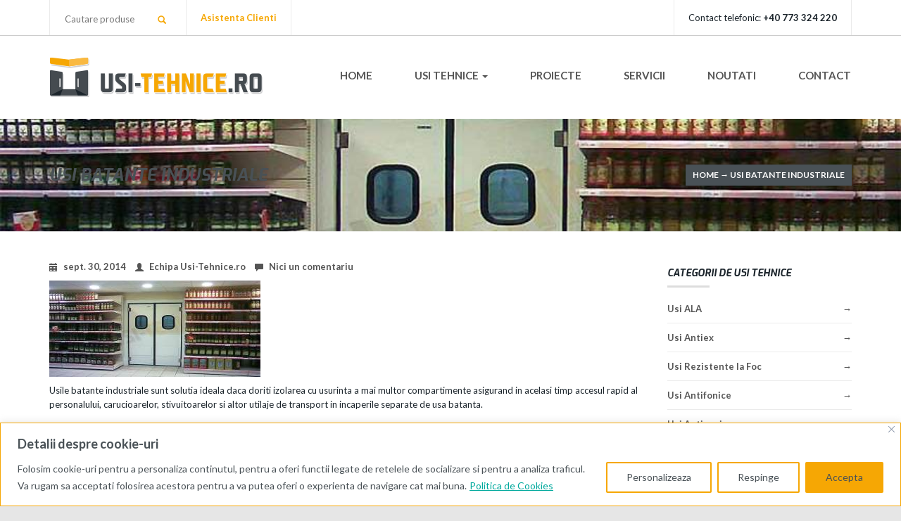

--- FILE ---
content_type: text/html; charset=UTF-8
request_url: https://usi-tehnice.ro/usi-batante-industriale/usi-batante-5/
body_size: 25122
content:



<!DOCTYPE html>
<html lang="ro-RO">
  <head>
    <meta http-equiv="Content-Type" content="text/html; charset=UTF-8" />
    
	
        
	

	
<meta name="viewport" content="width=device-width, initial-scale=1.0, maximum-scale=1.0">
    


<link rel="shortcut icon" href="//usi-tehnice.ro/wp-content/uploads/2014/01/favicon.ico">  
<link rel="apple-touch-icon-precomposed" sizes="144x144" href="//usi-tehnice.ro/wp-content/uploads/2014/01/retina-ipad-icon.png"><link rel="apple-touch-icon-precomposed" sizes="114x114" href="//usi-tehnice.ro/wp-content/uploads/2014/01/retina-iphone-icon.png"><link rel="apple-touch-icon-precomposed" sizes="72x72" href="//usi-tehnice.ro/wp-content/uploads/2014/01/ipad-icon.png"><link rel="apple-touch-icon-precomposed" href="//usi-tehnice.ro/wp-content/uploads/2014/01/iphone-icon.png">
    <meta name='robots' content='index, follow, max-image-preview:large, max-snippet:-1, max-video-preview:-1' />

	<!-- This site is optimized with the Yoast SEO plugin v21.7 - https://yoast.com/wordpress/plugins/seo/ -->
	<title>Usi batante industriale - Usi Rezistente la Foc - Usi Metalice - Usi Industriale - Usi de Spital</title>
	<link rel="canonical" href="https://usi-tehnice.ro/usi-batante-industriale/usi-batante-5/" />
	<meta property="og:locale" content="ro_RO" />
	<meta property="og:type" content="article" />
	<meta property="og:title" content="Usi batante industriale - Usi Rezistente la Foc - Usi Metalice - Usi Industriale - Usi de Spital" />
	<meta property="og:description" content="Usile batante industriale sunt solutia ideala daca doriti izolarea cu usurinta a mai multor compartimente asigurand in acelasi timp accesul rapid al personalului, carucioarelor, stivuitoarelor si altor utilaje de transport in incaperile separate de usa batanta." />
	<meta property="og:url" content="https://usi-tehnice.ro/usi-batante-industriale/usi-batante-5/" />
	<meta property="og:site_name" content="Usi Rezistente la Foc - Usi Metalice - Usi Industriale - Usi de Spital" />
	<meta property="article:modified_time" content="2014-11-18T15:03:22+00:00" />
	<meta property="og:image" content="https://usi-tehnice.ro/usi-batante-industriale/usi-batante-5" />
	<meta property="og:image:width" content="870" />
	<meta property="og:image:height" content="400" />
	<meta property="og:image:type" content="image/jpeg" />
	<meta name="twitter:card" content="summary_large_image" />
	<script type="application/ld+json" class="yoast-schema-graph">{"@context":"https://schema.org","@graph":[{"@type":"WebPage","@id":"https://usi-tehnice.ro/usi-batante-industriale/usi-batante-5/","url":"https://usi-tehnice.ro/usi-batante-industriale/usi-batante-5/","name":"Usi batante industriale - Usi Rezistente la Foc - Usi Metalice - Usi Industriale - Usi de Spital","isPartOf":{"@id":"https://usi-tehnice.ro/#website"},"primaryImageOfPage":{"@id":"https://usi-tehnice.ro/usi-batante-industriale/usi-batante-5/#primaryimage"},"image":{"@id":"https://usi-tehnice.ro/usi-batante-industriale/usi-batante-5/#primaryimage"},"thumbnailUrl":"https://usi-tehnice.ro/wp-content/uploads/2014/09/usi-batante.jpg","datePublished":"2014-09-30T08:35:46+00:00","dateModified":"2014-11-18T15:03:22+00:00","breadcrumb":{"@id":"https://usi-tehnice.ro/usi-batante-industriale/usi-batante-5/#breadcrumb"},"inLanguage":"ro-RO","potentialAction":[{"@type":"ReadAction","target":["https://usi-tehnice.ro/usi-batante-industriale/usi-batante-5/"]}]},{"@type":"ImageObject","inLanguage":"ro-RO","@id":"https://usi-tehnice.ro/usi-batante-industriale/usi-batante-5/#primaryimage","url":"https://usi-tehnice.ro/wp-content/uploads/2014/09/usi-batante.jpg","contentUrl":"https://usi-tehnice.ro/wp-content/uploads/2014/09/usi-batante.jpg","width":870,"height":400,"caption":"Usi batante industriale"},{"@type":"BreadcrumbList","@id":"https://usi-tehnice.ro/usi-batante-industriale/usi-batante-5/#breadcrumb","itemListElement":[{"@type":"ListItem","position":1,"name":"Acasă","item":"https://usi-tehnice.ro/"},{"@type":"ListItem","position":2,"name":"Usile Batante Industriale","item":"https://usi-tehnice.ro/usi-batante-industriale/"},{"@type":"ListItem","position":3,"name":"Usi batante industriale"}]},{"@type":"WebSite","@id":"https://usi-tehnice.ro/#website","url":"https://usi-tehnice.ro/","name":"Usi Rezistente la Foc - Usi Metalice - Usi Industriale - Usi de Spital","description":"Usi Rezistente la Foc - Usi Metalice - Usi Industriale - Usi de Spital","publisher":{"@id":"https://usi-tehnice.ro/#organization"},"potentialAction":[{"@type":"SearchAction","target":{"@type":"EntryPoint","urlTemplate":"https://usi-tehnice.ro/?s={search_term_string}"},"query-input":"required name=search_term_string"}],"inLanguage":"ro-RO"},{"@type":"Organization","@id":"https://usi-tehnice.ro/#organization","name":"USI-TEHNICE.RO | Usi Rezistente la Foc | Usi Metalice | Usi Industriale","url":"https://usi-tehnice.ro/","logo":{"@type":"ImageObject","inLanguage":"ro-RO","@id":"https://usi-tehnice.ro/#/schema/logo/image/","url":"https://usi-tehnice.ro/wp-content/uploads/2014/01/site-logo.png","contentUrl":"https://usi-tehnice.ro/wp-content/uploads/2014/01/site-logo.png","width":304,"height":58,"caption":"USI-TEHNICE.RO | Usi Rezistente la Foc | Usi Metalice | Usi Industriale"},"image":{"@id":"https://usi-tehnice.ro/#/schema/logo/image/"}}]}</script>
	<!-- / Yoast SEO plugin. -->


<link rel='dns-prefetch' href='//fonts.googleapis.com' />
<link rel="alternate" type="application/rss+xml" title="Usi Rezistente la Foc - Usi Metalice - Usi Industriale - Usi de Spital &raquo; Flux" href="https://usi-tehnice.ro/feed/" />
<link rel="alternate" type="application/rss+xml" title="Usi Rezistente la Foc - Usi Metalice - Usi Industriale - Usi de Spital &raquo; Flux comentarii" href="https://usi-tehnice.ro/comments/feed/" />
<link rel="alternate" type="application/rss+xml" title="Flux comentarii Usi Rezistente la Foc - Usi Metalice - Usi Industriale - Usi de Spital &raquo; Usi batante industriale" href="https://usi-tehnice.ro/usi-batante-industriale/usi-batante-5/feed/" />
<script type="text/javascript">
/* <![CDATA[ */
window._wpemojiSettings = {"baseUrl":"https:\/\/s.w.org\/images\/core\/emoji\/15.0.3\/72x72\/","ext":".png","svgUrl":"https:\/\/s.w.org\/images\/core\/emoji\/15.0.3\/svg\/","svgExt":".svg","source":{"concatemoji":"https:\/\/usi-tehnice.ro\/wp-includes\/js\/wp-emoji-release.min.js?ver=87a0921ef9ff70aab2bb0b11d642a31f"}};
/*! This file is auto-generated */
!function(i,n){var o,s,e;function c(e){try{var t={supportTests:e,timestamp:(new Date).valueOf()};sessionStorage.setItem(o,JSON.stringify(t))}catch(e){}}function p(e,t,n){e.clearRect(0,0,e.canvas.width,e.canvas.height),e.fillText(t,0,0);var t=new Uint32Array(e.getImageData(0,0,e.canvas.width,e.canvas.height).data),r=(e.clearRect(0,0,e.canvas.width,e.canvas.height),e.fillText(n,0,0),new Uint32Array(e.getImageData(0,0,e.canvas.width,e.canvas.height).data));return t.every(function(e,t){return e===r[t]})}function u(e,t,n){switch(t){case"flag":return n(e,"\ud83c\udff3\ufe0f\u200d\u26a7\ufe0f","\ud83c\udff3\ufe0f\u200b\u26a7\ufe0f")?!1:!n(e,"\ud83c\uddfa\ud83c\uddf3","\ud83c\uddfa\u200b\ud83c\uddf3")&&!n(e,"\ud83c\udff4\udb40\udc67\udb40\udc62\udb40\udc65\udb40\udc6e\udb40\udc67\udb40\udc7f","\ud83c\udff4\u200b\udb40\udc67\u200b\udb40\udc62\u200b\udb40\udc65\u200b\udb40\udc6e\u200b\udb40\udc67\u200b\udb40\udc7f");case"emoji":return!n(e,"\ud83d\udc26\u200d\u2b1b","\ud83d\udc26\u200b\u2b1b")}return!1}function f(e,t,n){var r="undefined"!=typeof WorkerGlobalScope&&self instanceof WorkerGlobalScope?new OffscreenCanvas(300,150):i.createElement("canvas"),a=r.getContext("2d",{willReadFrequently:!0}),o=(a.textBaseline="top",a.font="600 32px Arial",{});return e.forEach(function(e){o[e]=t(a,e,n)}),o}function t(e){var t=i.createElement("script");t.src=e,t.defer=!0,i.head.appendChild(t)}"undefined"!=typeof Promise&&(o="wpEmojiSettingsSupports",s=["flag","emoji"],n.supports={everything:!0,everythingExceptFlag:!0},e=new Promise(function(e){i.addEventListener("DOMContentLoaded",e,{once:!0})}),new Promise(function(t){var n=function(){try{var e=JSON.parse(sessionStorage.getItem(o));if("object"==typeof e&&"number"==typeof e.timestamp&&(new Date).valueOf()<e.timestamp+604800&&"object"==typeof e.supportTests)return e.supportTests}catch(e){}return null}();if(!n){if("undefined"!=typeof Worker&&"undefined"!=typeof OffscreenCanvas&&"undefined"!=typeof URL&&URL.createObjectURL&&"undefined"!=typeof Blob)try{var e="postMessage("+f.toString()+"("+[JSON.stringify(s),u.toString(),p.toString()].join(",")+"));",r=new Blob([e],{type:"text/javascript"}),a=new Worker(URL.createObjectURL(r),{name:"wpTestEmojiSupports"});return void(a.onmessage=function(e){c(n=e.data),a.terminate(),t(n)})}catch(e){}c(n=f(s,u,p))}t(n)}).then(function(e){for(var t in e)n.supports[t]=e[t],n.supports.everything=n.supports.everything&&n.supports[t],"flag"!==t&&(n.supports.everythingExceptFlag=n.supports.everythingExceptFlag&&n.supports[t]);n.supports.everythingExceptFlag=n.supports.everythingExceptFlag&&!n.supports.flag,n.DOMReady=!1,n.readyCallback=function(){n.DOMReady=!0}}).then(function(){return e}).then(function(){var e;n.supports.everything||(n.readyCallback(),(e=n.source||{}).concatemoji?t(e.concatemoji):e.wpemoji&&e.twemoji&&(t(e.twemoji),t(e.wpemoji)))}))}((window,document),window._wpemojiSettings);
/* ]]> */
</script>
<link rel='stylesheet' id='layerslider-css' href='https://usi-tehnice.ro/wp-content/plugins/LayerSlider/static/layerslider/css/layerslider.css?ver=6.9.2' type='text/css' media='all' />
<link rel='stylesheet' id='ls-google-fonts-css' href='https://fonts.googleapis.com/css?family=Lato:100,300,regular,700,900%7COpen+Sans:300%7CIndie+Flower:regular%7COswald:300,regular,700&#038;subset=latin%2Clatin-ext' type='text/css' media='all' />
<style id='wp-emoji-styles-inline-css' type='text/css'>

	img.wp-smiley, img.emoji {
		display: inline !important;
		border: none !important;
		box-shadow: none !important;
		height: 1em !important;
		width: 1em !important;
		margin: 0 0.07em !important;
		vertical-align: -0.1em !important;
		background: none !important;
		padding: 0 !important;
	}
</style>
<link rel='stylesheet' id='wp-block-library-css' href='https://usi-tehnice.ro/wp-includes/css/dist/block-library/style.min.css?ver=87a0921ef9ff70aab2bb0b11d642a31f' type='text/css' media='all' />
<style id='classic-theme-styles-inline-css' type='text/css'>
/*! This file is auto-generated */
.wp-block-button__link{color:#fff;background-color:#32373c;border-radius:9999px;box-shadow:none;text-decoration:none;padding:calc(.667em + 2px) calc(1.333em + 2px);font-size:1.125em}.wp-block-file__button{background:#32373c;color:#fff;text-decoration:none}
</style>
<style id='global-styles-inline-css' type='text/css'>
:root{--wp--preset--aspect-ratio--square: 1;--wp--preset--aspect-ratio--4-3: 4/3;--wp--preset--aspect-ratio--3-4: 3/4;--wp--preset--aspect-ratio--3-2: 3/2;--wp--preset--aspect-ratio--2-3: 2/3;--wp--preset--aspect-ratio--16-9: 16/9;--wp--preset--aspect-ratio--9-16: 9/16;--wp--preset--color--black: #000000;--wp--preset--color--cyan-bluish-gray: #abb8c3;--wp--preset--color--white: #ffffff;--wp--preset--color--pale-pink: #f78da7;--wp--preset--color--vivid-red: #cf2e2e;--wp--preset--color--luminous-vivid-orange: #ff6900;--wp--preset--color--luminous-vivid-amber: #fcb900;--wp--preset--color--light-green-cyan: #7bdcb5;--wp--preset--color--vivid-green-cyan: #00d084;--wp--preset--color--pale-cyan-blue: #8ed1fc;--wp--preset--color--vivid-cyan-blue: #0693e3;--wp--preset--color--vivid-purple: #9b51e0;--wp--preset--gradient--vivid-cyan-blue-to-vivid-purple: linear-gradient(135deg,rgba(6,147,227,1) 0%,rgb(155,81,224) 100%);--wp--preset--gradient--light-green-cyan-to-vivid-green-cyan: linear-gradient(135deg,rgb(122,220,180) 0%,rgb(0,208,130) 100%);--wp--preset--gradient--luminous-vivid-amber-to-luminous-vivid-orange: linear-gradient(135deg,rgba(252,185,0,1) 0%,rgba(255,105,0,1) 100%);--wp--preset--gradient--luminous-vivid-orange-to-vivid-red: linear-gradient(135deg,rgba(255,105,0,1) 0%,rgb(207,46,46) 100%);--wp--preset--gradient--very-light-gray-to-cyan-bluish-gray: linear-gradient(135deg,rgb(238,238,238) 0%,rgb(169,184,195) 100%);--wp--preset--gradient--cool-to-warm-spectrum: linear-gradient(135deg,rgb(74,234,220) 0%,rgb(151,120,209) 20%,rgb(207,42,186) 40%,rgb(238,44,130) 60%,rgb(251,105,98) 80%,rgb(254,248,76) 100%);--wp--preset--gradient--blush-light-purple: linear-gradient(135deg,rgb(255,206,236) 0%,rgb(152,150,240) 100%);--wp--preset--gradient--blush-bordeaux: linear-gradient(135deg,rgb(254,205,165) 0%,rgb(254,45,45) 50%,rgb(107,0,62) 100%);--wp--preset--gradient--luminous-dusk: linear-gradient(135deg,rgb(255,203,112) 0%,rgb(199,81,192) 50%,rgb(65,88,208) 100%);--wp--preset--gradient--pale-ocean: linear-gradient(135deg,rgb(255,245,203) 0%,rgb(182,227,212) 50%,rgb(51,167,181) 100%);--wp--preset--gradient--electric-grass: linear-gradient(135deg,rgb(202,248,128) 0%,rgb(113,206,126) 100%);--wp--preset--gradient--midnight: linear-gradient(135deg,rgb(2,3,129) 0%,rgb(40,116,252) 100%);--wp--preset--font-size--small: 13px;--wp--preset--font-size--medium: 20px;--wp--preset--font-size--large: 36px;--wp--preset--font-size--x-large: 42px;--wp--preset--spacing--20: 0.44rem;--wp--preset--spacing--30: 0.67rem;--wp--preset--spacing--40: 1rem;--wp--preset--spacing--50: 1.5rem;--wp--preset--spacing--60: 2.25rem;--wp--preset--spacing--70: 3.38rem;--wp--preset--spacing--80: 5.06rem;--wp--preset--shadow--natural: 6px 6px 9px rgba(0, 0, 0, 0.2);--wp--preset--shadow--deep: 12px 12px 50px rgba(0, 0, 0, 0.4);--wp--preset--shadow--sharp: 6px 6px 0px rgba(0, 0, 0, 0.2);--wp--preset--shadow--outlined: 6px 6px 0px -3px rgba(255, 255, 255, 1), 6px 6px rgba(0, 0, 0, 1);--wp--preset--shadow--crisp: 6px 6px 0px rgba(0, 0, 0, 1);}:where(.is-layout-flex){gap: 0.5em;}:where(.is-layout-grid){gap: 0.5em;}body .is-layout-flex{display: flex;}.is-layout-flex{flex-wrap: wrap;align-items: center;}.is-layout-flex > :is(*, div){margin: 0;}body .is-layout-grid{display: grid;}.is-layout-grid > :is(*, div){margin: 0;}:where(.wp-block-columns.is-layout-flex){gap: 2em;}:where(.wp-block-columns.is-layout-grid){gap: 2em;}:where(.wp-block-post-template.is-layout-flex){gap: 1.25em;}:where(.wp-block-post-template.is-layout-grid){gap: 1.25em;}.has-black-color{color: var(--wp--preset--color--black) !important;}.has-cyan-bluish-gray-color{color: var(--wp--preset--color--cyan-bluish-gray) !important;}.has-white-color{color: var(--wp--preset--color--white) !important;}.has-pale-pink-color{color: var(--wp--preset--color--pale-pink) !important;}.has-vivid-red-color{color: var(--wp--preset--color--vivid-red) !important;}.has-luminous-vivid-orange-color{color: var(--wp--preset--color--luminous-vivid-orange) !important;}.has-luminous-vivid-amber-color{color: var(--wp--preset--color--luminous-vivid-amber) !important;}.has-light-green-cyan-color{color: var(--wp--preset--color--light-green-cyan) !important;}.has-vivid-green-cyan-color{color: var(--wp--preset--color--vivid-green-cyan) !important;}.has-pale-cyan-blue-color{color: var(--wp--preset--color--pale-cyan-blue) !important;}.has-vivid-cyan-blue-color{color: var(--wp--preset--color--vivid-cyan-blue) !important;}.has-vivid-purple-color{color: var(--wp--preset--color--vivid-purple) !important;}.has-black-background-color{background-color: var(--wp--preset--color--black) !important;}.has-cyan-bluish-gray-background-color{background-color: var(--wp--preset--color--cyan-bluish-gray) !important;}.has-white-background-color{background-color: var(--wp--preset--color--white) !important;}.has-pale-pink-background-color{background-color: var(--wp--preset--color--pale-pink) !important;}.has-vivid-red-background-color{background-color: var(--wp--preset--color--vivid-red) !important;}.has-luminous-vivid-orange-background-color{background-color: var(--wp--preset--color--luminous-vivid-orange) !important;}.has-luminous-vivid-amber-background-color{background-color: var(--wp--preset--color--luminous-vivid-amber) !important;}.has-light-green-cyan-background-color{background-color: var(--wp--preset--color--light-green-cyan) !important;}.has-vivid-green-cyan-background-color{background-color: var(--wp--preset--color--vivid-green-cyan) !important;}.has-pale-cyan-blue-background-color{background-color: var(--wp--preset--color--pale-cyan-blue) !important;}.has-vivid-cyan-blue-background-color{background-color: var(--wp--preset--color--vivid-cyan-blue) !important;}.has-vivid-purple-background-color{background-color: var(--wp--preset--color--vivid-purple) !important;}.has-black-border-color{border-color: var(--wp--preset--color--black) !important;}.has-cyan-bluish-gray-border-color{border-color: var(--wp--preset--color--cyan-bluish-gray) !important;}.has-white-border-color{border-color: var(--wp--preset--color--white) !important;}.has-pale-pink-border-color{border-color: var(--wp--preset--color--pale-pink) !important;}.has-vivid-red-border-color{border-color: var(--wp--preset--color--vivid-red) !important;}.has-luminous-vivid-orange-border-color{border-color: var(--wp--preset--color--luminous-vivid-orange) !important;}.has-luminous-vivid-amber-border-color{border-color: var(--wp--preset--color--luminous-vivid-amber) !important;}.has-light-green-cyan-border-color{border-color: var(--wp--preset--color--light-green-cyan) !important;}.has-vivid-green-cyan-border-color{border-color: var(--wp--preset--color--vivid-green-cyan) !important;}.has-pale-cyan-blue-border-color{border-color: var(--wp--preset--color--pale-cyan-blue) !important;}.has-vivid-cyan-blue-border-color{border-color: var(--wp--preset--color--vivid-cyan-blue) !important;}.has-vivid-purple-border-color{border-color: var(--wp--preset--color--vivid-purple) !important;}.has-vivid-cyan-blue-to-vivid-purple-gradient-background{background: var(--wp--preset--gradient--vivid-cyan-blue-to-vivid-purple) !important;}.has-light-green-cyan-to-vivid-green-cyan-gradient-background{background: var(--wp--preset--gradient--light-green-cyan-to-vivid-green-cyan) !important;}.has-luminous-vivid-amber-to-luminous-vivid-orange-gradient-background{background: var(--wp--preset--gradient--luminous-vivid-amber-to-luminous-vivid-orange) !important;}.has-luminous-vivid-orange-to-vivid-red-gradient-background{background: var(--wp--preset--gradient--luminous-vivid-orange-to-vivid-red) !important;}.has-very-light-gray-to-cyan-bluish-gray-gradient-background{background: var(--wp--preset--gradient--very-light-gray-to-cyan-bluish-gray) !important;}.has-cool-to-warm-spectrum-gradient-background{background: var(--wp--preset--gradient--cool-to-warm-spectrum) !important;}.has-blush-light-purple-gradient-background{background: var(--wp--preset--gradient--blush-light-purple) !important;}.has-blush-bordeaux-gradient-background{background: var(--wp--preset--gradient--blush-bordeaux) !important;}.has-luminous-dusk-gradient-background{background: var(--wp--preset--gradient--luminous-dusk) !important;}.has-pale-ocean-gradient-background{background: var(--wp--preset--gradient--pale-ocean) !important;}.has-electric-grass-gradient-background{background: var(--wp--preset--gradient--electric-grass) !important;}.has-midnight-gradient-background{background: var(--wp--preset--gradient--midnight) !important;}.has-small-font-size{font-size: var(--wp--preset--font-size--small) !important;}.has-medium-font-size{font-size: var(--wp--preset--font-size--medium) !important;}.has-large-font-size{font-size: var(--wp--preset--font-size--large) !important;}.has-x-large-font-size{font-size: var(--wp--preset--font-size--x-large) !important;}
:where(.wp-block-post-template.is-layout-flex){gap: 1.25em;}:where(.wp-block-post-template.is-layout-grid){gap: 1.25em;}
:where(.wp-block-columns.is-layout-flex){gap: 2em;}:where(.wp-block-columns.is-layout-grid){gap: 2em;}
:root :where(.wp-block-pullquote){font-size: 1.5em;line-height: 1.6;}
</style>
<link rel='stylesheet' id='contact-form-7-css' href='https://usi-tehnice.ro/wp-content/plugins/contact-form-7/includes/css/styles.css?ver=5.9.8' type='text/css' media='all' />
<link rel='stylesheet' id='wpmtp-css-css' href='https://usi-tehnice.ro/wp-content/plugins/meet_the_team/lib/css/team.css?ver=87a0921ef9ff70aab2bb0b11d642a31f' type='text/css' media='all' />
<link rel='stylesheet' id='bootstrap-tooltip-css' href='https://usi-tehnice.ro/wp-content/plugins/meet_the_team/lib/css/bootstrap-tooltip.css?ver=87a0921ef9ff70aab2bb0b11d642a31f' type='text/css' media='all' />
<link rel='stylesheet' id='woocommerce-layout-css' href='https://usi-tehnice.ro/wp-content/plugins/woocommerce/assets/css/woocommerce-layout.css?ver=8.4.2' type='text/css' media='all' />
<link rel='stylesheet' id='woocommerce-smallscreen-css' href='https://usi-tehnice.ro/wp-content/plugins/woocommerce/assets/css/woocommerce-smallscreen.css?ver=8.4.2' type='text/css' media='only screen and (max-width: 768px)' />
<link rel='stylesheet' id='woocommerce-general-css' href='https://usi-tehnice.ro/wp-content/plugins/woocommerce/assets/css/woocommerce.css?ver=8.4.2' type='text/css' media='all' />
<style id='woocommerce-inline-inline-css' type='text/css'>
.woocommerce form .form-row .required { visibility: visible; }
</style>
<link rel='stylesheet' id='mediaBoxes-css' href='https://usi-tehnice.ro/wp-content/themes/456industry/assets/Multi_Purpose_Media_Boxes/plugin/css/mediaBoxes.css?ver=87a0921ef9ff70aab2bb0b11d642a31f' type='text/css' media='all' />
<link rel='stylesheet' id='lpd-style-css' href='https://usi-tehnice.ro/wp-content/themes/456industry-child/style.css?ver=1.0' type='text/css' media='all' />
<link rel='stylesheet' id='responsive-css-css' href='https://usi-tehnice.ro/wp-content/themes/456industry/assets/css/responsive.css?ver=87a0921ef9ff70aab2bb0b11d642a31f' type='text/css' media='all' />
<link rel='stylesheet' id='woocommerce-css' href='https://usi-tehnice.ro/wp-content/themes/456industry/assets/css/woocommerce.css?ver=87a0921ef9ff70aab2bb0b11d642a31f' type='text/css' media='all' />
<link rel='stylesheet' id='woocommerce-rating-css' href='https://usi-tehnice.ro/wp-content/themes/456industry/assets/css/woocommerce-rating.css?ver=87a0921ef9ff70aab2bb0b11d642a31f' type='text/css' media='all' />
<link rel='stylesheet' id='lpd_ggl_web_font-css' href='//fonts.googleapis.com/css?family=Lato%3A400%2C700%2C900%2C700italic%2C400italic%7CExo%3A400%2C700%2C900%2C700italic%2C400italic%7C&#038;ver=87a0921ef9ff70aab2bb0b11d642a31f' type='text/css' media='all' />
<script type="text/javascript" id="cookie-law-info-js-extra">
/* <![CDATA[ */
var _ckyConfig = {"_ipData":[],"_assetsURL":"https:\/\/usi-tehnice.ro\/wp-content\/plugins\/cookie-law-info\/lite\/frontend\/images\/","_publicURL":"https:\/\/usi-tehnice.ro","_expiry":"365","_categories":[{"name":"Necesare","slug":"necessary","isNecessary":true,"ccpaDoNotSell":true,"cookies":[{"cookieID":"cookieyes-consent","domain":"usi-tehnice.ro","provider":""}],"active":true,"defaultConsent":{"gdpr":true,"ccpa":true}},{"name":"Functionale","slug":"functional","isNecessary":false,"ccpaDoNotSell":true,"cookies":[],"active":true,"defaultConsent":{"gdpr":false,"ccpa":false}},{"name":"Analitice","slug":"analytics","isNecessary":false,"ccpaDoNotSell":true,"cookies":[{"cookieID":"_ga","domain":".usi-tehnice.ro","provider":""},{"cookieID":"_gid","domain":".usi-tehnice.ro","provider":""}],"active":true,"defaultConsent":{"gdpr":false,"ccpa":false}},{"name":"Performanta","slug":"performance","isNecessary":false,"ccpaDoNotSell":true,"cookies":[{"cookieID":"_gat","domain":".usi-tehnice.ro","provider":""}],"active":true,"defaultConsent":{"gdpr":false,"ccpa":false}},{"name":"Publicitate","slug":"advertisement","isNecessary":false,"ccpaDoNotSell":true,"cookies":[],"active":true,"defaultConsent":{"gdpr":false,"ccpa":false}}],"_activeLaw":"gdpr","_rootDomain":"","_block":"1","_showBanner":"1","_bannerConfig":{"settings":{"type":"banner","preferenceCenterType":"popup","position":"bottom","applicableLaw":"gdpr"},"behaviours":{"reloadBannerOnAccept":false,"loadAnalyticsByDefault":false,"animations":{"onLoad":"animate","onHide":"sticky"}},"config":{"revisitConsent":{"status":true,"tag":"revisit-consent","position":"bottom-left","meta":{"url":"#"},"styles":{"background-color":"#f6a704"},"elements":{"title":{"type":"text","tag":"revisit-consent-title","status":true,"styles":{"color":"#0056a7"}}}},"preferenceCenter":{"toggle":{"status":true,"tag":"detail-category-toggle","type":"toggle","states":{"active":{"styles":{"background-color":"#1863DC"}},"inactive":{"styles":{"background-color":"#D0D5D2"}}}}},"categoryPreview":{"status":false,"toggle":{"status":true,"tag":"detail-category-preview-toggle","type":"toggle","states":{"active":{"styles":{"background-color":"#1863DC"}},"inactive":{"styles":{"background-color":"#D0D5D2"}}}}},"videoPlaceholder":{"status":true,"styles":{"background-color":"#f6a704","border-color":"#f6a704","color":"#495156"}},"readMore":{"status":true,"tag":"readmore-button","type":"link","meta":{"noFollow":true,"newTab":true},"styles":{"color":"#00a99d","background-color":"transparent","border-color":"transparent"}},"auditTable":{"status":true},"optOption":{"status":true,"toggle":{"status":true,"tag":"optout-option-toggle","type":"toggle","states":{"active":{"styles":{"background-color":"#1863dc"}},"inactive":{"styles":{"background-color":"#FFFFFF"}}}}}}},"_version":"3.2.7","_logConsent":"1","_tags":[{"tag":"accept-button","styles":{"color":"#495156","background-color":"#F6A704","border-color":"#F6A704"}},{"tag":"reject-button","styles":{"color":"#495156","background-color":"transparent","border-color":"#f6a704"}},{"tag":"settings-button","styles":{"color":"#495156","background-color":"transparent","border-color":"#f6a704"}},{"tag":"readmore-button","styles":{"color":"#00a99d","background-color":"transparent","border-color":"transparent"}},{"tag":"donotsell-button","styles":{"color":"#1863DC","background-color":"transparent","border-color":"transparent"}},{"tag":"accept-button","styles":{"color":"#495156","background-color":"#F6A704","border-color":"#F6A704"}},{"tag":"revisit-consent","styles":{"background-color":"#f6a704"}}],"_shortCodes":[{"key":"cky_readmore","content":"<a href=\"\/politica-de-cookies\" class=\"cky-policy\" aria-label=\"Politica de Cookies\" target=\"_blank\" rel=\"noopener\" data-cky-tag=\"readmore-button\">Politica de Cookies<\/a>","tag":"readmore-button","status":true,"attributes":{"rel":"nofollow","target":"_blank"}},{"key":"cky_show_desc","content":"<button class=\"cky-show-desc-btn\" data-cky-tag=\"show-desc-button\" aria-label=\"Arata mai mult\">Arata mai mult<\/button>","tag":"show-desc-button","status":true,"attributes":[]},{"key":"cky_hide_desc","content":"<button class=\"cky-show-desc-btn\" data-cky-tag=\"hide-desc-button\" aria-label=\"Arata mai putin\">Arata mai putin<\/button>","tag":"hide-desc-button","status":true,"attributes":[]},{"key":"cky_category_toggle_label","content":"[cky_{{status}}_category_label] [cky_preference_{{category_slug}}_title]","tag":"","status":true,"attributes":[]},{"key":"cky_enable_category_label","content":"Enable","tag":"","status":true,"attributes":[]},{"key":"cky_disable_category_label","content":"Disable","tag":"","status":true,"attributes":[]},{"key":"cky_video_placeholder","content":"<div class=\"video-placeholder-normal\" data-cky-tag=\"video-placeholder\" id=\"[UNIQUEID]\"><p class=\"video-placeholder-text-normal\" data-cky-tag=\"placeholder-title\">Va rugam sa acceptati cookie-uri pentru a accesa acest continut<\/p><\/div>","tag":"","status":true,"attributes":[]},{"key":"cky_enable_optout_label","content":"Enable","tag":"","status":true,"attributes":[]},{"key":"cky_disable_optout_label","content":"Disable","tag":"","status":true,"attributes":[]},{"key":"cky_optout_toggle_label","content":"[cky_{{status}}_optout_label] [cky_optout_option_title]","tag":"","status":true,"attributes":[]},{"key":"cky_optout_option_title","content":"Do Not Sell or Share My Personal Information","tag":"","status":true,"attributes":[]},{"key":"cky_optout_close_label","content":"Close","tag":"","status":true,"attributes":[]}],"_rtl":"","_language":"en","_providersToBlock":[]};
var _ckyStyles = {"css":".cky-overlay{background: #000000; opacity: 0.4; position: fixed; top: 0; left: 0; width: 100%; height: 100%; z-index: 99999999;}.cky-hide{display: none;}.cky-btn-revisit-wrapper{display: flex; align-items: center; justify-content: center; background: #0056a7; width: 45px; height: 45px; border-radius: 50%; position: fixed; z-index: 999999; cursor: pointer;}.cky-revisit-bottom-left{bottom: 15px; left: 15px;}.cky-revisit-bottom-right{bottom: 15px; right: 15px;}.cky-btn-revisit-wrapper .cky-btn-revisit{display: flex; align-items: center; justify-content: center; background: none; border: none; cursor: pointer; position: relative; margin: 0; padding: 0;}.cky-btn-revisit-wrapper .cky-btn-revisit img{max-width: fit-content; margin: 0; height: 30px; width: 30px;}.cky-revisit-bottom-left:hover::before{content: attr(data-tooltip); position: absolute; background: #4e4b66; color: #ffffff; left: calc(100% + 7px); font-size: 12px; line-height: 16px; width: max-content; padding: 4px 8px; border-radius: 4px;}.cky-revisit-bottom-left:hover::after{position: absolute; content: \"\"; border: 5px solid transparent; left: calc(100% + 2px); border-left-width: 0; border-right-color: #4e4b66;}.cky-revisit-bottom-right:hover::before{content: attr(data-tooltip); position: absolute; background: #4e4b66; color: #ffffff; right: calc(100% + 7px); font-size: 12px; line-height: 16px; width: max-content; padding: 4px 8px; border-radius: 4px;}.cky-revisit-bottom-right:hover::after{position: absolute; content: \"\"; border: 5px solid transparent; right: calc(100% + 2px); border-right-width: 0; border-left-color: #4e4b66;}.cky-revisit-hide{display: none;}.cky-consent-container{position: fixed; width: 100%; box-sizing: border-box; z-index: 9999999;}.cky-consent-container .cky-consent-bar{background: #ffffff; border: 1px solid; padding: 16.5px 24px; box-shadow: 0 -1px 10px 0 #acabab4d;}.cky-banner-bottom{bottom: 0; left: 0;}.cky-banner-top{top: 0; left: 0;}.cky-custom-brand-logo-wrapper .cky-custom-brand-logo{width: 100px; height: auto; margin: 0 0 12px 0;}.cky-notice .cky-title{color: #212121; font-weight: 700; font-size: 18px; line-height: 24px; margin: 0 0 12px 0;}.cky-notice-group{display: flex; justify-content: space-between; align-items: center; font-size: 14px; line-height: 24px; font-weight: 400;}.cky-notice-des *,.cky-preference-content-wrapper *,.cky-accordion-header-des *,.cky-gpc-wrapper .cky-gpc-desc *{font-size: 14px;}.cky-notice-des{color: #212121; font-size: 14px; line-height: 24px; font-weight: 400;}.cky-notice-des img{height: 25px; width: 25px;}.cky-consent-bar .cky-notice-des p,.cky-gpc-wrapper .cky-gpc-desc p,.cky-preference-body-wrapper .cky-preference-content-wrapper p,.cky-accordion-header-wrapper .cky-accordion-header-des p,.cky-cookie-des-table li div:last-child p{color: inherit; margin-top: 0; overflow-wrap: break-word;}.cky-notice-des P:last-child,.cky-preference-content-wrapper p:last-child,.cky-cookie-des-table li div:last-child p:last-child,.cky-gpc-wrapper .cky-gpc-desc p:last-child{margin-bottom: 0;}.cky-notice-des a.cky-policy,.cky-notice-des button.cky-policy{font-size: 14px; color: #1863dc; white-space: nowrap; cursor: pointer; background: transparent; border: 1px solid; text-decoration: underline;}.cky-notice-des button.cky-policy{padding: 0;}.cky-notice-des a.cky-policy:focus-visible,.cky-notice-des button.cky-policy:focus-visible,.cky-preference-content-wrapper .cky-show-desc-btn:focus-visible,.cky-accordion-header .cky-accordion-btn:focus-visible,.cky-preference-header .cky-btn-close:focus-visible,.cky-switch input[type=\"checkbox\"]:focus-visible,.cky-footer-wrapper a:focus-visible,.cky-btn:focus-visible{outline: 2px solid #1863dc; outline-offset: 2px;}.cky-btn:focus:not(:focus-visible),.cky-accordion-header .cky-accordion-btn:focus:not(:focus-visible),.cky-preference-content-wrapper .cky-show-desc-btn:focus:not(:focus-visible),.cky-btn-revisit-wrapper .cky-btn-revisit:focus:not(:focus-visible),.cky-preference-header .cky-btn-close:focus:not(:focus-visible),.cky-consent-bar .cky-banner-btn-close:focus:not(:focus-visible){outline: 0;}button.cky-show-desc-btn:not(:hover):not(:active){color: #1863dc; background: transparent;}button.cky-accordion-btn:not(:hover):not(:active),button.cky-banner-btn-close:not(:hover):not(:active),button.cky-btn-close:not(:hover):not(:active),button.cky-btn-revisit:not(:hover):not(:active){background: transparent;}.cky-consent-bar button:hover,.cky-modal.cky-modal-open button:hover,.cky-consent-bar button:focus,.cky-modal.cky-modal-open button:focus{text-decoration: none;}.cky-notice-btn-wrapper{display: flex; justify-content: center; align-items: center; margin-left: 15px;}.cky-notice-btn-wrapper .cky-btn{text-shadow: none; box-shadow: none;}.cky-btn{font-size: 14px; font-family: inherit; line-height: 24px; padding: 8px 27px; font-weight: 500; margin: 0 8px 0 0; border-radius: 2px; white-space: nowrap; cursor: pointer; text-align: center; text-transform: none; min-height: 0;}.cky-btn:hover{opacity: 0.8;}.cky-btn-customize{color: #1863dc; background: transparent; border: 2px solid #1863dc;}.cky-btn-reject{color: #1863dc; background: transparent; border: 2px solid #1863dc;}.cky-btn-accept{background: #1863dc; color: #ffffff; border: 2px solid #1863dc;}.cky-btn:last-child{margin-right: 0;}@media (max-width: 768px){.cky-notice-group{display: block;}.cky-notice-btn-wrapper{margin-left: 0;}.cky-notice-btn-wrapper .cky-btn{flex: auto; max-width: 100%; margin-top: 10px; white-space: unset;}}@media (max-width: 576px){.cky-notice-btn-wrapper{flex-direction: column;}.cky-custom-brand-logo-wrapper, .cky-notice .cky-title, .cky-notice-des, .cky-notice-btn-wrapper{padding: 0 28px;}.cky-consent-container .cky-consent-bar{padding: 16.5px 0;}.cky-notice-des{max-height: 40vh; overflow-y: scroll;}.cky-notice-btn-wrapper .cky-btn{width: 100%; padding: 8px; margin-right: 0;}.cky-notice-btn-wrapper .cky-btn-accept{order: 1;}.cky-notice-btn-wrapper .cky-btn-reject{order: 3;}.cky-notice-btn-wrapper .cky-btn-customize{order: 2;}}@media (max-width: 425px){.cky-custom-brand-logo-wrapper, .cky-notice .cky-title, .cky-notice-des, .cky-notice-btn-wrapper{padding: 0 24px;}.cky-notice-btn-wrapper{flex-direction: column;}.cky-btn{width: 100%; margin: 10px 0 0 0;}.cky-notice-btn-wrapper .cky-btn-customize{order: 2;}.cky-notice-btn-wrapper .cky-btn-reject{order: 3;}.cky-notice-btn-wrapper .cky-btn-accept{order: 1; margin-top: 16px;}}@media (max-width: 352px){.cky-notice .cky-title{font-size: 16px;}.cky-notice-des *{font-size: 12px;}.cky-notice-des, .cky-btn{font-size: 12px;}}.cky-modal.cky-modal-open{display: flex; visibility: visible; -webkit-transform: translate(-50%, -50%); -moz-transform: translate(-50%, -50%); -ms-transform: translate(-50%, -50%); -o-transform: translate(-50%, -50%); transform: translate(-50%, -50%); top: 50%; left: 50%; transition: all 1s ease;}.cky-modal{box-shadow: 0 32px 68px rgba(0, 0, 0, 0.3); margin: 0 auto; position: fixed; max-width: 100%; background: #ffffff; top: 50%; box-sizing: border-box; border-radius: 6px; z-index: 999999999; color: #212121; -webkit-transform: translate(-50%, 100%); -moz-transform: translate(-50%, 100%); -ms-transform: translate(-50%, 100%); -o-transform: translate(-50%, 100%); transform: translate(-50%, 100%); visibility: hidden; transition: all 0s ease;}.cky-preference-center{max-height: 79vh; overflow: hidden; width: 845px; overflow: hidden; flex: 1 1 0; display: flex; flex-direction: column; border-radius: 6px;}.cky-preference-header{display: flex; align-items: center; justify-content: space-between; padding: 22px 24px; border-bottom: 1px solid;}.cky-preference-header .cky-preference-title{font-size: 18px; font-weight: 700; line-height: 24px;}.cky-preference-header .cky-btn-close{margin: 0; cursor: pointer; vertical-align: middle; padding: 0; background: none; border: none; width: auto; height: auto; min-height: 0; line-height: 0; text-shadow: none; box-shadow: none;}.cky-preference-header .cky-btn-close img{margin: 0; height: 10px; width: 10px;}.cky-preference-body-wrapper{padding: 0 24px; flex: 1; overflow: auto; box-sizing: border-box;}.cky-preference-content-wrapper,.cky-gpc-wrapper .cky-gpc-desc{font-size: 14px; line-height: 24px; font-weight: 400; padding: 12px 0;}.cky-preference-content-wrapper{border-bottom: 1px solid;}.cky-preference-content-wrapper img{height: 25px; width: 25px;}.cky-preference-content-wrapper .cky-show-desc-btn{font-size: 14px; font-family: inherit; color: #1863dc; text-decoration: none; line-height: 24px; padding: 0; margin: 0; white-space: nowrap; cursor: pointer; background: transparent; border-color: transparent; text-transform: none; min-height: 0; text-shadow: none; box-shadow: none;}.cky-accordion-wrapper{margin-bottom: 10px;}.cky-accordion{border-bottom: 1px solid;}.cky-accordion:last-child{border-bottom: none;}.cky-accordion .cky-accordion-item{display: flex; margin-top: 10px;}.cky-accordion .cky-accordion-body{display: none;}.cky-accordion.cky-accordion-active .cky-accordion-body{display: block; padding: 0 22px; margin-bottom: 16px;}.cky-accordion-header-wrapper{cursor: pointer; width: 100%;}.cky-accordion-item .cky-accordion-header{display: flex; justify-content: space-between; align-items: center;}.cky-accordion-header .cky-accordion-btn{font-size: 16px; font-family: inherit; color: #212121; line-height: 24px; background: none; border: none; font-weight: 700; padding: 0; margin: 0; cursor: pointer; text-transform: none; min-height: 0; text-shadow: none; box-shadow: none;}.cky-accordion-header .cky-always-active{color: #008000; font-weight: 600; line-height: 24px; font-size: 14px;}.cky-accordion-header-des{font-size: 14px; line-height: 24px; margin: 10px 0 16px 0;}.cky-accordion-chevron{margin-right: 22px; position: relative; cursor: pointer;}.cky-accordion-chevron-hide{display: none;}.cky-accordion .cky-accordion-chevron i::before{content: \"\"; position: absolute; border-right: 1.4px solid; border-bottom: 1.4px solid; border-color: inherit; height: 6px; width: 6px; -webkit-transform: rotate(-45deg); -moz-transform: rotate(-45deg); -ms-transform: rotate(-45deg); -o-transform: rotate(-45deg); transform: rotate(-45deg); transition: all 0.2s ease-in-out; top: 8px;}.cky-accordion.cky-accordion-active .cky-accordion-chevron i::before{-webkit-transform: rotate(45deg); -moz-transform: rotate(45deg); -ms-transform: rotate(45deg); -o-transform: rotate(45deg); transform: rotate(45deg);}.cky-audit-table{background: #f4f4f4; border-radius: 6px;}.cky-audit-table .cky-empty-cookies-text{color: inherit; font-size: 12px; line-height: 24px; margin: 0; padding: 10px;}.cky-audit-table .cky-cookie-des-table{font-size: 12px; line-height: 24px; font-weight: normal; padding: 15px 10px; border-bottom: 1px solid; border-bottom-color: inherit; margin: 0;}.cky-audit-table .cky-cookie-des-table:last-child{border-bottom: none;}.cky-audit-table .cky-cookie-des-table li{list-style-type: none; display: flex; padding: 3px 0;}.cky-audit-table .cky-cookie-des-table li:first-child{padding-top: 0;}.cky-cookie-des-table li div:first-child{width: 100px; font-weight: 600; word-break: break-word; word-wrap: break-word;}.cky-cookie-des-table li div:last-child{flex: 1; word-break: break-word; word-wrap: break-word; margin-left: 8px;}.cky-footer-shadow{display: block; width: 100%; height: 40px; background: linear-gradient(180deg, rgba(255, 255, 255, 0) 0%, #ffffff 100%); position: absolute; bottom: calc(100% - 1px);}.cky-footer-wrapper{position: relative;}.cky-prefrence-btn-wrapper{display: flex; flex-wrap: wrap; align-items: center; justify-content: center; padding: 22px 24px; border-top: 1px solid;}.cky-prefrence-btn-wrapper .cky-btn{flex: auto; max-width: 100%; text-shadow: none; box-shadow: none;}.cky-btn-preferences{color: #1863dc; background: transparent; border: 2px solid #1863dc;}.cky-preference-header,.cky-preference-body-wrapper,.cky-preference-content-wrapper,.cky-accordion-wrapper,.cky-accordion,.cky-accordion-wrapper,.cky-footer-wrapper,.cky-prefrence-btn-wrapper{border-color: inherit;}@media (max-width: 845px){.cky-modal{max-width: calc(100% - 16px);}}@media (max-width: 576px){.cky-modal{max-width: 100%;}.cky-preference-center{max-height: 100vh;}.cky-prefrence-btn-wrapper{flex-direction: column;}.cky-accordion.cky-accordion-active .cky-accordion-body{padding-right: 0;}.cky-prefrence-btn-wrapper .cky-btn{width: 100%; margin: 10px 0 0 0;}.cky-prefrence-btn-wrapper .cky-btn-reject{order: 3;}.cky-prefrence-btn-wrapper .cky-btn-accept{order: 1; margin-top: 0;}.cky-prefrence-btn-wrapper .cky-btn-preferences{order: 2;}}@media (max-width: 425px){.cky-accordion-chevron{margin-right: 15px;}.cky-notice-btn-wrapper{margin-top: 0;}.cky-accordion.cky-accordion-active .cky-accordion-body{padding: 0 15px;}}@media (max-width: 352px){.cky-preference-header .cky-preference-title{font-size: 16px;}.cky-preference-header{padding: 16px 24px;}.cky-preference-content-wrapper *, .cky-accordion-header-des *{font-size: 12px;}.cky-preference-content-wrapper, .cky-preference-content-wrapper .cky-show-more, .cky-accordion-header .cky-always-active, .cky-accordion-header-des, .cky-preference-content-wrapper .cky-show-desc-btn, .cky-notice-des a.cky-policy{font-size: 12px;}.cky-accordion-header .cky-accordion-btn{font-size: 14px;}}.cky-switch{display: flex;}.cky-switch input[type=\"checkbox\"]{position: relative; width: 44px; height: 24px; margin: 0; background: #d0d5d2; -webkit-appearance: none; border-radius: 50px; cursor: pointer; outline: 0; border: none; top: 0;}.cky-switch input[type=\"checkbox\"]:checked{background: #1863dc;}.cky-switch input[type=\"checkbox\"]:before{position: absolute; content: \"\"; height: 20px; width: 20px; left: 2px; bottom: 2px; border-radius: 50%; background-color: white; -webkit-transition: 0.4s; transition: 0.4s; margin: 0;}.cky-switch input[type=\"checkbox\"]:after{display: none;}.cky-switch input[type=\"checkbox\"]:checked:before{-webkit-transform: translateX(20px); -ms-transform: translateX(20px); transform: translateX(20px);}@media (max-width: 425px){.cky-switch input[type=\"checkbox\"]{width: 38px; height: 21px;}.cky-switch input[type=\"checkbox\"]:before{height: 17px; width: 17px;}.cky-switch input[type=\"checkbox\"]:checked:before{-webkit-transform: translateX(17px); -ms-transform: translateX(17px); transform: translateX(17px);}}.cky-consent-bar .cky-banner-btn-close{position: absolute; right: 9px; top: 5px; background: none; border: none; cursor: pointer; padding: 0; margin: 0; min-height: 0; line-height: 0; height: auto; width: auto; text-shadow: none; box-shadow: none;}.cky-consent-bar .cky-banner-btn-close img{height: 9px; width: 9px; margin: 0;}.cky-notice-btn-wrapper .cky-btn-do-not-sell{font-size: 14px; line-height: 24px; padding: 6px 0; margin: 0; font-weight: 500; background: none; border-radius: 2px; border: none; cursor: pointer; text-align: left; color: #1863dc; background: transparent; border-color: transparent; box-shadow: none; text-shadow: none;}.cky-consent-bar .cky-banner-btn-close:focus-visible,.cky-notice-btn-wrapper .cky-btn-do-not-sell:focus-visible,.cky-opt-out-btn-wrapper .cky-btn:focus-visible,.cky-opt-out-checkbox-wrapper input[type=\"checkbox\"].cky-opt-out-checkbox:focus-visible{outline: 2px solid #1863dc; outline-offset: 2px;}@media (max-width: 768px){.cky-notice-btn-wrapper{margin-left: 0; margin-top: 10px; justify-content: left;}.cky-notice-btn-wrapper .cky-btn-do-not-sell{padding: 0;}}@media (max-width: 352px){.cky-notice-btn-wrapper .cky-btn-do-not-sell, .cky-notice-des a.cky-policy{font-size: 12px;}}.cky-opt-out-wrapper{padding: 12px 0;}.cky-opt-out-wrapper .cky-opt-out-checkbox-wrapper{display: flex; align-items: center;}.cky-opt-out-checkbox-wrapper .cky-opt-out-checkbox-label{font-size: 16px; font-weight: 700; line-height: 24px; margin: 0 0 0 12px; cursor: pointer;}.cky-opt-out-checkbox-wrapper input[type=\"checkbox\"].cky-opt-out-checkbox{background-color: #ffffff; border: 1px solid black; width: 20px; height: 18.5px; margin: 0; -webkit-appearance: none; position: relative; display: flex; align-items: center; justify-content: center; border-radius: 2px; cursor: pointer;}.cky-opt-out-checkbox-wrapper input[type=\"checkbox\"].cky-opt-out-checkbox:checked{background-color: #1863dc; border: none;}.cky-opt-out-checkbox-wrapper input[type=\"checkbox\"].cky-opt-out-checkbox:checked::after{left: 6px; bottom: 4px; width: 7px; height: 13px; border: solid #ffffff; border-width: 0 3px 3px 0; border-radius: 2px; -webkit-transform: rotate(45deg); -ms-transform: rotate(45deg); transform: rotate(45deg); content: \"\"; position: absolute; box-sizing: border-box;}.cky-opt-out-checkbox-wrapper.cky-disabled .cky-opt-out-checkbox-label,.cky-opt-out-checkbox-wrapper.cky-disabled input[type=\"checkbox\"].cky-opt-out-checkbox{cursor: no-drop;}.cky-gpc-wrapper{margin: 0 0 0 32px;}.cky-footer-wrapper .cky-opt-out-btn-wrapper{display: flex; flex-wrap: wrap; align-items: center; justify-content: center; padding: 22px 24px;}.cky-opt-out-btn-wrapper .cky-btn{flex: auto; max-width: 100%; text-shadow: none; box-shadow: none;}.cky-opt-out-btn-wrapper .cky-btn-cancel{border: 1px solid #dedfe0; background: transparent; color: #858585;}.cky-opt-out-btn-wrapper .cky-btn-confirm{background: #1863dc; color: #ffffff; border: 1px solid #1863dc;}@media (max-width: 352px){.cky-opt-out-checkbox-wrapper .cky-opt-out-checkbox-label{font-size: 14px;}.cky-gpc-wrapper .cky-gpc-desc, .cky-gpc-wrapper .cky-gpc-desc *{font-size: 12px;}.cky-opt-out-checkbox-wrapper input[type=\"checkbox\"].cky-opt-out-checkbox{width: 16px; height: 16px;}.cky-opt-out-checkbox-wrapper input[type=\"checkbox\"].cky-opt-out-checkbox:checked::after{left: 5px; bottom: 4px; width: 3px; height: 9px;}.cky-gpc-wrapper{margin: 0 0 0 28px;}}.video-placeholder-youtube{background-size: 100% 100%; background-position: center; background-repeat: no-repeat; background-color: #b2b0b059; position: relative; display: flex; align-items: center; justify-content: center; max-width: 100%;}.video-placeholder-text-youtube{text-align: center; align-items: center; padding: 10px 16px; background-color: #000000cc; color: #ffffff; border: 1px solid; border-radius: 2px; cursor: pointer;}.video-placeholder-normal{background-image: url(\"\/wp-content\/plugins\/cookie-law-info\/lite\/frontend\/images\/placeholder.svg\"); background-size: 80px; background-position: center; background-repeat: no-repeat; background-color: #b2b0b059; position: relative; display: flex; align-items: flex-end; justify-content: center; max-width: 100%;}.video-placeholder-text-normal{align-items: center; padding: 10px 16px; text-align: center; border: 1px solid; border-radius: 2px; cursor: pointer;}.cky-rtl{direction: rtl; text-align: right;}.cky-rtl .cky-banner-btn-close{left: 9px; right: auto;}.cky-rtl .cky-notice-btn-wrapper .cky-btn:last-child{margin-right: 8px;}.cky-rtl .cky-notice-btn-wrapper .cky-btn:first-child{margin-right: 0;}.cky-rtl .cky-notice-btn-wrapper{margin-left: 0; margin-right: 15px;}.cky-rtl .cky-prefrence-btn-wrapper .cky-btn{margin-right: 8px;}.cky-rtl .cky-prefrence-btn-wrapper .cky-btn:first-child{margin-right: 0;}.cky-rtl .cky-accordion .cky-accordion-chevron i::before{border: none; border-left: 1.4px solid; border-top: 1.4px solid; left: 12px;}.cky-rtl .cky-accordion.cky-accordion-active .cky-accordion-chevron i::before{-webkit-transform: rotate(-135deg); -moz-transform: rotate(-135deg); -ms-transform: rotate(-135deg); -o-transform: rotate(-135deg); transform: rotate(-135deg);}@media (max-width: 768px){.cky-rtl .cky-notice-btn-wrapper{margin-right: 0;}}@media (max-width: 576px){.cky-rtl .cky-notice-btn-wrapper .cky-btn:last-child{margin-right: 0;}.cky-rtl .cky-prefrence-btn-wrapper .cky-btn{margin-right: 0;}.cky-rtl .cky-accordion.cky-accordion-active .cky-accordion-body{padding: 0 22px 0 0;}}@media (max-width: 425px){.cky-rtl .cky-accordion.cky-accordion-active .cky-accordion-body{padding: 0 15px 0 0;}}.cky-rtl .cky-opt-out-btn-wrapper .cky-btn{margin-right: 12px;}.cky-rtl .cky-opt-out-btn-wrapper .cky-btn:first-child{margin-right: 0;}.cky-rtl .cky-opt-out-checkbox-wrapper .cky-opt-out-checkbox-label{margin: 0 12px 0 0;}"};
/* ]]> */
</script>
<script type="text/javascript" src="https://usi-tehnice.ro/wp-content/plugins/cookie-law-info/lite/frontend/js/script.min.js?ver=3.2.7" id="cookie-law-info-js"></script>
<script type="text/javascript" id="layerslider-greensock-js-extra">
/* <![CDATA[ */
var LS_Meta = {"v":"6.9.2"};
/* ]]> */
</script>
<script type="text/javascript" src="https://usi-tehnice.ro/wp-content/plugins/LayerSlider/static/layerslider/js/greensock.js?ver=1.19.0" id="layerslider-greensock-js"></script>
<script type="text/javascript" src="https://usi-tehnice.ro/wp-includes/js/jquery/jquery.min.js?ver=3.7.1" id="jquery-core-js"></script>
<script type="text/javascript" src="https://usi-tehnice.ro/wp-includes/js/jquery/jquery-migrate.min.js?ver=3.4.1" id="jquery-migrate-js"></script>
<script type="text/javascript" src="https://usi-tehnice.ro/wp-content/plugins/LayerSlider/static/layerslider/js/layerslider.kreaturamedia.jquery.js?ver=6.9.2" id="layerslider-js"></script>
<script type="text/javascript" src="https://usi-tehnice.ro/wp-content/plugins/LayerSlider/static/layerslider/js/layerslider.transitions.js?ver=6.9.2" id="layerslider-transitions-js"></script>
<script type="text/javascript" src="https://usi-tehnice.ro/wp-content/plugins/meet_the_team/lib/js/jquery.browser.js?ver=87a0921ef9ff70aab2bb0b11d642a31f" id="browser-js"></script>
<script type="text/javascript" src="https://usi-tehnice.ro/wp-content/plugins/meet_the_team/lib/js/jquery.carouFredSel-6.2.1-packed.js?ver=87a0921ef9ff70aab2bb0b11d642a31f" id="carouFredSel-js"></script>
<script type="text/javascript" src="https://usi-tehnice.ro/wp-content/plugins/meet_the_team/lib/js/jquery.easing.js?ver=87a0921ef9ff70aab2bb0b11d642a31f" id="jquery-easing-js"></script>
<script type="text/javascript" src="https://usi-tehnice.ro/wp-content/plugins/meet_the_team/lib/js/bootstrap-tooltip.js?ver=87a0921ef9ff70aab2bb0b11d642a31f" id="bootstrap-tooltip-js"></script>
<script type="text/javascript" src="https://usi-tehnice.ro/wp-content/plugins/meet_the_team/lib/js/custom.js?ver=87a0921ef9ff70aab2bb0b11d642a31f" id="wpmtp-js"></script>
<script type="text/javascript" src="https://usi-tehnice.ro/wp-content/plugins/woocommerce/assets/js/jquery-blockui/jquery.blockUI.min.js?ver=2.7.0-wc.8.4.2" id="jquery-blockui-js" data-wp-strategy="defer"></script>
<script type="text/javascript" src="https://usi-tehnice.ro/wp-content/plugins/woocommerce/assets/js/js-cookie/js.cookie.min.js?ver=2.1.4-wc.8.4.2" id="js-cookie-js" defer="defer" data-wp-strategy="defer"></script>
<script type="text/javascript" id="woocommerce-js-extra">
/* <![CDATA[ */
var woocommerce_params = {"ajax_url":"\/wp-admin\/admin-ajax.php","wc_ajax_url":"\/?wc-ajax=%%endpoint%%"};
/* ]]> */
</script>
<script type="text/javascript" src="https://usi-tehnice.ro/wp-content/plugins/woocommerce/assets/js/frontend/woocommerce.min.js?ver=8.4.2" id="woocommerce-js" defer="defer" data-wp-strategy="defer"></script>
<script type="text/javascript" id="wc-add-to-cart-js-extra">
/* <![CDATA[ */
var wc_add_to_cart_params = {"ajax_url":"\/wp-admin\/admin-ajax.php","wc_ajax_url":"\/?wc-ajax=%%endpoint%%","i18n_view_cart":"Vezi co\u0219ul","cart_url":"https:\/\/usi-tehnice.ro\/cos\/","is_cart":"","cart_redirect_after_add":"no"};
/* ]]> */
</script>
<script type="text/javascript" src="https://usi-tehnice.ro/wp-content/plugins/woocommerce/assets/js/frontend/add-to-cart.min.js?ver=8.4.2" id="wc-add-to-cart-js" data-wp-strategy="defer"></script>
<script type="text/javascript" src="https://usi-tehnice.ro/wp-content/plugins/js_composer/assets/js/vendors/woocommerce-add-to-cart.js?ver=4.8.0.1" id="vc_woocommerce-add-to-cart-js-js"></script>
<meta name="generator" content="Powered by LayerSlider 6.9.2 - Multi-Purpose, Responsive, Parallax, Mobile-Friendly Slider Plugin for WordPress." />
<!-- LayerSlider updates and docs at: https://layerslider.kreaturamedia.com -->
<link rel="https://api.w.org/" href="https://usi-tehnice.ro/wp-json/" /><link rel="alternate" title="JSON" type="application/json" href="https://usi-tehnice.ro/wp-json/wp/v2/media/1826" /><link rel="EditURI" type="application/rsd+xml" title="RSD" href="https://usi-tehnice.ro/xmlrpc.php?rsd" />

<link rel='shortlink' href='https://usi-tehnice.ro/?p=1826' />
<link rel="alternate" title="oEmbed (JSON)" type="application/json+oembed" href="https://usi-tehnice.ro/wp-json/oembed/1.0/embed?url=https%3A%2F%2Fusi-tehnice.ro%2Fusi-batante-industriale%2Fusi-batante-5%2F" />
<link rel="alternate" title="oEmbed (XML)" type="text/xml+oembed" href="https://usi-tehnice.ro/wp-json/oembed/1.0/embed?url=https%3A%2F%2Fusi-tehnice.ro%2Fusi-batante-industriale%2Fusi-batante-5%2F&#038;format=xml" />
<style id="cky-style-inline">[data-cky-tag]{visibility:hidden;}</style><!--[if IE]><script src="https://usi-tehnice.ro/wp-content/plugins/meet_the_team/lib/js/iefix.js"></script><![endif]--><script type="text/javascript">
(function(url){
	if(/(?:Chrome\/26\.0\.1410\.63 Safari\/537\.31|WordfenceTestMonBot)/.test(navigator.userAgent)){ return; }
	var addEvent = function(evt, handler) {
		if (window.addEventListener) {
			document.addEventListener(evt, handler, false);
		} else if (window.attachEvent) {
			document.attachEvent('on' + evt, handler);
		}
	};
	var removeEvent = function(evt, handler) {
		if (window.removeEventListener) {
			document.removeEventListener(evt, handler, false);
		} else if (window.detachEvent) {
			document.detachEvent('on' + evt, handler);
		}
	};
	var evts = 'contextmenu dblclick drag dragend dragenter dragleave dragover dragstart drop keydown keypress keyup mousedown mousemove mouseout mouseover mouseup mousewheel scroll'.split(' ');
	var logHuman = function() {
		if (window.wfLogHumanRan) { return; }
		window.wfLogHumanRan = true;
		var wfscr = document.createElement('script');
		wfscr.type = 'text/javascript';
		wfscr.async = true;
		wfscr.src = url + '&r=' + Math.random();
		(document.getElementsByTagName('head')[0]||document.getElementsByTagName('body')[0]).appendChild(wfscr);
		for (var i = 0; i < evts.length; i++) {
			removeEvent(evts[i], logHuman);
		}
	};
	for (var i = 0; i < evts.length; i++) {
		addEvent(evts[i], logHuman);
	}
})('//usi-tehnice.ro/?wordfence_lh=1&hid=21675E2C387DBE11904A857E6B6AC3F0');
</script>





<style>

.dropdown-menu section li a,
.dropdown-menu > li > a{
	font-size: 14px;
}

.navbar-nav > li > a{
	font-size: 15px;
}

.wordpress-456industry.woocommerce-page #payment div.payment_box,
.input-text,
#shipping_country,
#billing_country,
#calc_shipping_state{
	font-size: 13px;
}

.dropdown-header,
.dropdown-menu,
.form-control,
body{
	font-size: 13px;
}

body{
	font-family:
    'Lato', 'Helvetica Neue', Helvetica, Arial, sans-serif;
}

h1,h2,h3,h4,h5,h6,.h1,.h2,.h3,.h4,.h5,.h6 {
	font-family:
    'Exo', 'Helvetica Neue', Helvetica, Arial, sans-serif;
}

</style>



<style>
/* bootstrap */
a {
  color: #f6a704;
}
a:hover,
a:focus {
  color: #495156;
}
.nav .current_page_ancestor a .caret,
.nav .active a .caret,
.nav .current_page_item a .caret,
.nav a:hover .caret {
  border-top-color: #f6a704;
  border-bottom-color: #f6a704;
}
.navbar-nav > li.current_page_ancestor > a,
.navbar-nav > li.active > a,
.navbar-nav > li.current_page_item > a,
.navbar-nav > li > a:hover{
  color: #f6a704;
}
.dropdown-menu > li > a:hover,
.dropdown-menu > li > a:focus {
  background-color: #f6a704;
}
.dropdown-menu > .active > a,
.dropdown-menu > .active > a:hover,
.dropdown-menu > .active > a:focus {
  background-color: #f6a704;
}

@media (min-width: 768px) {
	.dropdown-menu > li > a {
	  background: #f6a704;
	}
	.dropdown-menu > li > a:hover,
	.dropdown-menu > li > a:focus {
	  background-color: #495156;
	}
	.dropdown-menu > .active > a,
	.dropdown-menu > .active > a:hover,
	.dropdown-menu > .active > a:focus {
	  background-color: #495156;
	}
}

.btn-primary {
  background-color: #495156;
  border-color: #495156;
}
.btn-primary:hover,
.btn-primary:focus,
.btn-primary:active,
.btn-primary.active,
.open .dropdown-toggle.btn-primary {
  background-color: #f6a704;
  border-color: #f6a704;
}

/* application */

.thumb-menu-item a:hover img{
	border-color: #f6a704;
}
.thumb-menu-item a:hover h5{
	color: #f6a704;
}
@media (min-width: 768px) {
	section .dropdown-submenu.active > a,
	section .dropdown-submenu:hover > a{
	  background-color: #f6a704;
	}
}
.dropdown-menu section li.active a,
.dropdown-menu section li a:focus,
.dropdown-menu section li a:hover {
  background-color: #f6a704;
}

@media (min-width: 768px) {
	.none-type.dropdown-menu{
	  background-color: #f6a704 !important;
	}
}

.lpd_breadcrumb{
	background: #495156;
}
.lpd_breadcrumb a:focus,
.lpd_breadcrumb a:hover{
  color: #f6a704;
}
.tb-t h2{
  color: #495156;
}

.footer-menu li a:hover{
	color: #f6a704;
}
.widget.widget_rss ul li a:hover,
.widget.widget_pages ul li a:hover,
.widget.widget_nav_menu ul li a:hover,
.widget.widget_login ul li a:hover,
.widget.widget_meta ul li a:hover,
.widget.widget_categories ul li a:hover,
.widget.widget_archive ul li a:hover,
.widget.widget_recent_comments ul li a:hover,
.widget.widget_recent_entries ul li a:hover{
	color: #f6a704;
}

.search-meta .btn .halflings:before{
	color: #f6a704;
}

.wpml-switcher .ws-title .halflings:before{
	color: #f6a704;
}
.ws-dropdown ul li a:hover{
	color: #f6a704;
}
.ws-dropdown{
	background-color: #495156;
}
.ws-dropdown:after {
	border-bottom: 5px solid #495156;
}
.blog-post-title a:hover{
	color: #f6a704;
}
.single-post-meta a:hover,
.blog-post-meta a:hover{
	color: #f6a704;
}

.tagcloud a:hover,
.tags a:hover{
	border-color: #f6a704;
	background-color: #f6a704;
}

.right-hm-menu li a:hover{
	color: #f6a704;
}
.cart-bag{
  background-color: #495156;
  border-color: #f6a704;
}
a:hover .cart-bag{
  background-color: #f6a704;
}
.cart-bag-handle{
  border-color: #f6a704;
}

.mega-icon{
	background-color: #f6a704; 
}
.mega-icon:hover{
	background-color: #495156; 
}
.portfolio-item .title a:hover{
	color: #f6a704;
}
.dropcap1{
	background: #f6a704; 
}
.wpmtp-filter ul li.current a,
.wpmtp-filter ul li a:hover{
	border-color: #f6a704;
	background-color: #f6a704;
}


/* Multi Purpose Media Boxes */

.box:hover .box-caption .box-title{
  color: #f6a704;
}
.category-navbar li.select a{
  background-color: #f6a704;
}
.category-navbar li a:hover{
  background-color: #495156;
}


/* woocommerece */
.wordpress-456industry .woocommerce table.cart .cart_table_item:hover img,
.wordpress-456industry.woocommerce-page table.cart .cart_table_item:hover img{
    border-color: #f6a704;
}

.wordpress-456industry .woocommerce table.cart a.remove:hover,
.wordpress-456industry.woocommerce-page table.cart a.remove:hover{
	background: #495156;
}

.wordpress-456industry .woocommerce .widget_price_filter .ui-slider .ui-slider-handle,
.wordpress-456industry.woocommerce-page .widget_price_filter .ui-slider .ui-slider-handle{
	background: #f6a704;
	border: 1px solid #495156;
}
.wordpress-456industry .woocommerce .widget_price_filter .ui-slider .ui-slider-handle:hover,
.wordpress-456industry.woocommerce-page .widget_price_filter .ui-slider .ui-slider-handle:hover{
	background: #495156;
}

.woocommerce ul.cart_list li a:hover img,
.woocommerce-page ul.cart_list li a:hover img,
.woocommerce ul.product_list_widget li a:hover img,
.woocommerce-page ul.product_list_widget li a:hover img{
	border: 1px solid #f6a704;
}

.woocommerce ul.cart_list li a:hover,
.woocommerce-page ul.cart_list li a:hover,
.woocommerce ul.product_list_widget li a:hover,
.woocommerce-page ul.product_list_widget li a:hover{
	color: #f6a704 !important;
}
.product-category a:hover{
	border-color: #f6a704;
}
ul.lpd-products li.product.product-category:hover .product-category-title{
	background-color: #f6a704;
}
.product-item-thumb-wrap:hover{
	border-color: #f6a704;
}
.product-item_btn.loading .glyphicons:before{
	color: #f6a704 !important;
}
.product-item-thumb-wrap .product-item_btn{
	color: #f6a704;
	border-color: #f6a704;
}
.product-item-thumb-wrap .product-item_btn .glyphicons:before{
	color: #f6a704;
}
.product-item-thumb-wrap .product-item_btn.add_to_cart_button.added,
.product-item-thumb-wrap .product-item_btn:hover{
	color: #495156;
	border-color: #495156;
}
.product-item-thumb-wrap .product-item_btn.add_to_cart_button.added .glyphicons:before,
.product-item-thumb-wrap .product-item_btn:hover .glyphicons:before{
	color: #495156;	
}
.wordpress-456industry.woocommerce-page div.product form.cart .group_table td.label a:hover{
	color: #f6a704;
}

.wordpress-456industry.woocommerce-page .quantity .plus:hover,
.wordpress-456industry.woocommerce-page #content .quantity .plus:hover,
.wordpress-456industry.woocommerce-page .quantity .minus:hover,
.wordpress-456industry.woocommerce-page #content .quantity .minus:hover{
	background: #f6a704;
}
.wordpress-456industry .woocommerce .woocommerce-breadcrumb a:hover,
.wordpress-456industry.woocommerce-page .woocommerce-breadcrumb a:hover{
	color: #f6a704;
}

@media (max-width: 991px) {
	.ws-dropdown ul li a{
		color: #f6a704;
	}
	.ws-dropdown ul li a:hover{
		color: #495156;
	}
}


</style>



<style>
body{background-color:#e6e6e6}
</style>


<style>span.lpd-onsale {border: 2px solid #c82f2a;color: #c82f2a;}</style>
	<noscript><style>.woocommerce-product-gallery{ opacity: 1 !important; }</style></noscript>
	<meta name="generator" content="Powered by Visual Composer - drag and drop page builder for WordPress."/>
<!--[if lte IE 9]><link rel="stylesheet" type="text/css" href="https://usi-tehnice.ro/wp-content/plugins/js_composer/assets/css/vc_lte_ie9.min.css" media="screen"><![endif]--><!--[if IE  8]><link rel="stylesheet" type="text/css" href="https://usi-tehnice.ro/wp-content/plugins/js_composer/assets/css/vc-ie8.min.css" media="screen"><![endif]--><noscript><style type="text/css"> .wpb_animate_when_almost_visible { opacity: 1; }</style></noscript>    
</head>
<body class="attachment attachment-template-default single single-attachment postid-1826 attachmentid-1826 attachment-jpeg theme-456industry woocommerce-no-js wordpress-456industry  wpb-js-composer js-comp-ver-4.8.0.1 vc_responsive">

<div id="header">

			<div class="header-top">
		<div class="container">
			<div class="row">
				<div class="col-md-12">
					<div class="ht-left-container">
						
<div class="search-meta">

		<form role="form" method="get" class="form-inline shop_search" action="https://usi-tehnice.ro/">
		<input type="hidden" name="post_type" value="product" />
	    <input type="test" class="form-control" id="s" name="s" placeholder="Cautare produse">
		<button type="submit" class="btn"><span class="halflings search halflings-icon"></span></button>
	</form>
			
</div>
												<div class="left-meta text-content"><a href="/contact"><b>Asistenta Clienti</b></a></div>					</div>
					<div class="ht-right-container">
						
												<div class="right-meta text-content">Contact telefonic: <b>+40 773 324 220</b></div>					</div>
				</div>
			</div>
		</div>
	</div>
		<div class="header-middle clearfix">
		<div class="header">
			<div class="container">
				<div class="row">
					<div class="col-md-12">
						<div class="header-middle-wrap">
							
<div id="logo" class="img">
    <h1><a title="Usi Rezistente la Foc &#8211; Usi Metalice &#8211; Usi Industriale &#8211; Usi de Spital" href="https://usi-tehnice.ro"><img alt="Usi Rezistente la Foc &#8211; Usi Metalice &#8211; Usi Industriale &#8211; Usi de Spital" src="//usi-tehnice.ro/wp-content/uploads/2014/01/site-logo.png"/></a></h1>
</div>
																											</div>
						
<div class="header-menu">
	<nav class="navbar" role="navigation">
		<div class="navbar-header">
		<button type="button" class="navbar-toggle" data-toggle="collapse" data-target=".navbar-ex1-collapse">
		  <span class="sr-only">Toggle navigation</span>
		  <span class="icon-bar"></span>
		  <span class="icon-bar"></span>
		  <span class="icon-bar"></span>
		</button>
		<span class="navbar-brand visible-xs">Navigation</span>
		</div>
		<div class="collapse navbar-collapse navbar-ex1-collapse dd-bold-font bold-font animation-dd">
						<ul id="menu-primary-main-menu" class="nav navbar-nav"><li id="menu-item-24" class="menu-item menu-item-type-post_type menu-item-object-page menu-item-home menu-item-24"><a href="https://usi-tehnice.ro/">HOME</a></li>
<li id="menu-item-162" class="menu-item menu-item-type-post_type menu-item-object-page menu-item-has-children menu-item-162 dropdown"><a href="https://usi-tehnice.ro/catalog-usi-tehnice/" data-toggle="dropdown" data-target="#" class="dropdown-toggle">USI TEHNICE <span class="caret"></span></a>
<div class="dropdown-menu mega-dd-3 ">
	<section  id="menu-item-61"  class="mm-sectors-cat menu-item menu-item-type-custom menu-item-object-custom menu-item-has-children menu-item-61 dropdown-submenu"><h6 class="dropdown-header">PE SECTOARE DE ACTIVITATE</h6>
	<ul class="  ">
		<li id="menu-item-403" class="hospital menu-item menu-item-type-post_type menu-item-object-page menu-item-403"><a href="https://usi-tehnice.ro/catalog-usi-tehnice/usi-pentru-spitale/">Usi pentru Spitale</a></li>		<li id="menu-item-405" class="commerce menu-item menu-item-type-post_type menu-item-object-page menu-item-405"><a href="https://usi-tehnice.ro/catalog-usi-tehnice/usi-zone-comerciale/">Usi Zone Comerciale</a></li>		<li id="menu-item-404" class="industry menu-item menu-item-type-post_type menu-item-object-page menu-item-404"><a href="https://usi-tehnice.ro/catalog-usi-tehnice/usi-industriale/">Usi Industriale</a></li>		<li id="menu-item-406" class="hotel menu-item menu-item-type-post_type menu-item-object-page menu-item-406"><a href="https://usi-tehnice.ro/catalog-usi-tehnice/usi-pentru-hoteluri/">Usi pentru Hoteluri</a></li>		<li id="menu-item-407" class="office menu-item menu-item-type-post_type menu-item-object-page menu-item-407"><a href="https://usi-tehnice.ro/catalog-usi-tehnice/usi-pentru-birouri/">Usi pentru Birouri</a></li>		<li id="menu-item-408" class="institution menu-item menu-item-type-post_type menu-item-object-page menu-item-408"><a href="https://usi-tehnice.ro/catalog-usi-tehnice/usi-pentru-institutii/">Usi pentru Institutii</a></li>	</ul><div class='clearfix'></div>
</section>
	<section  id="menu-item-62"  class="menu-item menu-item-type-custom menu-item-object-custom menu-item-has-children menu-item-62 dropdown-submenu"><h6 class="dropdown-header">PE CATEGORII SAU TIPURI</h6>
	<ul class="  ">
		<li id="menu-item-409" class="menu-item menu-item-type-post_type menu-item-object-page menu-item-409"><a href="https://usi-tehnice.ro/catalog-usi-tehnice/usi-ala/">Usi ALA</a></li>		<li id="menu-item-410" class="menu-item menu-item-type-post_type menu-item-object-page menu-item-410"><a href="https://usi-tehnice.ro/catalog-usi-tehnice/usi-antiex/">Usi Antiex</a></li>		<li id="menu-item-412" class="menu-item menu-item-type-post_type menu-item-object-page menu-item-412"><a href="https://usi-tehnice.ro/catalog-usi-tehnice/usi-antifonice/">Usi Antifonice</a></li>		<li id="menu-item-413" class="menu-item menu-item-type-post_type menu-item-object-page menu-item-413"><a href="https://usi-tehnice.ro/catalog-usi-tehnice/usi-antipanica/">Usi Antipanica</a></li>		<li id="menu-item-414" class="menu-item menu-item-type-post_type menu-item-object-page menu-item-414"><a href="https://usi-tehnice.ro/catalog-usi-tehnice/usi-antiradiatii-plumb/">Usi Antiradiatii-Plumb</a></li>		<li id="menu-item-415" class="menu-item menu-item-type-post_type menu-item-object-page menu-item-415"><a href="https://usi-tehnice.ro/catalog-usi-tehnice/usi-automate/">Usi Automate</a></li>		<li id="menu-item-416" class="menu-item menu-item-type-post_type menu-item-object-page menu-item-416"><a href="https://usi-tehnice.ro/catalog-usi-tehnice/usi-batante/">Usi Batante</a></li>		<li id="menu-item-417" class="menu-item menu-item-type-post_type menu-item-object-page menu-item-417"><a href="https://usi-tehnice.ro/catalog-usi-tehnice/usi-culisante/">Usi Culisante</a></li>		<li id="menu-item-418" class="menu-item menu-item-type-post_type menu-item-object-page menu-item-418"><a href="https://usi-tehnice.ro/catalog-usi-tehnice/usi-cu-grila-de-aerisire/">Usi cu Grila de Aerisire</a></li>		<li id="menu-item-419" class="menu-item menu-item-type-post_type menu-item-object-page menu-item-419"><a href="https://usi-tehnice.ro/catalog-usi-tehnice/usi-de-interior/">Usi de Interior</a></li>		<li id="menu-item-420" class="menu-item menu-item-type-post_type menu-item-object-page menu-item-420"><a href="https://usi-tehnice.ro/catalog-usi-tehnice/usi-de-sticla/">Usi de Sticla</a></li>		<li id="menu-item-652" class="menu-item menu-item-type-post_type menu-item-object-page menu-item-652"><a href="https://usi-tehnice.ro/catalog-usi-tehnice/usi-din-aluminiu/">Usi din Aluminiu</a></li>	</ul><div class='clearfix'></div>
</section>
	<section  id="menu-item-106"  class="dropdown-second-header menu-item menu-item-type-custom menu-item-object-custom menu-item-has-children menu-item-106 dropdown-submenu"><h6 class="dropdown-header">PE CATEGORII SAU TIPURI</h6>
	<ul class="  ">
		<li id="menu-item-421" class="menu-item menu-item-type-post_type menu-item-object-page menu-item-421"><a href="https://usi-tehnice.ro/catalog-usi-tehnice/usi-din-inox/">Usi din Inox</a></li>		<li id="menu-item-422" class="menu-item menu-item-type-post_type menu-item-object-page menu-item-422"><a href="https://usi-tehnice.ro/catalog-usi-tehnice/usi-din-profile-metalice/">Usi din Profile Metalice</a></li>		<li id="menu-item-423" class="menu-item menu-item-type-post_type menu-item-object-page menu-item-423"><a href="https://usi-tehnice.ro/catalog-usi-tehnice/usi-din-lemn/">Usi din Lemn</a></li>		<li id="menu-item-424" class="menu-item menu-item-type-post_type menu-item-object-page menu-item-424"><a href="https://usi-tehnice.ro/catalog-usi-tehnice/usi-laminate/">Usi Laminate</a></li>		<li id="menu-item-425" class="menu-item menu-item-type-post_type menu-item-object-page menu-item-425"><a href="https://usi-tehnice.ro/catalog-usi-tehnice/usi-metalice/">Usi Metalice</a></li>		<li id="menu-item-431" class="menu-item menu-item-type-post_type menu-item-object-page menu-item-431"><a href="https://usi-tehnice.ro/catalog-usi-tehnice/usi-pliante/">Usi Pliante</a></li>		<li id="menu-item-426" class="menu-item menu-item-type-post_type menu-item-object-page menu-item-426"><a href="https://usi-tehnice.ro/catalog-usi-tehnice/usi-rapide/">Usi Rapide</a></li>		<li id="menu-item-411" class="menu-item menu-item-type-post_type menu-item-object-page menu-item-411"><a href="https://usi-tehnice.ro/catalog-usi-tehnice/usi-rezistente-la-foc/">Usi Rezistente la Foc</a></li>		<li id="menu-item-428" class="menu-item menu-item-type-post_type menu-item-object-page menu-item-428"><a href="https://usi-tehnice.ro/catalog-usi-tehnice/usi-rotative/">Usi Rotative</a></li>		<li id="menu-item-429" class="menu-item menu-item-type-post_type menu-item-object-page menu-item-429"><a href="https://usi-tehnice.ro/catalog-usi-tehnice/usi-rulou/">Usi Rulou</a></li>		<li id="menu-item-430" class="menu-item menu-item-type-post_type menu-item-object-page menu-item-430"><a href="https://usi-tehnice.ro/catalog-usi-tehnice/usi-sectionale/">Usi Sectionale</a></li>	</ul><div class='clearfix'></div>
</section>
</div><div class='clearfix'></div>
<li id="menu-item-59" class="menu-item menu-item-type-post_type menu-item-object-page menu-item-59"><a href="https://usi-tehnice.ro/proiecte/">PROIECTE</a></li>
<li id="menu-item-65" class="menu-item menu-item-type-post_type menu-item-object-page menu-item-65"><a href="https://usi-tehnice.ro/servicii/">SERVICII</a></li>
<li id="menu-item-68" class="menu-item menu-item-type-post_type menu-item-object-page menu-item-68"><a href="https://usi-tehnice.ro/noutati-usi-tehnice/">NOUTATI</a></li>
<li id="menu-item-29" class="menu-item menu-item-type-post_type menu-item-object-page menu-item-29"><a href="https://usi-tehnice.ro/contact/">CONTACT</a></li>
</ul>					</div>
	</nav>
</div>					</div>
				</div>
			</div>
		</div>
	</div>

</div>


<div id="title-breadcrumb" class="page-header-image" style="background: url(https://usi-tehnice.ro/wp-content/uploads/2014/09/usi-batante-870x200.jpg);">
	<div class="container sticky_menu">
		<div class="row">
			<div class="col-md-6 tb-t">
								<h2>
								Usi batante industriale				</h2>
			</div>
			<div class="col-md-6 tb-b hidden-sm hidden-xs">
												<div class="lpd_breadcrumb"><a href="https://usi-tehnice.ro">Home</a>&nbsp;&rarr; <span class='current'>Usi batante industriale</span></div>
										</div>
		</div>
	</div>
</div>
<div id="main" class="inner-page ">
	<div class="container">
		<div class="row">
			<div class="col-md-9 page-content">
							

<div id="post-1826" class="single-post post-1826 attachment type-attachment status-inherit hentry ">
		
	<div class="single-post-content">
		<div class="single-post-meta">
			<a href="https://usi-tehnice.ro/2014/09/30/" class="date"><span class="halflings calendar halflings-icon"></span>sept. 30, 2014</a>
			<a href="https://usi-tehnice.ro/author/flbujoreanu/" class="author"><span class="halflings user halflings-icon"></span>Echipa Usi-Tehnice.ro</a>
			<a href="https://usi-tehnice.ro/usi-batante-industriale/usi-batante-5/#respond" class="comment"><span class="halflings comments halflings-icon"></span>Nici un comentariu</a>
		</div>
		<div class="single-post-content-content">
			<p class="attachment"><a href='https://usi-tehnice.ro/wp-content/uploads/2014/09/usi-batante.jpg'><img decoding="async" width="300" height="137" src="https://usi-tehnice.ro/wp-content/uploads/2014/09/usi-batante-300x137.jpg" class="attachment-medium size-medium" alt="Usi batante industriale" srcset="https://usi-tehnice.ro/wp-content/uploads/2014/09/usi-batante-300x137.jpg 300w, https://usi-tehnice.ro/wp-content/uploads/2014/09/usi-batante.jpg 870w" sizes="(max-width: 300px) 100vw, 300px" /></a></p>
<p>Usile batante industriale sunt solutia ideala daca doriti izolarea cu usurinta a mai multor compartimente asigurand in acelasi timp accesul rapid al personalului, carucioarelor, stivuitoarelor si altor utilaje de transport in incaperile separate de usa batanta.</p>
						<div class="clearfix"></div>
					</div>
					<div class="divider20"></div>
			</div>
</div>				    
        
                
    
    	<div id="respond" class="comment-respond">
		<h3 id="reply-title" class="comment-reply-title">Lasa un comentariu <small><a rel="nofollow" id="cancel-comment-reply-link" href="/usi-batante-industriale/usi-batante-5/#respond" style="display:none;">Anuleaza raspuns</a></small></h3><form action="https://usi-tehnice.ro/wp-comments-post.php" method="post" id="commentform" class="comment-form"><p class="comment-notes"><span id="email-notes">Adresa ta de email nu va fi publicată.</span> <span class="required-field-message">Câmpurile obligatorii sunt marcate cu <span class="required">*</span></span></p><p><textarea name="comment" id="comment" class="form-control blur-text" cols="58" rows="8"  placeholder="Mesaj"></textarea><p class="comment-form-author"><input id="author" name="author" type="text" class="form-control blur-text" placeholder="Nume*" size="22" tabindex="1" aria-required='true' /></p>
<p class="comment-form-email"><input id="email" name="email" type="text" class="form-control blur-text" placeholder="Email*" size="22" tabindex="1" aria-required='true' /></p>
<p class="comment-form-url"><input id="url" name="url" type="text" class="form-control blur-text" placeholder="Tel*" size="22" tabindex="1" aria-required='true' /></p>
<p class="form-submit"><input name="submit" type="submit" id="submit" class="submit" value="Trimite" /> <input type='hidden' name='comment_post_ID' value='1826' id='comment_post_ID' />
<input type='hidden' name='comment_parent' id='comment_parent' value='0' />
</p><p style="display: none;"><input type="hidden" id="akismet_comment_nonce" name="akismet_comment_nonce" value="27c0d783c9" /></p><p style="display: none !important;" class="akismet-fields-container" data-prefix="ak_"><label>&#916;<textarea name="ak_hp_textarea" cols="45" rows="8" maxlength="100"></textarea></label><input type="hidden" id="ak_js_1" name="ak_js" value="228"/><script>document.getElementById( "ak_js_1" ).setAttribute( "value", ( new Date() ).getTime() );</script></p></form>	</div><!-- #respond -->
	<p class="akismet_comment_form_privacy_notice">Acest site folosește Akismet pentru a reduce spamul. <a href="https://akismet.com/privacy/" target="_blank" rel="nofollow noopener">Află cum sunt procesate datele comentariilor tale</a>.</p>                        </div>
            <div class="col-md-3">
    <div class="sidebar">
    <div id="nav_menu-10" class="widget widget_nav_menu"><h4 class="title"><span class="align">Categorii de Usi Tehnice</span></h4><div class="menu-categorii-de-usi-tehnice-container"><ul id="menu-categorii-de-usi-tehnice" class="menu"><li id="menu-item-432" class="menu-item menu-item-type-post_type menu-item-object-page menu-item-432"><a href="https://usi-tehnice.ro/catalog-usi-tehnice/usi-ala/">Usi ALA</a></li>
<li id="menu-item-433" class="menu-item menu-item-type-post_type menu-item-object-page menu-item-433"><a href="https://usi-tehnice.ro/catalog-usi-tehnice/usi-antiex/">Usi Antiex</a></li>
<li id="menu-item-434" class="menu-item menu-item-type-post_type menu-item-object-page menu-item-434"><a href="https://usi-tehnice.ro/catalog-usi-tehnice/usi-rezistente-la-foc/">Usi Rezistente la Foc</a></li>
<li id="menu-item-435" class="menu-item menu-item-type-post_type menu-item-object-page menu-item-435"><a href="https://usi-tehnice.ro/catalog-usi-tehnice/usi-antifonice/">Usi Antifonice</a></li>
<li id="menu-item-436" class="menu-item menu-item-type-post_type menu-item-object-page menu-item-436"><a href="https://usi-tehnice.ro/catalog-usi-tehnice/usi-antipanica/">Usi Antipanica</a></li>
<li id="menu-item-437" class="menu-item menu-item-type-post_type menu-item-object-page menu-item-437"><a href="https://usi-tehnice.ro/catalog-usi-tehnice/usi-antiradiatii-plumb/">Usi Antiradiatii-Plumb</a></li>
<li id="menu-item-438" class="menu-item menu-item-type-post_type menu-item-object-page menu-item-438"><a href="https://usi-tehnice.ro/catalog-usi-tehnice/usi-automate/">Usi Automate</a></li>
<li id="menu-item-439" class="menu-item menu-item-type-post_type menu-item-object-page menu-item-439"><a href="https://usi-tehnice.ro/catalog-usi-tehnice/usi-batante/">Usi Batante</a></li>
<li id="menu-item-440" class="menu-item menu-item-type-post_type menu-item-object-page menu-item-440"><a href="https://usi-tehnice.ro/catalog-usi-tehnice/usi-culisante/">Usi Culisante</a></li>
<li id="menu-item-441" class="menu-item menu-item-type-post_type menu-item-object-page menu-item-441"><a href="https://usi-tehnice.ro/catalog-usi-tehnice/usi-cu-grila-de-aerisire/">Usi cu Grila de Aerisire</a></li>
<li id="menu-item-442" class="menu-item menu-item-type-post_type menu-item-object-page menu-item-442"><a href="https://usi-tehnice.ro/catalog-usi-tehnice/usi-de-interior/">Usi de Interior</a></li>
<li id="menu-item-443" class="menu-item menu-item-type-post_type menu-item-object-page menu-item-443"><a href="https://usi-tehnice.ro/catalog-usi-tehnice/usi-de-sticla/">Usi de Sticla</a></li>
<li id="menu-item-651" class="menu-item menu-item-type-post_type menu-item-object-page menu-item-651"><a href="https://usi-tehnice.ro/catalog-usi-tehnice/usi-din-aluminiu/">Usi din Aluminiu</a></li>
<li id="menu-item-444" class="menu-item menu-item-type-post_type menu-item-object-page menu-item-444"><a href="https://usi-tehnice.ro/catalog-usi-tehnice/usi-din-inox/">Usi din Inox</a></li>
<li id="menu-item-445" class="menu-item menu-item-type-post_type menu-item-object-page menu-item-445"><a href="https://usi-tehnice.ro/catalog-usi-tehnice/usi-din-profile-metalice/">Usi din Profile Metalice</a></li>
<li id="menu-item-446" class="menu-item menu-item-type-post_type menu-item-object-page menu-item-446"><a href="https://usi-tehnice.ro/catalog-usi-tehnice/usi-din-lemn/">Usi din Lemn</a></li>
<li id="menu-item-447" class="menu-item menu-item-type-post_type menu-item-object-page menu-item-447"><a href="https://usi-tehnice.ro/catalog-usi-tehnice/usi-laminate/">Usi Laminate</a></li>
<li id="menu-item-448" class="menu-item menu-item-type-post_type menu-item-object-page menu-item-448"><a href="https://usi-tehnice.ro/catalog-usi-tehnice/usi-metalice/">Usi Metalice</a></li>
<li id="menu-item-449" class="menu-item menu-item-type-post_type menu-item-object-page menu-item-449"><a href="https://usi-tehnice.ro/catalog-usi-tehnice/usi-pliante/">Usi Pliante</a></li>
<li id="menu-item-450" class="menu-item menu-item-type-post_type menu-item-object-page menu-item-450"><a href="https://usi-tehnice.ro/catalog-usi-tehnice/usi-rapide/">Usi Rapide</a></li>
<li id="menu-item-451" class="menu-item menu-item-type-post_type menu-item-object-page menu-item-451"><a href="https://usi-tehnice.ro/?page_id=395">Usi Maritime</a></li>
<li id="menu-item-452" class="menu-item menu-item-type-post_type menu-item-object-page menu-item-452"><a href="https://usi-tehnice.ro/catalog-usi-tehnice/usi-rotative/">Usi Rotative</a></li>
<li id="menu-item-453" class="menu-item menu-item-type-post_type menu-item-object-page menu-item-453"><a href="https://usi-tehnice.ro/catalog-usi-tehnice/usi-rulou/">Usi Rulou</a></li>
<li id="menu-item-454" class="menu-item menu-item-type-post_type menu-item-object-page menu-item-454"><a href="https://usi-tehnice.ro/catalog-usi-tehnice/usi-sectionale/">Usi Sectionale</a></li>
</ul></div></div><div id="nav_menu-11" class="widget widget_nav_menu"><h4 class="title"><span class="align">Usi Tehnice pe Sectoare de Activitate</span></h4><div class="menu-usi-tehnice-pe-sectoare-de-activitate-container"><ul id="menu-usi-tehnice-pe-sectoare-de-activitate" class="menu"><li id="menu-item-455" class="hospital menu-item menu-item-type-post_type menu-item-object-page menu-item-455"><a href="https://usi-tehnice.ro/catalog-usi-tehnice/usi-pentru-spitale/">Usi pentru Spitale</a></li>
<li id="menu-item-457" class="commerce menu-item menu-item-type-post_type menu-item-object-page menu-item-457"><a href="https://usi-tehnice.ro/catalog-usi-tehnice/usi-zone-comerciale/">Usi Zone Comerciale</a></li>
<li id="menu-item-456" class="industry menu-item menu-item-type-post_type menu-item-object-page menu-item-456"><a href="https://usi-tehnice.ro/catalog-usi-tehnice/usi-industriale/">Usi Industriale</a></li>
<li id="menu-item-458" class="hotel menu-item menu-item-type-post_type menu-item-object-page menu-item-458"><a href="https://usi-tehnice.ro/catalog-usi-tehnice/usi-pentru-hoteluri/">Usi pentru Hoteluri</a></li>
<li id="menu-item-459" class="office menu-item menu-item-type-post_type menu-item-object-page menu-item-459"><a href="https://usi-tehnice.ro/catalog-usi-tehnice/usi-pentru-birouri/">Usi pentru Birouri</a></li>
<li id="menu-item-460" class="institution menu-item menu-item-type-post_type menu-item-object-page menu-item-460"><a href="https://usi-tehnice.ro/catalog-usi-tehnice/usi-pentru-institutii/">Usi pentru Institutii</a></li>
</ul></div></div>    </div>
</div>		</div>
	</div>
</div>


        

<div id="footer">
		<div class="footer-top">
		<div class="container">
			<div class="row">
							<div class="col-md-4 one-column"><div id="woocommerce_products-2" class="widget woocommerce widget_products"><h4 class="title"><span class="align">Cele mai noi Usi Tehnice</span></h4><ul class="product_list_widget"><li>
	<a href="https://usi-tehnice.ro/produs/cortine-rezistente-la-foc-ei/" title="Cortine Rezistente la Foc EI">
		<img width="150" height="150" src="https://usi-tehnice.ro/wp-content/uploads/2015/08/cortine-rezistente-la-foc-EI.jpg" class="attachment-woocommerce_thumbnail size-woocommerce_thumbnail" alt="cortine-rezistente-la-foc-EI" decoding="async" loading="lazy" srcset="https://usi-tehnice.ro/wp-content/uploads/2015/08/cortine-rezistente-la-foc-EI.jpg 580w, https://usi-tehnice.ro/wp-content/uploads/2015/08/cortine-rezistente-la-foc-EI-150x150.jpg 150w, https://usi-tehnice.ro/wp-content/uploads/2015/08/cortine-rezistente-la-foc-EI-300x300.jpg 300w, https://usi-tehnice.ro/wp-content/uploads/2015/08/cortine-rezistente-la-foc-EI-250x250.jpg 250w, https://usi-tehnice.ro/wp-content/uploads/2015/08/cortine-rezistente-la-foc-EI-90x90.jpg 90w, https://usi-tehnice.ro/wp-content/uploads/2015/08/cortine-rezistente-la-foc-EI-100x100.jpg 100w, https://usi-tehnice.ro/wp-content/uploads/2015/08/cortine-rezistente-la-foc-EI-158x158.jpg 158w" sizes="(max-width: 150px) 100vw, 150px" />		<span class="product-title">Cortine Rezistente la Foc EI</span>
	</a>
		</li><li>
	<a href="https://usi-tehnice.ro/produs/usi-rapide-tip-spirala-de-exterior/" title="Usi Rapide tip Spirala de Exterior">
		<img width="150" height="150" src="https://usi-tehnice.ro/wp-content/uploads/2015/06/usi-rapide-exterior-spiral.jpg" class="attachment-woocommerce_thumbnail size-woocommerce_thumbnail" alt="usi-rapide-exterior-spirala" decoding="async" loading="lazy" srcset="https://usi-tehnice.ro/wp-content/uploads/2015/06/usi-rapide-exterior-spiral.jpg 580w, https://usi-tehnice.ro/wp-content/uploads/2015/06/usi-rapide-exterior-spiral-150x150.jpg 150w, https://usi-tehnice.ro/wp-content/uploads/2015/06/usi-rapide-exterior-spiral-300x300.jpg 300w, https://usi-tehnice.ro/wp-content/uploads/2015/06/usi-rapide-exterior-spiral-250x250.jpg 250w, https://usi-tehnice.ro/wp-content/uploads/2015/06/usi-rapide-exterior-spiral-90x90.jpg 90w, https://usi-tehnice.ro/wp-content/uploads/2015/06/usi-rapide-exterior-spiral-100x100.jpg 100w, https://usi-tehnice.ro/wp-content/uploads/2015/06/usi-rapide-exterior-spiral-158x158.jpg 158w" sizes="(max-width: 150px) 100vw, 150px" />		<span class="product-title">Usi Rapide tip Spirala de Exterior</span>
	</a>
		</li><li>
	<a href="https://usi-tehnice.ro/produs/usi-automate-culisante-telescopice/" title="Usi Automate Culisante Telescopice">
		<img width="150" height="150" src="https://usi-tehnice.ro/wp-content/uploads/2014/10/usi-automate-telescopice2.jpg" class="attachment-woocommerce_thumbnail size-woocommerce_thumbnail" alt="Usi automate culisante telescopice" decoding="async" loading="lazy" srcset="https://usi-tehnice.ro/wp-content/uploads/2014/10/usi-automate-telescopice2.jpg 580w, https://usi-tehnice.ro/wp-content/uploads/2014/10/usi-automate-telescopice2-150x150.jpg 150w, https://usi-tehnice.ro/wp-content/uploads/2014/10/usi-automate-telescopice2-300x300.jpg 300w, https://usi-tehnice.ro/wp-content/uploads/2014/10/usi-automate-telescopice2-250x250.jpg 250w, https://usi-tehnice.ro/wp-content/uploads/2014/10/usi-automate-telescopice2-90x90.jpg 90w, https://usi-tehnice.ro/wp-content/uploads/2014/10/usi-automate-telescopice2-100x100.jpg 100w, https://usi-tehnice.ro/wp-content/uploads/2014/10/usi-automate-telescopice2-158x158.jpg 158w" sizes="(max-width: 150px) 100vw, 150px" />		<span class="product-title">Usi Automate Culisante Telescopice</span>
	</a>
		</li><li>
	<a href="https://usi-tehnice.ro/produs/usi-automate-culisante-curbate/" title="Usi Automate Culisante Circulare">
		<img width="150" height="150" src="https://usi-tehnice.ro/wp-content/uploads/2014/06/usi-automate-culisante-curbe.jpg" class="attachment-woocommerce_thumbnail size-woocommerce_thumbnail" alt="Usi automate culisante curbate" decoding="async" loading="lazy" srcset="https://usi-tehnice.ro/wp-content/uploads/2014/06/usi-automate-culisante-curbe.jpg 580w, https://usi-tehnice.ro/wp-content/uploads/2014/06/usi-automate-culisante-curbe-150x150.jpg 150w, https://usi-tehnice.ro/wp-content/uploads/2014/06/usi-automate-culisante-curbe-300x300.jpg 300w, https://usi-tehnice.ro/wp-content/uploads/2014/06/usi-automate-culisante-curbe-250x250.jpg 250w, https://usi-tehnice.ro/wp-content/uploads/2014/06/usi-automate-culisante-curbe-90x90.jpg 90w, https://usi-tehnice.ro/wp-content/uploads/2014/06/usi-automate-culisante-curbe-100x100.jpg 100w, https://usi-tehnice.ro/wp-content/uploads/2014/06/usi-automate-culisante-curbe-158x158.jpg 158w" sizes="(max-width: 150px) 100vw, 150px" />		<span class="product-title">Usi Automate Culisante Circulare</span>
	</a>
		</li></ul></div></div><div class="col-md-4 one-column"><div id="woocommerce_products-3" class="widget woocommerce widget_products"><h4 class="title"><span class="align">Usi Tehnice Recomandate</span></h4><ul class="product_list_widget"><li>
	<a href="https://usi-tehnice.ro/produs/usi-rapide-antiex/" title="Usi Rapide Antiex">
		<img width="150" height="150" src="https://usi-tehnice.ro/wp-content/uploads/2014/01/usi-rapide-Antiex.jpg" class="attachment-woocommerce_thumbnail size-woocommerce_thumbnail" alt="usa rapida Antiex" decoding="async" loading="lazy" srcset="https://usi-tehnice.ro/wp-content/uploads/2014/01/usi-rapide-Antiex.jpg 580w, https://usi-tehnice.ro/wp-content/uploads/2014/01/usi-rapide-Antiex-150x150.jpg 150w, https://usi-tehnice.ro/wp-content/uploads/2014/01/usi-rapide-Antiex-300x300.jpg 300w, https://usi-tehnice.ro/wp-content/uploads/2014/01/usi-rapide-Antiex-250x250.jpg 250w, https://usi-tehnice.ro/wp-content/uploads/2014/01/usi-rapide-Antiex-90x90.jpg 90w, https://usi-tehnice.ro/wp-content/uploads/2014/01/usi-rapide-Antiex-100x100.jpg 100w, https://usi-tehnice.ro/wp-content/uploads/2014/01/usi-rapide-Antiex-158x158.jpg 158w" sizes="(max-width: 150px) 100vw, 150px" />		<span class="product-title">Usi Rapide Antiex</span>
	</a>
		</li><li>
	<a href="https://usi-tehnice.ro/produs/usi-metalice-antiex/" title="Usi Metalice Antiex">
		<img width="150" height="150" src="https://usi-tehnice.ro/wp-content/uploads/2014/01/usi-metalice-antiex.jpg" class="attachment-woocommerce_thumbnail size-woocommerce_thumbnail" alt="usi metalice antiexplozie cu 2 canaturi" decoding="async" loading="lazy" srcset="https://usi-tehnice.ro/wp-content/uploads/2014/01/usi-metalice-antiex.jpg 580w, https://usi-tehnice.ro/wp-content/uploads/2014/01/usi-metalice-antiex-150x150.jpg 150w, https://usi-tehnice.ro/wp-content/uploads/2014/01/usi-metalice-antiex-300x300.jpg 300w, https://usi-tehnice.ro/wp-content/uploads/2014/01/usi-metalice-antiex-250x250.jpg 250w, https://usi-tehnice.ro/wp-content/uploads/2014/01/usi-metalice-antiex-90x90.jpg 90w, https://usi-tehnice.ro/wp-content/uploads/2014/01/usi-metalice-antiex-100x100.jpg 100w, https://usi-tehnice.ro/wp-content/uploads/2014/01/usi-metalice-antiex-158x158.jpg 158w" sizes="(max-width: 150px) 100vw, 150px" />		<span class="product-title">Usi Metalice Antiex</span>
	</a>
		</li><li>
	<a href="https://usi-tehnice.ro/produs/usi-metalice-de-interior/" title="Usi Metalice de Interior">
		<img width="150" height="150" src="https://usi-tehnice.ro/wp-content/uploads/2014/02/usi-metalice-interior-01.jpg" class="attachment-woocommerce_thumbnail size-woocommerce_thumbnail" alt="usa metalica de interior cu 1 canat si cu hublou" decoding="async" loading="lazy" srcset="https://usi-tehnice.ro/wp-content/uploads/2014/02/usi-metalice-interior-01.jpg 580w, https://usi-tehnice.ro/wp-content/uploads/2014/02/usi-metalice-interior-01-150x150.jpg 150w, https://usi-tehnice.ro/wp-content/uploads/2014/02/usi-metalice-interior-01-300x300.jpg 300w, https://usi-tehnice.ro/wp-content/uploads/2014/02/usi-metalice-interior-01-250x250.jpg 250w, https://usi-tehnice.ro/wp-content/uploads/2014/02/usi-metalice-interior-01-90x90.jpg 90w, https://usi-tehnice.ro/wp-content/uploads/2014/02/usi-metalice-interior-01-100x100.jpg 100w, https://usi-tehnice.ro/wp-content/uploads/2014/02/usi-metalice-interior-01-158x158.jpg 158w" sizes="(max-width: 150px) 100vw, 150px" />		<span class="product-title">Usi Metalice de Interior</span>
	</a>
		</li><li>
	<a href="https://usi-tehnice.ro/produs/usi-culisante/" title="Usi Culisante Industriale">
		<img width="150" height="150" src="https://usi-tehnice.ro/wp-content/uploads/2014/01/usi-culisante-industriale-1.jpg" class="attachment-woocommerce_thumbnail size-woocommerce_thumbnail" alt="us culisanta industriala cu 2 elemente" decoding="async" loading="lazy" srcset="https://usi-tehnice.ro/wp-content/uploads/2014/01/usi-culisante-industriale-1.jpg 580w, https://usi-tehnice.ro/wp-content/uploads/2014/01/usi-culisante-industriale-1-150x150.jpg 150w, https://usi-tehnice.ro/wp-content/uploads/2014/01/usi-culisante-industriale-1-300x300.jpg 300w, https://usi-tehnice.ro/wp-content/uploads/2014/01/usi-culisante-industriale-1-250x250.jpg 250w, https://usi-tehnice.ro/wp-content/uploads/2014/01/usi-culisante-industriale-1-90x90.jpg 90w, https://usi-tehnice.ro/wp-content/uploads/2014/01/usi-culisante-industriale-1-100x100.jpg 100w, https://usi-tehnice.ro/wp-content/uploads/2014/01/usi-culisante-industriale-1-158x158.jpg 158w" sizes="(max-width: 150px) 100vw, 150px" />		<span class="product-title">Usi Culisante Industriale</span>
	</a>
		</li></ul></div></div><div class="col-md-4 one-column"><div id="woocommerce_product_tag_cloud-2" class="widget woocommerce widget_product_tag_cloud"><h4 class="title"><span class="align">Etichete Produse</span></h4><div class="tagcloud"><a href="https://usi-tehnice.ro/eticheta-produs/cortine-rezistente-la-foc/" class="tag-cloud-link tag-link-139 tag-link-position-1" style="font-size: 12px;">cortine rezistente la foc</a>
<a href="https://usi-tehnice.ro/eticheta-produs/culisante/" class="tag-cloud-link tag-link-468 tag-link-position-2" style="font-size: 12px;">Culisante</a>
<a href="https://usi-tehnice.ro/eticheta-produs/rulouri-industriale/" class="tag-cloud-link tag-link-510 tag-link-position-3" style="font-size: 12px;">rulouri industriale</a>
<a href="https://usi-tehnice.ro/eticheta-produs/rulouri-rezistente-la-foc/" class="tag-cloud-link tag-link-159 tag-link-position-4" style="font-size: 12px;">rulouri rezistente la foc</a>
<a href="https://usi-tehnice.ro/eticheta-produs/usi-antiex-2/" class="tag-cloud-link tag-link-131 tag-link-position-5" style="font-size: 12px;">usi antiex</a>
<a href="https://usi-tehnice.ro/eticheta-produs/usi-antifoc-2/" class="tag-cloud-link tag-link-174 tag-link-position-6" style="font-size: 12px;">usi antifoc</a>
<a href="https://usi-tehnice.ro/eticheta-produs/usi-antipanica-2/" class="tag-cloud-link tag-link-237 tag-link-position-7" style="font-size: 12px;">usi antipanica</a>
<a href="https://usi-tehnice.ro/eticheta-produs/usi-antiradiatii/" class="tag-cloud-link tag-link-515 tag-link-position-8" style="font-size: 12px;">usi antiradiatii</a>
<a href="https://usi-tehnice.ro/eticheta-produs/usi-automate-2/" class="tag-cloud-link tag-link-210 tag-link-position-9" style="font-size: 12px;">usi automate</a>
<a href="https://usi-tehnice.ro/eticheta-produs/usi-automate-culisante/" class="tag-cloud-link tag-link-464 tag-link-position-10" style="font-size: 12px;">Usi Automate Culisante</a>
<a href="https://usi-tehnice.ro/eticheta-produs/usi-batante-2/" class="tag-cloud-link tag-link-213 tag-link-position-11" style="font-size: 12px;">usi batante</a>
<a href="https://usi-tehnice.ro/eticheta-produs/usi-culisante-2/" class="tag-cloud-link tag-link-114 tag-link-position-12" style="font-size: 12px;">usi culisante</a>
<a href="https://usi-tehnice.ro/eticheta-produs/usi-de-spital-2/" class="tag-cloud-link tag-link-200 tag-link-position-13" style="font-size: 12px;">usi de spital</a>
<a href="https://usi-tehnice.ro/eticheta-produs/usi-de-sticla-2/" class="tag-cloud-link tag-link-215 tag-link-position-14" style="font-size: 12px;">usi de sticla</a>
<a href="https://usi-tehnice.ro/eticheta-produs/usi-din-aluminiu-2/" class="tag-cloud-link tag-link-242 tag-link-position-15" style="font-size: 12px;">usi din aluminiu</a>
<a href="https://usi-tehnice.ro/eticheta-produs/usi-din-inox-2/" class="tag-cloud-link tag-link-246 tag-link-position-16" style="font-size: 12px;">usi din inox</a>
<a href="https://usi-tehnice.ro/eticheta-produs/usi-din-lemn-2/" class="tag-cloud-link tag-link-68 tag-link-position-17" style="font-size: 12px;">usi din lemn</a>
<a href="https://usi-tehnice.ro/eticheta-produs/usi-din-profile-metalice-2/" class="tag-cloud-link tag-link-299 tag-link-position-18" style="font-size: 12px;">usi din profile metalice</a>
<a href="https://usi-tehnice.ro/eticheta-produs/usi-industriale-2/" class="tag-cloud-link tag-link-186 tag-link-position-19" style="font-size: 12px;">usi industriale</a>
<a href="https://usi-tehnice.ro/eticheta-produs/usi-laminate-2/" class="tag-cloud-link tag-link-250 tag-link-position-20" style="font-size: 12px;">usi laminate</a>
<a href="https://usi-tehnice.ro/eticheta-produs/usi-radiologice/" class="tag-cloud-link tag-link-525 tag-link-position-21" style="font-size: 12px;">usi radiologice</a>
<a href="https://usi-tehnice.ro/eticheta-produs/usi-rapide/" class="tag-cloud-link tag-link-132 tag-link-position-22" style="font-size: 12px;">usi rapide</a>
<a href="https://usi-tehnice.ro/eticheta-produs/usi-rezistente-la-foc-2/" class="tag-cloud-link tag-link-60 tag-link-position-23" style="font-size: 12px;">usi rezistente la foc</a>
<a href="https://usi-tehnice.ro/eticheta-produs/usi-rotative-2/" class="tag-cloud-link tag-link-222 tag-link-position-24" style="font-size: 12px;">usi rotative</a>
<a href="https://usi-tehnice.ro/eticheta-produs/usi-rulou-2/" class="tag-cloud-link tag-link-341 tag-link-position-25" style="font-size: 12px;">usi rulou</a>
<a href="https://usi-tehnice.ro/eticheta-produs/usi-sectionale-2/" class="tag-cloud-link tag-link-185 tag-link-position-26" style="font-size: 12px;">usi sectionale</a>
<a href="https://usi-tehnice.ro/eticheta-produs/usi-vitrate/" class="tag-cloud-link tag-link-503 tag-link-position-27" style="font-size: 12px;">usi vitrate</a></div></div></div>						</div>
		</div>
	</div>
		

		<div class="footer-meta footer-meta-border">
		<div class="container">
			<div class="row">
								<div class="col-md-3">
											<div class="item"><div class="iconitem"><i class="glyphicons filter"></i><h5 class="title">SERVICII DE CONSULTANTA</h5><div class="content"></div></div></div>
									</div>
													<div class="col-md-3"><div class="item"><div class="iconitem"><i class="glyphicons truck"></i><h5 class="title">LIVRARE RAPIDA</h5><div class="content"></div></div></div></div>
													<div class="col-md-3"><div class="item"><div class="iconitem"><i class="glyphicons keys"></i><h5 class="title">MONTAJE PROFESIONALE</h5><div class="content"></div></div></div></div>
													<div class="col-md-3"><div class="item"><div class="iconitem"><i class="glyphicons cogwheels"></i><h5 class="title">MENTENANTA SI SERVICE</h5><div class="content"></div></div></div></div>
							</div>
		</div>
	</div>
			<div class="footer">
		<div class="container">
			<div class="row">
							<div class="col-md-3 one-column"><div id="text-2" class="widget widget_text">			<div class="textwidget"><a href="//www.usi-tehnice.ro"><img class="footer-logo" src="//usi-tehnice.ro/wp-content/uploads/2014/01/footer-logo.png" /></a><span>Suntem mai mult decat un furnizor de usi speciale. Suntem partenerul care ofera solutii complete pentru usi tehnice de orice tip, in functie de domeniul de activitate, standardele internationale si normele de siguranta prevazute de lege. De la usi metalice sau de inox, la usi antifoc sau antiradiatii, de la usi si porti automate sau batante la usi de sticla sau usi rotative, oferim cele mai potrivite solutii pentru cele mai complexe nevoi. Ne recomanda experienta de peste 15 ani in sectorul inchiderilor industriale, cu sute de proiecte finalizate cu succes si parteneriatele cu cei mai renumiti producatori ai lumii, fiind astfel la curent cu ultimele inovatii tehnologice din domeniu.  </span></div>
		</div></div><div class="col-md-3 one-column"><div id="nav_menu-5" class="widget widget_nav_menu"><h4 class="title"><span class="align">NAVIGHEAZA IN SITE</span></h4><div class="menu-widgetpagesmenu-container"><ul id="menu-widgetpagesmenu" class="menu"><li id="menu-item-756" class="menu-item menu-item-type-post_type menu-item-object-page menu-item-756"><a href="https://usi-tehnice.ro/catalog-usi-tehnice/">CATALOG USI TEHNICE</a></li>
<li id="menu-item-755" class="menu-item menu-item-type-post_type menu-item-object-page menu-item-755"><a href="https://usi-tehnice.ro/proiecte/">CELE MAI NOI PROIECTE</a></li>
<li id="menu-item-272" class="menu-item menu-item-type-post_type menu-item-object-page menu-item-272"><a href="https://usi-tehnice.ro/servicii/">SERVICIILE NOSTRE</a></li>
<li id="menu-item-753" class="menu-item menu-item-type-post_type menu-item-object-page menu-item-753"><a href="https://usi-tehnice.ro/noutati-usi-tehnice/">NOUTATI DESPRE USI TEHNICE</a></li>
<li id="menu-item-277" class="menu-item menu-item-type-post_type menu-item-object-page menu-item-277"><a href="https://usi-tehnice.ro/glosar-de-termeni/">GLOSAR DE TERMENI</a></li>
<li id="menu-item-270" class="menu-item menu-item-type-post_type menu-item-object-page menu-item-270"><a href="https://usi-tehnice.ro/certificate-si-agremente-tehnice/">CERTIFICATE SI AGREMENTE</a></li>
<li id="menu-item-269" class="menu-item menu-item-type-post_type menu-item-object-page menu-item-269"><a href="https://usi-tehnice.ro/intrebari-frecvente/">INTREBARI FRECVENTE</a></li>
<li id="menu-item-268" class="menu-item menu-item-type-post_type menu-item-object-page menu-item-268"><a href="https://usi-tehnice.ro/sitemap/">SITEMAP</a></li>
</ul></div></div></div><div class="widget_text col-md-3 one-column"><div id="custom_html-2" class="widget_text widget widget_custom_html"><h4 class="title"><span class="align">Info Utile</span></h4><div class="textwidget custom-html-widget"><div class="widget widget_recent_entries">
<ul class="menu">
	<li><a href="/termeni-si-conditii-generale">Termeni si Conditii</a></li>
		<li><a href="/confidentialitate">Confidentialitate</a></li>
		<li><a href="/politica-de-cookies">Politica de Cookies</a></li>
</ul>
</div></div></div></div><div class="col-md-3 one-column"><div id="text-3" class="widget widget_text"><h4 class="title"><span class="align">Informatii de Contact</span></h4>			<div class="textwidget"><address>Depozit: Str. Sinaia 25-29, Stefanestii de Jos<br /> Jud. Ilfov, Cod Postal: 077175
</address><br />

Mobil: +40 773 324 220<br />
<br />
<a href="/contact"><span class="label label-warning">Vezi mai multe detalii</span></a></div>
		</div></div>						</div>
		</div>
	</div>
		<div class="footer-bottom">
		<div class="container">
			<div class="row">
				<div class="col-md-6">
					
					<div class="footer-m-copyright">
					

<p class="copyright">&copy2007-2018 <a href="//www.usi-tehnice.ro">USI-TEHNICE.RO</a> - Toate drepturile rezervate.</p>										</div>	
				</div>
				<div class="col-md-6">
					
				</div>
			</div>
		</div>
	</div>
</div>



<!-- Option Tree Custom Javascript -->
<script>
	  (function(i,s,o,g,r,a,m){i['GoogleAnalyticsObject']=r;i[r]=i[r]||function(){
  (i[r].q=i[r].q||[]).push(arguments)},i[r].l=1*new Date();a=s.createElement(o),
  m=s.getElementsByTagName(o)[0];a.async=1;a.src=g;m.parentNode.insertBefore(a,m)
  })(window,document,'script','//www.google-analytics.com/analytics.js','ga');

  ga('create', 'UA-49354079-1', 'auto');
  ga('send', 'pageview');</script>

<!-- sharethis buttons -->
	
    
<script id="ckyBannerTemplate" type="text/template"><div class="cky-overlay cky-hide"></div><div class="cky-btn-revisit-wrapper cky-revisit-hide" data-cky-tag="revisit-consent" data-tooltip="Setari Cookie-uri" style="background-color:#f6a704"> <button class="cky-btn-revisit" aria-label="Setari Cookie-uri"> <img src="https://usi-tehnice.ro/wp-content/plugins/cookie-law-info/lite/frontend/images/revisit.svg" alt="Revisit consent button"> </button></div><div class="cky-consent-container cky-hide" tabindex="0"> <div class="cky-consent-bar" data-cky-tag="notice" style="background-color:#fff;border-color:#f6a704"> <button class="cky-banner-btn-close" data-cky-tag="close-button" aria-label="Close"> <img src="https://usi-tehnice.ro/wp-content/plugins/cookie-law-info/lite/frontend/images/close.svg" alt="Close"> </button> <div class="cky-notice"> <p class="cky-title" role="heading" aria-level="1" data-cky-tag="title" style="color:#495156">Detalii despre cookie-uri</p><div class="cky-notice-group"> <div class="cky-notice-des" data-cky-tag="description" style="color:#495156"> <p>Folosim cookie-uri pentru a personaliza continutul, pentru a oferi functii legate de retelele de socializare si pentru a analiza traficul. Va rugam sa acceptati folosirea acestora pentru a va putea oferi o experienta de navigare cat mai buna.</p> </div><div class="cky-notice-btn-wrapper" data-cky-tag="notice-buttons"> <button class="cky-btn cky-btn-customize" aria-label="Personalizeaza" data-cky-tag="settings-button" style="color:#495156;background-color:transparent;border-color:#f6a704">Personalizeaza</button> <button class="cky-btn cky-btn-reject" aria-label="Respinge" data-cky-tag="reject-button" style="color:#495156;background-color:transparent;border-color:#f6a704">Respinge</button> <button class="cky-btn cky-btn-accept" aria-label="Accepta" data-cky-tag="accept-button" style="color:#495156;background-color:#F6A704;border-color:#F6A704">Accepta</button>  </div></div></div></div></div><div class="cky-modal" tabindex="0"> <div class="cky-preference-center" data-cky-tag="detail" style="color:#495156;background-color:#fff;border-color:#f4f4f4"> <div class="cky-preference-header"> <span class="cky-preference-title" role="heading" aria-level="1" data-cky-tag="detail-title" style="color:#495156">Personalizati preferintele pentru Consimtamant</span> <button class="cky-btn-close" aria-label="[cky_preference_close_label]" data-cky-tag="detail-close"> <img src="https://usi-tehnice.ro/wp-content/plugins/cookie-law-info/lite/frontend/images/close.svg" alt="Close"> </button> </div><div class="cky-preference-body-wrapper"> <div class="cky-preference-content-wrapper" data-cky-tag="detail-description" style="color:#495156"> <p>Utilizam cookie-uri pentru a va ajuta sa navigati eficient si sa indepliniti anumite functii. Mai jos veti gasi informatii detaliate despre toate modulele cookie sub fiecare categorie de consimtamant.</p>
<p>Cookie-urile care sunt clasificate ca fiind "Necesare" sunt stocate in browserul dvs. deoarece sunt esentiale pentru a permite functionalitatile de baza ale site-ului.</p>
<p>Folosim cookie-uri de la terti care ne ajuta sa analizam modul in care utilizati acest site, sa va stocam preferintele si sa va oferim continut si reclame relevante pentru dumneavoastra. Aceste cookie-uri vor fi stocate in browserul dvs. doar cu acordul dvs. prealabil.</p>
<p>Puteti alege sa activati sau sa dezactivati unele sau toate aceste cookie-uri, dar dezactivarea unora dintre ele va poate afecta experienta de navigare.</p> </div><div class="cky-accordion-wrapper" data-cky-tag="detail-categories"> <div class="cky-accordion" id="ckyDetailCategorynecessary"> <div class="cky-accordion-item"> <div class="cky-accordion-chevron"><i class="cky-chevron-right"></i></div> <div class="cky-accordion-header-wrapper"> <div class="cky-accordion-header"><button class="cky-accordion-btn" aria-label="Necesare" data-cky-tag="detail-category-title" style="color:#495156">Necesare</button><span class="cky-always-active">Mereu Active</span> <div class="cky-switch" data-cky-tag="detail-category-toggle"><input type="checkbox" id="ckySwitchnecessary"></div> </div> <div class="cky-accordion-header-des" data-cky-tag="detail-category-description" style="color:#495156"> <p><span class="jCAhz ChMk0b"><span class="ryNqvb">Cookie-urile necesare sunt necesare pentru a activa functiile de baza ale acestui site, cum ar fi furnizarea de autentificare securizata sau ajustarea preferintelor dvs. de consimtamant.</span></span> <span class="jCAhz ChMk0b"><span class="ryNqvb">Aceste cookie-uri nu stocheaza date de identificare personala.</span></span></p></div> </div> </div> <div class="cky-accordion-body"> <div class="cky-audit-table" data-cky-tag="audit-table" style="color:#212121;background-color:#f4f4f4;border-color:#ebebeb"><ul class="cky-cookie-des-table"><li><div>Cookie</div><div>cookieyes-consent</div></li><li><div>Durata</div><div>1 an</div></li><li><div>Descriere</div><div><p>CookieYes seteaza acest cookie pentru a retine preferintele de consimtamant ale utilizatorilor, astfel incat preferintele acestora sa fie respectate la vizitele ulterioare pe acest site. Acesta nu colecteaza si nu stocheaza nicio informatie personala a vizitatorilor site-ului.</p></div></li></ul></div> </div> </div><div class="cky-accordion" id="ckyDetailCategoryfunctional"> <div class="cky-accordion-item"> <div class="cky-accordion-chevron"><i class="cky-chevron-right"></i></div> <div class="cky-accordion-header-wrapper"> <div class="cky-accordion-header"><button class="cky-accordion-btn" aria-label="Functionale" data-cky-tag="detail-category-title" style="color:#495156">Functionale</button><span class="cky-always-active">Mereu Active</span> <div class="cky-switch" data-cky-tag="detail-category-toggle"><input type="checkbox" id="ckySwitchfunctional"></div> </div> <div class="cky-accordion-header-des" data-cky-tag="detail-category-description" style="color:#495156"> <p>Cookie-urile functionale ajuta la indeplinirea anumitor functionalitati, cum ar fi partajarea continutului site-ului web pe platformele de retele sociale, colectarea de feedback si alte functii terte.</p></div> </div> </div> <div class="cky-accordion-body"> <div class="cky-audit-table" data-cky-tag="audit-table" style="color:#212121;background-color:#f4f4f4;border-color:#ebebeb"><p class="cky-empty-cookies-text">Nu exista cookie-uri de afisat</p></div> </div> </div><div class="cky-accordion" id="ckyDetailCategoryanalytics"> <div class="cky-accordion-item"> <div class="cky-accordion-chevron"><i class="cky-chevron-right"></i></div> <div class="cky-accordion-header-wrapper"> <div class="cky-accordion-header"><button class="cky-accordion-btn" aria-label="Analitice" data-cky-tag="detail-category-title" style="color:#495156">Analitice</button><span class="cky-always-active">Mereu Active</span> <div class="cky-switch" data-cky-tag="detail-category-toggle"><input type="checkbox" id="ckySwitchanalytics"></div> </div> <div class="cky-accordion-header-des" data-cky-tag="detail-category-description" style="color:#495156"> <p><span class="jCAhz ChMk0b"><span class="ryNqvb">Cookie-urile analitice sunt folosite pentru a intelege modul in care vizitatorii interactionează cu site-ul web.</span></span> <span class="jCAhz ChMk0b"><span class="ryNqvb">Aceste cookie-uri ajuta la furnizarea de informatii despre valori precum numarul de vizitatori, rata de respingere, sursa de trafic etc.</span></span></p></div> </div> </div> <div class="cky-accordion-body"> <div class="cky-audit-table" data-cky-tag="audit-table" style="color:#212121;background-color:#f4f4f4;border-color:#ebebeb"><ul class="cky-cookie-des-table"><li><div>Cookie</div><div>_ga</div></li><li><div>Durata</div><div>1 an 1 luna si  4 zile</div></li><li><div>Descriere</div><div><p>Cookie-ul _ga, instalat de Google Analytics, calculeaza datele despre vizitatori, sesiuni si campanii si, de asemenea, tine evidenta utilizarii site-ului pentru raportul de analiza al site-ului. Cookie-ul stochează informatii in mod anonim si atribuie un numar generat aleatoriu pentru a recunoaste vizitatorii unici.</p></div></li></ul><ul class="cky-cookie-des-table"><li><div>Cookie</div><div>_gid</div></li><li><div>Durata</div><div>1 zi</div></li><li><div>Descriere</div><div><p><span class="jCAhz ChMk0b"><span class="ryNqvb">Instalat de Google Analytics, cookie-ul _gid stocheaza informatii despre modul în care vizitatorii folosesc un site web, creand in acelasi timp un raport de analiza a performantei site-ului.</span></span> <span class="jCAhz ChMk0b"><span class="ryNqvb">Unele dintre datele care sunt colectate includ numarul de vizitatori, sursa acestora si paginile pe care le vizitează anonim.</span></span></p></div></li></ul></div> </div> </div><div class="cky-accordion" id="ckyDetailCategoryperformance"> <div class="cky-accordion-item"> <div class="cky-accordion-chevron"><i class="cky-chevron-right"></i></div> <div class="cky-accordion-header-wrapper"> <div class="cky-accordion-header"><button class="cky-accordion-btn" aria-label="Performanta" data-cky-tag="detail-category-title" style="color:#495156">Performanta</button><span class="cky-always-active">Mereu Active</span> <div class="cky-switch" data-cky-tag="detail-category-toggle"><input type="checkbox" id="ckySwitchperformance"></div> </div> <div class="cky-accordion-header-des" data-cky-tag="detail-category-description" style="color:#495156"> <p>Cookie-urile de performanta sunt folosite pentru a intelege si analiza indicii cheie de performanta ai site-ului web, ceea ce ajuta la furnizarea unei experiente de utilizator mai bune pentru vizitatori.</p></div> </div> </div> <div class="cky-accordion-body"> <div class="cky-audit-table" data-cky-tag="audit-table" style="color:#212121;background-color:#f4f4f4;border-color:#ebebeb"><ul class="cky-cookie-des-table"><li><div>Cookie</div><div>_gat</div></li><li><div>Durata</div><div>1 minut</div></li><li><div>Descriere</div><div><p>Acest cookie este instalat de Google Universal Analytics pentru a restrange rata de solicitare si, astfel, a limita colectarea de date pe site-urile cu trafic ridicat.</p></div></li></ul></div> </div> </div><div class="cky-accordion" id="ckyDetailCategoryadvertisement"> <div class="cky-accordion-item"> <div class="cky-accordion-chevron"><i class="cky-chevron-right"></i></div> <div class="cky-accordion-header-wrapper"> <div class="cky-accordion-header"><button class="cky-accordion-btn" aria-label="Publicitate" data-cky-tag="detail-category-title" style="color:#495156">Publicitate</button><span class="cky-always-active">Mereu Active</span> <div class="cky-switch" data-cky-tag="detail-category-toggle"><input type="checkbox" id="ckySwitchadvertisement"></div> </div> <div class="cky-accordion-header-des" data-cky-tag="detail-category-description" style="color:#495156"> <p>Cookie-urile de publicitate sunt folosite pentru a oferi vizitatorilor reclame personalizate pe baza paginilor pe care le-ati vizitat anterior si pentru a analiza eficacitatea campaniilor publicitare.</p></div> </div> </div> <div class="cky-accordion-body"> <div class="cky-audit-table" data-cky-tag="audit-table" style="color:#212121;background-color:#f4f4f4;border-color:#ebebeb"><p class="cky-empty-cookies-text">Nu exista cookie-uri de afisat</p></div> </div> </div> </div></div><div class="cky-footer-wrapper"> <span class="cky-footer-shadow"></span> <div class="cky-prefrence-btn-wrapper" data-cky-tag="detail-buttons"> <button class="cky-btn cky-btn-reject" aria-label="Respinge" data-cky-tag="detail-reject-button" style="color:#495156;background-color:transparent;border-color:#f6a704"> Respinge </button> <button class="cky-btn cky-btn-preferences" aria-label="Salvare preferinte" data-cky-tag="detail-save-button" style="color:#495156;background-color:transparent;border-color:#f6a704"> Salvare preferinte </button> <button class="cky-btn cky-btn-accept" aria-label="Accepta" data-cky-tag="detail-accept-button" style="color:#495156;background-color:#F6A704;border-color:#F6A704"> Accepta </button> </div></div></div></div></script>	<script type="text/javascript">
		(function () {
			var c = document.body.className;
			c = c.replace(/woocommerce-no-js/, 'woocommerce-js');
			document.body.className = c;
		})();
	</script>
	<script type="text/javascript" src="https://usi-tehnice.ro/wp-includes/js/dist/hooks.min.js?ver=2810c76e705dd1a53b18" id="wp-hooks-js"></script>
<script type="text/javascript" src="https://usi-tehnice.ro/wp-includes/js/dist/i18n.min.js?ver=5e580eb46a90c2b997e6" id="wp-i18n-js"></script>
<script type="text/javascript" id="wp-i18n-js-after">
/* <![CDATA[ */
wp.i18n.setLocaleData( { 'text direction\u0004ltr': [ 'ltr' ] } );
/* ]]> */
</script>
<script type="text/javascript" src="https://usi-tehnice.ro/wp-content/plugins/contact-form-7/includes/swv/js/index.js?ver=5.9.8" id="swv-js"></script>
<script type="text/javascript" id="contact-form-7-js-extra">
/* <![CDATA[ */
var wpcf7 = {"api":{"root":"https:\/\/usi-tehnice.ro\/wp-json\/","namespace":"contact-form-7\/v1"}};
/* ]]> */
</script>
<script type="text/javascript" id="contact-form-7-js-translations">
/* <![CDATA[ */
( function( domain, translations ) {
	var localeData = translations.locale_data[ domain ] || translations.locale_data.messages;
	localeData[""].domain = domain;
	wp.i18n.setLocaleData( localeData, domain );
} )( "contact-form-7", {"translation-revision-date":"2024-07-17 11:27:09+0000","generator":"GlotPress\/4.0.1","domain":"messages","locale_data":{"messages":{"":{"domain":"messages","plural-forms":"nplurals=3; plural=(n == 1) ? 0 : ((n == 0 || n % 100 >= 2 && n % 100 <= 19) ? 1 : 2);","lang":"ro"},"This contact form is placed in the wrong place.":["Acest formular de contact este plasat \u00eentr-un loc gre\u0219it."],"Error:":["Eroare:"]}},"comment":{"reference":"includes\/js\/index.js"}} );
/* ]]> */
</script>
<script type="text/javascript" src="https://usi-tehnice.ro/wp-content/plugins/contact-form-7/includes/js/index.js?ver=5.9.8" id="contact-form-7-js"></script>
<script type="text/javascript" src="https://usi-tehnice.ro/wp-content/themes/456industry/assets/js/bootstrap.js?ver=87a0921ef9ff70aab2bb0b11d642a31f" id="bootstrap-js"></script>
<script type="text/javascript" src="https://usi-tehnice.ro/wp-content/themes/456industry/assets/js/custom.functions.js?ver=87a0921ef9ff70aab2bb0b11d642a31f" id="custom-js"></script>
<script type="text/javascript" src="https://usi-tehnice.ro/wp-content/themes/456industry/assets/Multi_Purpose_Media_Boxes/plugin/js/rotate-patch.js?ver=87a0921ef9ff70aab2bb0b11d642a31f" id="rotate-patch-js"></script>
<script type="text/javascript" src="https://usi-tehnice.ro/wp-content/plugins/js_composer/assets/lib/waypoints/waypoints.min.js?ver=4.8.0.1" id="waypoints-js"></script>
<script type="text/javascript" src="https://usi-tehnice.ro/wp-content/themes/456industry/assets/Multi_Purpose_Media_Boxes/plugin/js/mediaBoxes.js?ver=87a0921ef9ff70aab2bb0b11d642a31f" id="mediaBoxes-js"></script>
<script type="text/javascript" src="https://usi-tehnice.ro/wp-includes/js/comment-reply.min.js?ver=87a0921ef9ff70aab2bb0b11d642a31f" id="comment-reply-js" async="async" data-wp-strategy="async"></script>
<script type="text/javascript" src="https://usi-tehnice.ro/wp-content/themes/456industry/assets/js/sticky_menu.js?ver=87a0921ef9ff70aab2bb0b11d642a31f" id="sticky-menu-js"></script>
<script defer type="text/javascript" src="https://usi-tehnice.ro/wp-content/plugins/akismet/_inc/akismet-frontend.js?ver=1729583536" id="akismet-frontend-js"></script>



</body>
</html>

--- FILE ---
content_type: text/css
request_url: https://usi-tehnice.ro/wp-content/plugins/meet_the_team/lib/css/team.css?ver=87a0921ef9ff70aab2bb0b11d642a31f
body_size: 2323
content:
/*
 * Meet the Team Css
 * June 23, 3013
 */
/*
* Font
*/
@font-face {
  font-family: 'FontAwesome';
  src: url("../font/fontawesome-webfont.eot?v=3.2.1");
  src: url("../font/fontawesome-webfont.eot?#iefix&v=3.2.1") format("embedded-opentype"), url("../font/fontawesome-webfont.woff?v=3.2.1") format("woff"), url("../font/fontawesome-webfont.ttf?v=3.2.1") format("truetype"), url("../font/fontawesome-webfont.svg#fontawesomeregular?v=3.2.1") format("svg");
  font-weight: normal;
  font-style: normal;
}

/* FONT AWESOME CORE
 * -------------------------- */
/* line 23, ../scss/team.scss */
[class^="icon-"],
[class*=" icon-"] {
  font-family: FontAwesome;
  font-weight: normal;
  font-style: normal;
  text-decoration: inherit;
  -webkit-font-smoothing: antialiased;
  *margin-right: .3em;
}

/* line 32, ../scss/team.scss */
[class^="icon-"]:before,
[class*=" icon-"]:before {
  text-decoration: inherit;
  speak: none;
  display: -moz-inline-stack;
  display: inline-block;
  vertical-align: middle;
  *vertical-align: auto;
  zoom: 1;
  *display: inline;
}

/* makes sure icons active on rollover in links */
/* line 40, ../scss/team.scss */
a [class^="icon-"],
a [class*=" icon-"] {
  display: inline;
}

/*
* Reset
*/
/* line 58, ../scss/team.scss */
#wpmtp-wrapper,
#wpmtp-wrapper ul.wpmtp-grid,
#wpmtp-wrapper li.wpmtp-column,
#wpmtp-wrapper .wpmtp-post-image img,
#wpmtp-wrapper h3.wpmtp-post-title,
#wpmtp-wrapper h3.wpmtp-post-title a,
#wpmtp-wrapper h5.wpmtp-position,
#wpmtp-wrapper ul.wpmtp-social,
#wpmtp-wrapper ul.wpmtp-social li,
#wpmtp-wrapper ul.wpmtp-social li a,
#wpmtp-single-wrap label,
#wpmtp-single-wrap li {
  margin: 0;
  padding: 0;
  border: 0;
  outline: 0;
  font-weight: inherit;
  font-style: inherit;
  font-size: 100%;
  font-family: inherit;
  vertical-align: baseline;
  text-decoration: none;
  text-transform: none;
  background-color: transparent;
  background-image: none;
}

/* line 75, ../scss/team.scss */
body.single-team .entry-header img.wp-post-image {
  display: none;
}

/*
 * @mixins
 */
/*
 * Wrapper
 */
/* line 100, ../scss/team.scss */
#wpmtp-wrapper {
  width: 100%;
  display: block;
  clear: both;
  position: relative;
}
/* line 104, ../scss/team.scss */
#wpmtp-wrapper ul {
  list-style-type: none;
}
/* line 107, ../scss/team.scss */
#wpmtp-wrapper .wpmtp-more {
  text-decoration: none;
}

/* line 111, ../scss/team.scss */
.wpmtp-clearfix {
  width: 100%;
  display: block;
  clear: both;
}

/*
* Grid and Columns
*/
/* line 118, ../scss/team.scss */
#wpmtp-wrapper {
  /* Global */
  /* Two Column */
  /* Three Column */
  /* Four Column */
  /* Five Column */
  /* Six Column */
  /* Seven Column */
  /* Eight Column */
  /* Nine Column */
  /* Ten Column */
  /* Eleven Column */
  /* Twelve Column */
}
/* line 120, ../scss/team.scss */
#wpmtp-wrapper.wpmtp-center .wpmtp-copy {
  text-align: center;
}
/* line 123, ../scss/team.scss */
#wpmtp-wrapper.wpmtp-left .wpmtp-copy, #wpmtp-wrapper.wpmtp-right .wpmtp-copy {
  text-align: left;
}
/* line 126, ../scss/team.scss */
#wpmtp-wrapper.wpmtp-justify .wpmtp-copy {
  text-align: justify;
}
/* line 129, ../scss/team.scss */
#wpmtp-wrapper ul.wpmtp-grid, #wpmtp-wrapper ul.wpmtp-carousel, #wpmtp-wrapper ul.wpmtp-filterable {
  overflow: hidden;
  margin-bottom: 20px;
}
/* line 133, ../scss/team.scss */
#wpmtp-wrapper ul.wpmtp-grid .wpmtp-column, #wpmtp-wrapper ul.wpmtp-carousel .wpmtp-column, #wpmtp-wrapper ul.wpmtp-filterable .wpmtp-column {
  display: -moz-inline-stack;
  display: inline-block;
  vertical-align: middle;
  *vertical-align: auto;
  zoom: 1;
  *display: inline;
  width: 100%;
  text-align: center;
  vertical-align: top;
  margin-bottom: 30px;
}
/* line 144, ../scss/team.scss */
#wpmtp-wrapper ul.wpmtp-two-columns .wpmtp-column {
  width: 48%;
  margin-left: 1%;
  margin-right: 1%;
  margin-bottom: 30px;
}
/* line 150, ../scss/team.scss */
#wpmtp-wrapper ul.wpmtp-three-columns .wpmtp-column {
  width: 31.33333%;
  margin-left: 1%;
  margin-right: 1%;
  margin-bottom: 30px;
}
/* line 156, ../scss/team.scss */
#wpmtp-wrapper ul.wpmtp-four-columns .wpmtp-column {
  width: 23%;
  margin-left: 1%;
  margin-right: 1%;
  margin-bottom: 30px;
}
/* line 162, ../scss/team.scss */
#wpmtp-wrapper ul.wpmtp-five-columns .wpmtp-column {
  width: 18%;
  margin-left: 1%;
  margin-right: 1%;
  margin-bottom: 30px;
}
/* line 168, ../scss/team.scss */
#wpmtp-wrapper ul.wpmtp-six-columns .wpmtp-column {
  width: 14.66667%;
  margin-left: 1%;
  margin-right: 1%;
  margin-bottom: 30px;
}
/* line 174, ../scss/team.scss */
#wpmtp-wrapper ul.wpmtp-seven-columns .wpmtp-column {
  width: 12.28571%;
  margin-left: 1%;
  margin-right: 1%;
  margin-bottom: 30px;
}
/* line 180, ../scss/team.scss */
#wpmtp-wrapper ul.wpmtp-eight-columns .wpmtp-column {
  width: 10.5%;
  margin-left: 1%;
  margin-right: 1%;
  margin-bottom: 30px;
}
/* line 186, ../scss/team.scss */
#wpmtp-wrapper ul.wpmtp-nine-columns .wpmtp-column {
  width: 9.11111%;
  margin-left: 1%;
  margin-right: 1%;
  margin-bottom: 30px;
}
/* line 192, ../scss/team.scss */
#wpmtp-wrapper ul.wpmtp-ten-columns .wpmtp-column {
  width: 8%;
  margin-left: 1%;
  margin-right: 1%;
  margin-bottom: 30px;
}
/* line 198, ../scss/team.scss */
#wpmtp-wrapper ul.wpmtp-eleven-columns .wpmtp-column {
  width: 7.09091%;
  margin-left: 1%;
  margin-right: 1%;
  margin-bottom: 30px;
}
/* line 204, ../scss/team.scss */
#wpmtp-wrapper ul.wpmtp-twelve-columns .wpmtp-column {
  width: 6.33333%;
  margin-left: 1%;
  margin-right: 1%;
  margin-bottom: 30px;
}
@media (max-width: 767px) {
  /* line 212, ../scss/team.scss */
  #wpmtp-wrapper ul.wpmtp-two-columns .wpmtp-column, #wpmtp-wrapper ul.wpmtp-three-columns .wpmtp-column, #wpmtp-wrapper ul.wpmtp-four-columns .wpmtp-column, #wpmtp-wrapper ul.wpmtp-five-columns .wpmtp-column, #wpmtp-wrapper ul.wpmtp-six-columns .wpmtp-column,
  #wpmtp-wrapper ul.wpmtp-seven-columns .wpmtp-column, #wpmtp-wrapper ul.wpmtp-eight-columns .wpmtp-column, #wpmtp-wrapper ul.wpmtp-nine-columns .wpmtp-column, #wpmtp-wrapper ul.wpmtp-ten-columns .wpmtp-column,
  #wpmtp-wrapper ul.wpmtp-eleven-columns .wpmtp-column, #wpmtp-wrapper ul.wpmtp-twelve-columns .wpmtp-column {
    width: 48%;
    margin-left: 1%;
    margin-right: 1%;
    margin-bottom: 30px;
  }
}
@media (max-width: 480px) {
  /* line 217, ../scss/team.scss */
  #wpmtp-wrapper ul.wpmtp-two-columns .wpmtp-column, #wpmtp-wrapper ul.wpmtp-three-columns .wpmtp-column, #wpmtp-wrapper ul.wpmtp-four-columns .wpmtp-column, #wpmtp-wrapper ul.wpmtp-five-columns .wpmtp-column, #wpmtp-wrapper ul.wpmtp-six-columns .wpmtp-column,
  #wpmtp-wrapper ul.wpmtp-seven-columns .wpmtp-column, #wpmtp-wrapper ul.wpmtp-eight-columns .wpmtp-column, #wpmtp-wrapper ul.wpmtp-nine-columns .wpmtp-column, #wpmtp-wrapper ul.wpmtp-ten-columns .wpmtp-column,
  #wpmtp-wrapper ul.wpmtp-eleven-columns .wpmtp-column, #wpmtp-wrapper ul.wpmtp-twelve-columns .wpmtp-column {
    width: 98%;
    margin-left: 1%;
    margin-right: 1%;
    margin-bottom: 30px;
  }
}

/*
 * Inner
 */
/* line 229, ../scss/team.scss */
#wpmtp-wrapper h3.wpmtp-post-title {
  margin-bottom: 5px;
  font-weight: 600;
}
/* line 233, ../scss/team.scss */
#wpmtp-wrapper h5.wpmtp-position {
  margin-bottom: 15px;
}
/* line 236, ../scss/team.scss */
#wpmtp-wrapper .wpmtp-post-image {
  max-width: 100%;
  margin: 0 auto 10px;
  overflow: hidden;
  display: block;
  position: relative;
}
/* line 242, ../scss/team.scss */
#wpmtp-wrapper .wpmtp-post-image img {
  max-width: 100%;
  height: auto;
}

/* line 248, ../scss/team.scss */
span.wpmtp-job-title {
  display: block;
  font-size: 16px;
  margin-top: 10px;
}

/* line 255, ../scss/team.scss */
#wpmtp-single-wrap .wpmtp-vcard-left {
  float: left;
  margin-right: 25px;
}
/* line 259, ../scss/team.scss */
#wpmtp-single-wrap .wpmtp-meta {
  display: block;
}
/* line 262, ../scss/team.scss */
#wpmtp-single-wrap .wpmtp-meta label {
  font-weight: bold;
}
/* line 266, ../scss/team.scss */
#wpmtp-single-wrap #wpmtp-single-content {
  display: block;
  margin-top: 15px;
}

/*
 * Alignment
 */
/* line 276, ../scss/team.scss */
#wpmtp-wrapper.wpmtp-center {
  text-align: center;
}
/* line 279, ../scss/team.scss */
#wpmtp-wrapper.wpmtp-center .copy {
  text-align: center;
}
/* line 284, ../scss/team.scss */
#wpmtp-wrapper.wpmtp-left .copy {
  text-align: left;
}
/* line 289, ../scss/team.scss */
#wpmtp-wrapper.wpmtp-right .copy {
  text-align: right;
}

/*
 * Socials
 */
/* line 299, ../scss/team.scss */
#wpmtp-wrapper .wpmtp-social-hover, #wpmtp-single-wrap .wpmtp-social-hover {
  position: absolute;
  top: 0;
  left: 0;
  z-index: 90;
  width: 100%;
  height: 100%;
  vertical-align: center;
  background: rgba(0, 0, 0, 0.8);
  padding-top: 40%;
  overflow: hidden;
  display: none;
}
/* line 312, ../scss/team.scss */
#wpmtp-wrapper ul.wpmtp-social, #wpmtp-single-wrap ul.wpmtp-social {
  width: 100%;
  display: block;
  clear: both;
  margin-bottom: 20px;
  overflow: hidden;
}
/* line 317, ../scss/team.scss */
#wpmtp-wrapper ul.wpmtp-social li, #wpmtp-single-wrap ul.wpmtp-social li {
  display: inline;
  margin: 0 5px;
}
/* line 321, ../scss/team.scss */
#wpmtp-wrapper ul.wpmtp-social li a, #wpmtp-single-wrap ul.wpmtp-social li a {
  width: 32px;
  height: 32px;
  margin-bottom: 10px;
  text-align: center;
  text-decoration: none;
  display: -moz-inline-stack;
  display: inline-block;
  vertical-align: middle;
  *vertical-align: auto;
  zoom: 1;
  *display: inline;
}
/* line 329, ../scss/team.scss */
#wpmtp-wrapper ul.wpmtp-social li a i, #wpmtp-single-wrap ul.wpmtp-social li a i {
  font-size: 19px;
  color: #fff;
  line-height: 32px;
}
/* line 335, ../scss/team.scss */
#wpmtp-wrapper ul.wpmtp-social li a .icon-envelope:before, #wpmtp-single-wrap ul.wpmtp-social li a .icon-envelope:before {
  content: "\f0e0";
}
/* line 338, ../scss/team.scss */
#wpmtp-wrapper ul.wpmtp-social li a .icon-suitcase:before, #wpmtp-single-wrap ul.wpmtp-social li a .icon-suitcase:before {
  content: "\f0f2";
}
/* line 341, ../scss/team.scss */
#wpmtp-wrapper ul.wpmtp-social li a .icon-facebook:before, #wpmtp-single-wrap ul.wpmtp-social li a .icon-facebook:before {
  content: "\f09a";
}
/* line 344, ../scss/team.scss */
#wpmtp-wrapper ul.wpmtp-social li a .icon-twitter:before, #wpmtp-single-wrap ul.wpmtp-social li a .icon-twitter:before {
  content: "\f099";
}
/* line 347, ../scss/team.scss */
#wpmtp-wrapper ul.wpmtp-social li a .icon-linkedin:before, #wpmtp-single-wrap ul.wpmtp-social li a .icon-linkedin:before {
  content: "\f0e1";
}
/* line 350, ../scss/team.scss */
#wpmtp-wrapper ul.wpmtp-social li a .icon-gplus:before, #wpmtp-single-wrap ul.wpmtp-social li a .icon-gplus:before {
  content: "\f0d5";
}
/* line 353, ../scss/team.scss */
#wpmtp-wrapper ul.wpmtp-social li a .icon-youtube:before, #wpmtp-single-wrap ul.wpmtp-social li a .icon-youtube:before {
  content: "\f167";
}
/* line 356, ../scss/team.scss */
#wpmtp-wrapper ul.wpmtp-social li a .icon-pinterest:before, #wpmtp-single-wrap ul.wpmtp-social li a .icon-pinterest:before {
  content: "\f0d2";
}
/* line 359, ../scss/team.scss */
#wpmtp-wrapper ul.wpmtp-social li a .icon-github:before, #wpmtp-single-wrap ul.wpmtp-social li a .icon-github:before {
  content: "\f09b";
}
/* line 362, ../scss/team.scss */
#wpmtp-wrapper ul.wpmtp-social li a .icon-flickr:before, #wpmtp-single-wrap ul.wpmtp-social li a .icon-flickr:before {
  content: "\f16e";
}
/* line 365, ../scss/team.scss */
#wpmtp-wrapper ul.wpmtp-social li a .icon-instagram:before, #wpmtp-single-wrap ul.wpmtp-social li a .icon-instagram:before {
  content: "\f16d";
}
/* line 368, ../scss/team.scss */
#wpmtp-wrapper ul.wpmtp-social li a .icon-dribbble:before, #wpmtp-single-wrap ul.wpmtp-social li a .icon-dribbble:before {
  content: "\f17d";
}
/* line 371, ../scss/team.scss */
#wpmtp-wrapper ul.wpmtp-social li a .icon-tumblr:before, #wpmtp-single-wrap ul.wpmtp-social li a .icon-tumblr:before {
  content: "\f173";
}
/* line 374, ../scss/team.scss */
#wpmtp-wrapper ul.wpmtp-social li a .icon-skype:before, #wpmtp-single-wrap ul.wpmtp-social li a .icon-skype:before {
  content: "\f17e";
}
/* line 383, ../scss/team.scss */
#wpmtp-wrapper ul.wpmtp-social.wpmtp-social-colored li a, #wpmtp-single-wrap ul.wpmtp-social.wpmtp-social-colored li a {
  font-family: FontAwesome;
}
/* line 386, ../scss/team.scss */
#wpmtp-wrapper ul.wpmtp-social.wpmtp-social-colored li a.wpmtp-envelope, #wpmtp-single-wrap ul.wpmtp-social.wpmtp-social-colored li a.wpmtp-envelope {
  background: #333333;
}
/* line 389, ../scss/team.scss */
#wpmtp-wrapper ul.wpmtp-social.wpmtp-social-colored li a.wpmtp-suitcase, #wpmtp-single-wrap ul.wpmtp-social.wpmtp-social-colored li a.wpmtp-suitcase {
  background: #21759B;
}
/* line 392, ../scss/team.scss */
#wpmtp-wrapper ul.wpmtp-social.wpmtp-social-colored li a.wpmtp-facebook, #wpmtp-single-wrap ul.wpmtp-social.wpmtp-social-colored li a.wpmtp-facebook {
  background: #3B5998;
}
/* line 395, ../scss/team.scss */
#wpmtp-wrapper ul.wpmtp-social.wpmtp-social-colored li a.wpmtp-twitter, #wpmtp-single-wrap ul.wpmtp-social.wpmtp-social-colored li a.wpmtp-twitter {
  background: #00ACED;
}
/* line 398, ../scss/team.scss */
#wpmtp-wrapper ul.wpmtp-social.wpmtp-social-colored li a.wpmtp-linkedin, #wpmtp-single-wrap ul.wpmtp-social.wpmtp-social-colored li a.wpmtp-linkedin {
  background: #007FB1;
}
/* line 401, ../scss/team.scss */
#wpmtp-wrapper ul.wpmtp-social.wpmtp-social-colored li a.wpmtp-gplus, #wpmtp-single-wrap ul.wpmtp-social.wpmtp-social-colored li a.wpmtp-gplus {
  background: #D14836;
}
/* line 404, ../scss/team.scss */
#wpmtp-wrapper ul.wpmtp-social.wpmtp-social-colored li a.wpmtp-youtube, #wpmtp-single-wrap ul.wpmtp-social.wpmtp-social-colored li a.wpmtp-youtube {
  background: #CD332D;
}
/* line 407, ../scss/team.scss */
#wpmtp-wrapper ul.wpmtp-social.wpmtp-social-colored li a.wpmtp-pinterest, #wpmtp-single-wrap ul.wpmtp-social.wpmtp-social-colored li a.wpmtp-pinterest {
  background: #CB2027;
}
/* line 410, ../scss/team.scss */
#wpmtp-wrapper ul.wpmtp-social.wpmtp-social-colored li a.wpmtp-github, #wpmtp-single-wrap ul.wpmtp-social.wpmtp-social-colored li a.wpmtp-github {
  background: #4183C4;
}
/* line 413, ../scss/team.scss */
#wpmtp-wrapper ul.wpmtp-social.wpmtp-social-colored li a.wpmtp-flickr, #wpmtp-single-wrap ul.wpmtp-social.wpmtp-social-colored li a.wpmtp-flickr {
  background: #0063DB;
}
/* line 416, ../scss/team.scss */
#wpmtp-wrapper ul.wpmtp-social.wpmtp-social-colored li a.wpmtp-instagram, #wpmtp-single-wrap ul.wpmtp-social.wpmtp-social-colored li a.wpmtp-instagram {
  background: #3F729B;
}
/* line 419, ../scss/team.scss */
#wpmtp-wrapper ul.wpmtp-social.wpmtp-social-colored li a.wpmtp-dribbble, #wpmtp-single-wrap ul.wpmtp-social.wpmtp-social-colored li a.wpmtp-dribbble {
  background: #EA4C89;
}
/* line 422, ../scss/team.scss */
#wpmtp-wrapper ul.wpmtp-social.wpmtp-social-colored li a.wpmtp-tumblr, #wpmtp-single-wrap ul.wpmtp-social.wpmtp-social-colored li a.wpmtp-tumblr {
  background: #2C4762;
}
/* line 425, ../scss/team.scss */
#wpmtp-wrapper ul.wpmtp-social.wpmtp-social-colored li a.wpmtp-skype, #wpmtp-single-wrap ul.wpmtp-social.wpmtp-social-colored li a.wpmtp-skype {
  background: #00AFF0;
}
/* line 433, ../scss/team.scss */
#wpmtp-wrapper ul.wpmtp-social.wpmtp-social-dark li, #wpmtp-single-wrap ul.wpmtp-social.wpmtp-social-dark li {
  margin: 0px;
}
/* line 435, ../scss/team.scss */
#wpmtp-wrapper ul.wpmtp-social.wpmtp-social-dark li a, #wpmtp-single-wrap ul.wpmtp-social.wpmtp-social-dark li a {
  font-family: FontAwesome;
}
/* line 438, ../scss/team.scss */
#wpmtp-wrapper ul.wpmtp-social.wpmtp-social-dark li a i, #wpmtp-single-wrap ul.wpmtp-social.wpmtp-social-dark li a i {
  color: #555;
}
/* line 446, ../scss/team.scss */
#wpmtp-wrapper ul.wpmtp-social.wpmtp-social-light li, #wpmtp-single-wrap ul.wpmtp-social.wpmtp-social-light li {
  margin: 0px;
}
/* line 448, ../scss/team.scss */
#wpmtp-wrapper ul.wpmtp-social.wpmtp-social-light li a, #wpmtp-single-wrap ul.wpmtp-social.wpmtp-social-light li a {
  font-family: FontAwesome;
}
/* line 451, ../scss/team.scss */
#wpmtp-wrapper ul.wpmtp-social.wpmtp-social-light li a i, #wpmtp-single-wrap ul.wpmtp-social.wpmtp-social-light li a i {
  color: #fff;
}
/* line 460, ../scss/team.scss */
#wpmtp-wrapper ul.wpmtp-social.wpmtp-social-text li a, #wpmtp-single-wrap ul.wpmtp-social.wpmtp-social-text li a {
  width: auto;
  text-decoration: none;
}
/* line 470, ../scss/team.scss */
#wpmtp-wrapper ul.wpmtp-social.wpmtp-shape-rounded li a, #wpmtp-single-wrap ul.wpmtp-social.wpmtp-shape-rounded li a {
  -webkit-border-radius: 50%;
  -moz-border-radius: 50%;
  -ms-border-radius: 50%;
  -o-border-radius: 50%;
  border-radius: 50%;
}

/* line 477, ../scss/team.scss */
#wpmtp-single-wrap ul.wpmtp-social {
  width: auto;
  clear: none;
}
/* line 481, ../scss/team.scss */
#wpmtp-single-wrap .wpmtp-meta-socials {
  padding-top: 8px;
}

/*
 * Carousel
 */
/* line 491, ../scss/team.scss */
#wpmtp-wrapper .caroufredsel_wrapper .wpmtp-carousel .wpmtp-column {
  padding: 0px 20px;
  margin: 0px;
}
/* line 497, ../scss/team.scss */
#wpmtp-wrapper .wpmtp-pager {
  font-family: FontAwesome;
  font-size: 16px;
  float: right;
  margin: 12px 0px;
}
/* line 503, ../scss/team.scss */
#wpmtp-wrapper .wpmtp-pager a {
  text-decoration: none;
  display: -moz-inline-stack;
  display: inline-block;
  vertical-align: middle;
  *vertical-align: auto;
  zoom: 1;
  *display: inline;
  background-color: #F9F9F9;
  text-align: center;
  padding: 5px 15px;
  border-bottom: 2px solid #e5e5e5;
  color: #666;
}
/* line 512, ../scss/team.scss */
#wpmtp-wrapper .wpmtp-pager a:hover {
  background-color: #e5e5e5;
}
/* line 516, ../scss/team.scss */
#wpmtp-wrapper .wpmtp-pager .icon-angle-left:before {
  content: "\f104";
}
/* line 519, ../scss/team.scss */
#wpmtp-wrapper .wpmtp-pager .icon-angle-right:before {
  content: "\f105";
}

/*
 * Filterable
 */
/* line 530, ../scss/team.scss */
#wpmtp-wrapper .wpmtp-filter li {
  display: -moz-inline-stack;
  display: inline-block;
  vertical-align: middle;
  *vertical-align: auto;
  zoom: 1;
  *display: inline;
  margin-right: 10px;
  margin-left: 0px;
}


--- FILE ---
content_type: text/css
request_url: https://usi-tehnice.ro/wp-content/themes/456industry-child/style.css?ver=1.0
body_size: 2180
content:
/*

==================================================



	Theme Name:  456Industry v1.3.7 Child

	Theme URI: http://www.lpd-themes.com

	Description: 456 Industry Premium WooCommerce Theme Child Customization

	Author: webplan

	Author URI: http://www.webplan.ro

	License: GNU General Public License version 3.0

	License URI: http://www.gnu.org/licenses/gpl-3.0.html

	Template: 456industry

	Version: 1.3.6





================================================== */



@import url("../456industry/style.css");



/* =Theme customization starts here

-------------------------------------------------------------- */





body { color: #1c252c; }



.header-top {/*background-color: #495156; color: #e6e6e6;*/}



#logo {margin: 15px 0;}



.header-menu {float: right;}

@media (max-width: 768px) { .header-menu {float: none;} }



.header-menu .navbar {padding-top: 35px;}



.navbar-nav > li > a { padding: 10px 30px 20px 30px; }

.navbar-nav > li:last-child > a {padding-right: 0; }



.dropdown-menu section .dropdown-header {background: #f6a704; }



.dropdown-second-header h6.dropdown-header {visibility: hidden;}



.dropdown-menu section.mm-sectors-cat li a {padding: 23px 5px 22px 60px;}



.mm-sectors-cat ul li.hospital a{background: url(images/sprites-icons.png) no-repeat 0 0 #f5f5f5;}

.mm-sectors-cat ul li.hospital.active a, .mm-sectors-cat ul li.hospital a:hover, .mm-sectors-cat ul li.hospital a:focus{background: url(images/sprites-icons.png) no-repeat 0 -60px #495156;}

.mm-sectors-cat ul li.commerce a{background: url(images/sprites-icons.png) no-repeat 0 -120px #f5f5f5;}

.mm-sectors-cat ul li.commerce.active a, .mm-sectors-cat ul li.commerce a:hover, .mm-sectors-cat ul li.commerce a:focus{background: url(images/sprites-icons.png) no-repeat 0 -180px #495156;}

.mm-sectors-cat ul li.industry a{background: url(images/sprites-icons.png) no-repeat 0 -240px #f5f5f5;}

.mm-sectors-cat ul li.industry.active a, .mm-sectors-cat ul li.industry a:hover, .mm-sectors-cat ul li.industry a:focus{background: url(images/sprites-icons.png) no-repeat 0 -300px #495156;}

.mm-sectors-cat ul li.hotel a{background: url(images/sprites-icons.png) no-repeat 0 -360px #f5f5f5;}

.mm-sectors-cat ul li.hotel.active a, .mm-sectors-cat ul li.hotel a:hover, .mm-sectors-cat ul li.hotel a:focus{background: url(images/sprites-icons.png) no-repeat 0 -420px #495156;}

.mm-sectors-cat ul li.office a{background: url(images/sprites-icons.png) no-repeat 0 -480px #f5f5f5;}

.mm-sectors-cat ul li.office.active a, .mm-sectors-cat ul li.office a:hover, .mm-sectors-cat ul li.office a:focus{background: url(images/sprites-icons.png) no-repeat 0 -540px #495156;}

.mm-sectors-cat ul li.institution a{background: url(images/sprites-icons.png) no-repeat 0 -600px #f5f5f5;}

.mm-sectors-cat ul li.institution.active a, .mm-sectors-cat ul li.institution a:hover, .mm-sectors-cat ul li.institution a:focus{background: url(images/sprites-icons.png) no-repeat 0 -660px #495156;}



#menu-usi-tehnice-pe-sectoare-de-activitate li a {padding: 8px 0 2px 36px;}



#menu-usi-tehnice-pe-sectoare-de-activitate li.hospital a{background: url(images/sprites-icons-side-menu.png) no-repeat 0 0;}

#menu-usi-tehnice-pe-sectoare-de-activitate li.hospital.active a, #menu-usi-tehnice-pe-sectoare-de-activitate li.hospital a:hover, #menu-usi-tehnice-pe-sectoare-de-activitate li.hospital a:focus{background: url(images/sprites-icons-side-menu.png) no-repeat 0 -26px;}

#menu-usi-tehnice-pe-sectoare-de-activitate li.commerce a{background: url(images/sprites-icons-side-menu.png) no-repeat 0 -52px;}

#menu-usi-tehnice-pe-sectoare-de-activitate li.commerce.active a, #menu-usi-tehnice-pe-sectoare-de-activitate li.commerce a:hover, #menu-usi-tehnice-pe-sectoare-de-activitate li.commerce a:focus{background: url(images/sprites-icons-side-menu.png) no-repeat 0 -78px;}

#menu-usi-tehnice-pe-sectoare-de-activitate li.industry a{background: url(images/sprites-icons-side-menu.png) no-repeat 0 -104px;}

#menu-usi-tehnice-pe-sectoare-de-activitate li.industry.active a, #menu-usi-tehnice-pe-sectoare-de-activitate li.industry a:hover, #menu-usi-tehnice-pe-sectoare-de-activitate li.industry a:focus{background: url(images/sprites-icons-side-menu.png) no-repeat 0 -130px;}

#menu-usi-tehnice-pe-sectoare-de-activitate li.hotel a{background: url(images/sprites-icons-side-menu.png) no-repeat 0 -156px;}

#menu-usi-tehnice-pe-sectoare-de-activitate li.hotel.active a, #menu-usi-tehnice-pe-sectoare-de-activitate li.hotel a:hover, #menu-usi-tehnice-pe-sectoare-de-activitate li.hotel a:focus{background: url(images/sprites-icons-side-menu.png) no-repeat 0 -182px;}

#menu-usi-tehnice-pe-sectoare-de-activitate li.office a{background: url(images/sprites-icons-side-menu.png) no-repeat 0 -208px;}

#menu-usi-tehnice-pe-sectoare-de-activitate li.office.active a, #menu-usi-tehnice-pe-sectoare-de-activitate li.office a:hover, #menu-usi-tehnice-pe-sectoare-de-activitate li.office a:focus{background: url(images/sprites-icons-side-menu.png) no-repeat 0 -234px;}

#menu-usi-tehnice-pe-sectoare-de-activitate li.institution a{background: url(images/sprites-icons-side-menu.png) no-repeat 0 -260px;}

#menu-usi-tehnice-pe-sectoare-de-activitate li.institution.active a, #menu-usi-tehnice-pe-sectoare-de-activitate li.institution a:hover, #menu-usi-tehnice-pe-sectoare-de-activitate li.institution a:focus{background: url(images/sprites-icons-side-menu.png) no-repeat 0 -286px;}


.home-subtitle {text-align: center;}

#title-breadcrumb {background: url(images/header.jpg) repeat fixed center 0;}



.tb-t .title-subtitle {margin-top: 0px; color: #495156;}


.front-page .page-content {margin-bottom: 0;}



.lpd_breadcrumb{padding: 5px 10px;}



.featured-module-2-content h3:first-child { font-size: 18px; line-height: 21px;}

.featured-module-2-content h3 {font-size: 24px; line-height: 24px;}

.featured-module-3-content h3 {font-size: 24px; line-height: 24px;}



.product-item-thumb-wrap .product-item_btn {display: none!important;}



.product_meta {width: 100%!important;}



.footer-top {padding-top: 20px;}



#footer .footer-meta .item, #footer .footer-meta .social-media .sm_label, .header_cart_footer .total span, #logo h1, .tb-t h2, .tb-t .title-subtitle, .blog-post-title, .comment-title, .comment-reply-title, .comment-author, .featured-module-1-content h3, .featured-module-2-content h3, .featured-module-2-content-2 h3, .featured-module-3-content .featured-module-3-label, .featured-module-3-content h3, .lpd-module .module_content h3, .lpd-portfolio-item .title, .lpd-portfolio-item .portfolio-categories a, .meta-block h4, .iconitem h5.title, .icon_header h4, .callout-content h4, .working-time ul li span, .search-post h4, .wpmtp-filter ul li a, .wordpress-456industry .at_logo_carousel_calltoaction_block h2, .wordpress-456industry a.at_logo_carousel_button, .footer-menu li a, .title-widget h4.heading-title, .widgettitle, .widget h4.title, .tagcloud a, .tags a, .btn, span.lpd-onsale, .wordpress-456industry.woocommerce-page div.product span.price, .wordpress-456industry.woocommerce-page div.product p.price, .wordpress-456industry.woocommerce-page div.product .woocommerce-tabs ul.tabs li a, .wordpress-456industry.woocommerce-page div.product form.cart .group_table td.label a, .wordpress-456industry.woocommerce-page div.product form.cart .group_table td.price, .product-item-cat a, ul.lpd-products li.product.product-category .product-category-title, #title-breadcrumb .woocommerce-result-count, #order_review_heading, .cart_totals h4, .shipping_calculator h4, #checkout-accordion .accordion-heading .accordion-toggle, #wl-wrapper h2, .my-account-title, .woocommerce-account #wl-wrapper h2, .wordpress-456industry #wl-wrapper .wl-tabs > li, h1#myModalLabel, .box-caption .box-title, #content h4.wpb_toggle, .wpb_content_element .wpb_tour_tabs_wrapper .wpb_tabs_nav a, .wpb_content_element .wpb_accordion_header a

{

	font-weight: 700;

	font-style: italic; }



#footer .footer-meta, #footer .footer {background-color: #1c252c; border-top: 1px solid #61676c; color: #e6e6e6; }



#footer .footer-meta .item {border-left: 3px solid #495156; text-indent: 4em;}



#footer .footer-meta-border {border-bottom: 3px solid #495156; }



#footer .footer-meta .item a {color: #e6e6e6;}

#footer .footer-meta .glyphicons:before {color: #f6a704;}

#footer .footer-meta h5 {text-align: left;}





#footer .footer-bottom {background-color: #495156; border-top: 1px solid #61676c; color: #e6e6e6; }



.footer .textwidget {text-align: justify;}

.footer .textwidget > a > img.footer-logo { float: left; margin: 0 10px 10px 0;}

.footer .textwidget address {border-bottom: 1px solid #495156; margin-bottom: 0; padding: 10px 0;}

.footer .textwidget .wpb_gmaps_widget {margin-bottom: 0;}



.footer .widgettitle:after, .footer .widget h4.title:after { background-color: #495156;} 



.footer .widget.widget_rss ul li a, .footer .widget.widget_pages ul li a, .footer .widget.widget_nav_menu ul li a, .footer .widget.widget_login ul li a, .footer .widget.widget_meta ul li a, .footer .widget.widget_categories ul li a, .footer .widget.widget_archive ul li a, .footer .widget.widget_recent_comments ul li a, .footer .widget.widget_recent_entries ul li a {

    color: #e6e6e6;}



.footer .tagcloud a, .footer .tags a {color: #e6e6e6; border: 1px solid #495156;}



.footer .widget.widget_rss ul li, .footer .widget.widget_pages ul li, .footer .widget.widget_nav_menu ul li, .footer .widget.widget_login ul li, .footer .widget.widget_meta ul li, .footer .widget.widget_categories ul li, .footer .widget.widget_archive ul li, .footer .widget.widget_recent_comments ul li, .footer .widget.widget_recent_entries ul li {

    border-color: #495156;}



.label-warning {background-color: #f6a704;}



div.pp_woocommerce a.pp_expand, div.pp_woocommerce a.pp_contract, div.pp_woocommerce .pp_close {width: 24px !important; height: 24px !important;}



div.pp_woocommerce .pp_arrow_previous, div.pp_woocommerce .pp_arrow_next {width: 21px !important; height: 21px !important;}



div.pp_woocommerce .pp_previous:before, div.pp_woocommerce .pp_next:before {width: 19px !important; height: 19px !important;}



.yellow-span {color: #f8b936;}



@media screen and (max-width: 1024px) {

.at_logo_carousel {position: relative !important;}

}



.spaced-list li {margin:10px 0;}



/*============= Tabele Florin ===============*/

table.flo-tabel {/*margin: 40px 0; */border-bottom: 1px solid #e6e6e6;}



table.flo-tabel td.titlu-tabel { 

	padding: 10px 15px 10px 15px;

	border-bottom: 1px solid #e6e6e6;

	text-transform: uppercase;

	font-weight: bold;

	text-align: center;

	background-color: #FFF;

	color: #495156;

}



table.flo-tabel td.sectiune {

	padding: 10px 15px 10px 15px;

	border-left: 1px solid #e6e6e6;

	border-bottom: 1px solid #e6e6e6;

	text-align: center;

	color: #495156;

	text-transform: uppercase;

	font-weight: bold;	

	background-color: #FFF;

}



table.flo-tabel th.cap-tabel-a {

	padding: 10px 15px 10px 15px;

	color: #f6a704;

	text-align: left;

}

	

table.flo-tabel th.cap-tabel-b {

	padding: 10px 8px;

	border-left: 1px solid #fff;

	text-align: center;

	color: #f6a704;

	font-weight: bold;

}



table.flo-tabel td.coloana-a {

 padding: 10px 15px 10px 15px;

 border-top: 1px solid #e6e6e6;

 border-left: 1px solid #e6e6e6;

 background-color: #FFF;

 text-align: left;

 color: #495156;

}



table.flo-tabel td {

	padding: 10px 8px;

	text-align: center;

	color: #FFF;

	background-color: #495156;

	border-top: 1px solid #e6e6e6;

	border-left: 1px solid #fff;

}



table.flo-tabel td.unitate {

 padding: 10px;

 font-weight: bold;

 text-align: center;

 background-color: #fff;

 color: #495156;

 font-weight: bold;

}



.subtitlu-gri {

 display: block;

 width: 100%;

 padding: 10px 0 10px 16px; 

 margin: 25px 0px 25px 0px;

 text-align: left;

 line-height: 1.1;

 background-color: #495156;

 color: #fff; }





.justified, .wpb_text_column {text-align: justify;}



/*===============================================*/

--- FILE ---
content_type: text/css
request_url: https://usi-tehnice.ro/wp-content/themes/456industry/assets/css/woocommerce.css?ver=87a0921ef9ff70aab2bb0b11d642a31f
body_size: 4575
content:
ul.lpd-products{
    clear: both;
    list-style: none;
    margin: 0 -15px;
    padding: 0;
}
ul.lpd-products li.product a img{
	display: block;
	width: 100%;
	height: auto;

    -webkit-transition: all 0.3s ease-in-out 0s;  
    -moz-transition: all 0.3s ease-in-out 0s;  
    -o-transition: all 0.3s ease-in-out 0s;  
    -ms-transition: all 0.3s ease-in-out 0s;  
    transition: all 0.3s ease-in-out 0s;  
}
ul.lpd-products li.product a.product-item-thumb img{
   -webkit-transform: scale(1.1);
   -moz-transform: scale(1.1);
   -o-transform: scale(1.1);
   -ms-transform: scale(1.1);
   transform: scale(1.1);  
}
ul.lpd-products li.product a.product-item-thumb.no-scale img,
ul.lpd-products li.product a.product-item-thumb:hover img{
   -webkit-transform: scale(1);
   -moz-transform: scale(1);
   -o-transform: scale(1);
   -ms-transform: scale(1);
   transform: scale(1);
}

.wordpress-456industry .woocommerce div.product div.images,
.wordpress-456industry.woocommerce-page div.product div.images{
	width: 100%;
	float: none;
	position: relative;
}
.wordpress-456industry .woocommerce .star-rating,
.wordpress-456industry.woocommerce-page .star-rating{
	height: 1.2em;
}
.wordpress-456industry .woocommerce .star-rating:before,
.wordpress-456industry.woocommerce-page .star-rating:before{
	color: #ccc;
}
.wordpress-456industry .woocommerce .star-rating span:before,
.wordpress-456industry.woocommerce-page .star-rating span:before{
	color: #f8ce3d;
}
span.lpd-onsale {
	min-height: 15px;
	min-width: 32px;
	font-size: 12px;
	position:absolute;
	text-align: center;
	line-height: 15px;
	font-weight: 900;
	top: 10px;
	right: 10px;
	padding: 0 2px;
	text-transform: uppercase;
	border: 2px solid #c82f2a;
	color: #c82f2a;
	z-index: 99;
}
.wordpress-456industry .woocommerce a.remove{
	color: #555 !important;
}
.wordpress-456industry .woocommerce a.remove:hover{
	color: #fff !important;
	background-color: #959595;
}
.wordpress-456industry .woocommerce div.product div.images img,
.wordpress-456industry.woocommerce-page div.product div.images img{
	-webkit-box-shadow: none;
	box-shadow: none;
	border: 1px solid #ebebeb;
}
.wordpress-456industry.woocommerce-page div.product div.images div.thumbnails{
	padding-top: 20px;
}
.wordpress-456industry.woocommerce-page div.product div.images div.thumbnails a{
	margin-bottom: 20px;
}
.wordpress-456industry.woocommerce-page div.product div.images .thumbnails a img{
    opacity: .85;
    filter: alpha(opacity=85);
    -webkit-transition: all 0.15s ease-in-out 0s;  
    -moz-transition: all 0.15s ease-in-out 0s;  
    -o-transition: all 0.15s ease-in-out 0s;  
    -ms-transition: all 0.15s ease-in-out 0s;  
    transition: all 0.15s ease-in-out 0s;  
}
.wordpress-456industry.woocommerce-page div.product div.images .thumbnails a:hover img{
    opacity: 1;
    filter: alpha(opacity=100);
}
.shop-navigation{
	border-top: 1px solid #ebebeb;
	border-bottom: 1px solid #ebebeb;
	margin-bottom: 20px;
	padding: 10px 0;
}
.wordpress-456industry .woocommerce .woocommerce-breadcrumb,
.wordpress-456industry.woocommerce-page .woocommerce-breadcrumb{
	color: #959595;
	font-size: inherit;
	margin: 0;
	float: left;
}
.wordpress-456industry .woocommerce .woocommerce-breadcrumb a,
.wordpress-456industry.woocommerce-page .woocommerce-breadcrumb a{
	color: #959595;
}
.wordpress-456industry.woocommerce div.product .shop-navigation .woocommerce-product-rating{
	margin: 0;
	float: right;
}
.cart-wrap{
}
.qt-label{
	float: left;
	margin: 5px 10px 5px 0;
}
.cart-top{
	margin-bottom: 10px;
}
.cart-price .price,
.cart-price .pr-label{
	display: inline-block;
}
.cart-price{
	padding: 5px 0;
}
.cart-price .pr-label{
	margin-right: 5px;
}
.wordpress-456industry.woocommerce-page div.product form.cart div.quantity{
	margin: 0;
}
.wordpress-456industry.woocommerce-page .quantity{
	width: auto;
	padding: 3px 0;
}
.wordpress-456industry.woocommerce-page .quantity .plus,
.wordpress-456industry.woocommerce-page .quantity .minus{
    background: #ccc;
    border: none;
	-moz-border-radius: 0;
	-webkit-border-radius: 0;
	border-radius: 0;
	-webkit-box-shadow: none;
	-moz-box-shadow: none;
	box-shadow: none;
    color: white;
    font-weight: bold;
    height: 24px;
    line-height: 20px;
    position: relative;
    width: 30px;
    float: left;
    font-size: 13px;
    text-shadow: 0 -1px 0 rgba(0, 0, 0, 0.15);
}
.wordpress-456industry.woocommerce-page .quantity input.qty{
	-moz-border-radius: 0;
	-webkit-border-radius: 0;
	border-radius: 0;
    border: 1px solid #ccc;
    box-shadow: none;
    float: left;
    font-weight: bold;
    width: 60px;
    height: 32px;
    font-size: 12px;
    margin-bottom: 0;
    font-family: inherit;
}
.single-cart .cart-stock{
	float: right;
}
.wordpress-456industry.woocommerce-page div.product p.stock{
	font-size: inherit;
	margin: 5px 0 5px 5px;
	display: inline-block;
	color: #959595;
}
.wordpress-456industry.woocommerce-page div.product .single_variation p.stock{
	float: right;
}
.single-cart .cart-bottom{
	border-top: 1px solid #ccc;
	border-bottom: 1px solid #ccc;
	padding: 10px 0;
}
.single-cart .cart-bottom button{
	float: right;
}
.single-cart .cart-price{
	float: left;
}
.single-cart .cart-price .price{
	margin: 0;
}
.wordpress-456industry.woocommerce div.product p.price del,
.wordpress-456industry.woocommerce div.product span.price del{
	opacity: 1;
    filter: alpha(opacity=100);
    display: inherit;
}
.wordpress-456industry.woocommerce-page div.product span.price del,
.wordpress-456industry.woocommerce-page div.product p.price del{
    color: #959595;
    font-size: 85%;
}
.wordpress-456industry.woocommerce-page div.product span.price,
.wordpress-456industry.woocommerce-page div.product p.price{
	font-size: 16px;
	font-weight: 900;
	color: #555;
}
.wordpress-456industry.woocommerce-page div.product .single_variation span.price{
	margin: 5px 0;
	display: inline-block;
}
.wordpress-456industry.woocommerce-page div.product form.cart{
	margin-bottom: 20px;
}
.wordpress-456industry.woocommerce-page div.product form.cart.variations_form{
	margin-bottom: 10px;
	margin-top: 20px;
}
.wordpress-456industry.woocommerce-page div.product form.cart .variations{
	margin-bottom: 10px;
}
.wordpress-456industry.woocommerce-page div.product div.social{
	text-align: inherit;
}

.product_meta{
	margin-bottom: 20px;
	border: 1px solid #ebebeb;
	padding: 7px;
	width: 33%;
}
.product_meta .sku_wrapper,
.product_meta .posted_in,
.product_meta .tagged_as{
	display: block;
	font-size: 12px;
}
.wordpress-456industry.woocommerce div.product .woocommerce-tabs ul.tabs{
    margin: 0 0 20px;
    padding: 0;
	border: none;
}
.wordpress-456industry.woocommerce div.product .woocommerce-tabs ul.tabs:before{
	content: "";
	top: 10px;
	left: 0;
	position: absolute;
	height: 3px;
	width: 100%;
	display: block;
	background: #ebebeb;
	z-index: 1;
}
.wordpress-456industry.woocommerce-page div.product .woocommerce-tabs ul.tabs:before{
    border-bottom: none;
    content: "";
    position: relative;
}
.wordpress-456industry.woocommerce-page div.product .woocommerce-tabs ul.tabs li.active:before{
	-moz-box-shadow: none;
	-webkit-box-shadow: none;
	box-shadow: none;
	display:none;
}
.wordpress-456industry.woocommerce-page div.product .woocommerce-tabs ul.tabs li:before{
	-moz-border-radius: 0;
	-webkit-border-radius: 0;
	border-radius: 0;
    border: none;
	-moz-box-shadow: none;
	-webkit-box-shadow: none;
	box-shadow: none;
    left: 0;
}
.wordpress-456industry.woocommerce-page div.product .woocommerce-tabs ul.tabs li:before,
.wordpress-456industry.woocommerce-page div.product .woocommerce-tabs ul.tabs li:after{
    border: 0;
    bottom: 0;
    content: "";
    height: 0;
    position: relative;
    width: 0;
    display:none;	
}
.wordpress-456industry.woocommerce-page div.product .woocommerce-tabs ul.tabs li{
    display: inline-block;
    margin: 0 10px 0 0;
    padding: 0;
    position: relative;
    z-index: 0;
	-moz-border-radius: 0;
	-webkit-border-radius: 0;
	border-radius: 0;
	border: none;
	background: none;
	-webkit-box-shadow: none;
	-moz-box-shadow: none;
	box-shadow: none;
	z-index: 9
}
.wordpress-456industry.woocommerce-page div.product .woocommerce-tabs ul.tabs li:first-child{
	margin-left: 10px;
}
.wordpress-456industry.woocommerce-page div.product .woocommerce-tabs ul.tabs li a{
    color: #959595 !important;
    display: inline-block;
    padding: 0 10px;;
    text-decoration: none;
    text-shadow: none;
	background: white;
	font-size: 16px;
	font-weight: 900;
	text-transform: uppercase;
	letter-spacing: 0.5px;
}
.wordpress-456industry.woocommerce-page div.product .woocommerce-tabs ul.tabs li.active a{
	color: #555 !important;
}
.woocommerce table.shop_attributes, .woocommerce-page table.shop_attributes{
    border-top: 1px solid #ebebeb;
}
.wordpress-456industry.woocommerce-page .woocommerce-tabs table.shop_attributes th,
.wordpress-456industry.woocommerce-page .woocommerce-tabs table.shop_attributes td{
	border-bottom: 1px solid #ebebeb;
	line-height: 20px;
}
.wordpress-456industry.woocommerce-page div.product .woocommerce-tabs .panel{
	margin-bottom: 20px;
}
.wordpress-456industry.woocommerce-page .woocommerce-tabs #reviews #comments ol.commentlist li img.avatar{
	background: white;
    border: 1px solid #ccc;
    padding: 2px;
    width: 54px;
}
.woocommerce-tabs{
	margin-bottom: 40px;
}
.wordpress-456industry.woocommerce-page .woocommerce-tabs #reviews #comments ol.commentlist li .comment-text{
    border: 1px solid #ebebeb;
	-moz-border-radius: 0;
	-webkit-border-radius: 0;
	border-radius: 0;
    margin: 0 0 0 70px;
    padding: 20px 20px 0;	
}
.wordpress-456industry.woocommerce-page .woocommerce-tabs #reviews #comments ol.commentlist li .comment-text p.meta{
	font-size: 12px;
	color: #555;
	text-transform: uppercase;
}
.wordpress-456industry.woocommerce-page .woocommerce-tabs #reviews #comments ol.commentlist li .comment-text p.meta time{
	font-size: 11px;
	text-transform: uppercase;
	color: #555;
}
.wordpress-456industry.woocommerce-page #reviews #comments ol.commentlist{
	padding: 0;
}
.wordpress-456industry .woocommerce-message,
.wordpress-456industry .woocommerce-error,
.wordpress-456industry .woocommerce-info{
    background: none;
	-moz-border-radius: 0;
	-webkit-border-radius: 0;
	border-radius: 0;
	-webkit-box-shadow: none;
	-moz-box-shadow: none;
	box-shadow: none;
    color: rgba(0, 0, 0, 0.75);
    list-style: none outside none;
    margin: 0 0 20px;
    text-shadow: none;
	color: #555;
	text-shadow: 0 1px 0 rgba(255, 255, 255, 0.75);
}
.wordpress-456industry .woocommerce-message{
	border: 2px solid #8fae1b;
	background: rgba(143, 174, 27, 0.15);
}
.wordpress-456industry .woocommerce-info{
	border: 2px solid #1e85be;
	background: rgba(30, 133, 190, 0.15);
}
.wordpress-456industry .woocommerce-error{
	border: 2px solid #b81c23;
	background: rgba(184, 28, 35, 0.15);
}
.wordpress-456industry .woocommerce-message a.button,
.wordpress-456industry .woocommerce-error a.button,
.wordpress-456industry .woocommerce-info a.button{
    background: none !important;
    border: none;
    top: 0 !important;
	-moz-border-radius: 0;
	-webkit-border-radius: 0;
	border-radius: 0;
	-webkit-box-shadow: none;
	-moz-box-shadow: none;
	box-shadow: none;
    color: inherit;
    line-height: 20px;
    padding: 0;
    font-weight: normal;
    font-size: 14px;
    text-shadow: 0 1px 0 rgba(255, 255, 255, 0.75);
	opacity: .85;
    filter: alpha(opacity=85);
  -webkit-transition: all .15s;
  -moz-transition: all .15s;
  -o-transition: all .15s;
  transition: all .15s;
}
.wordpress-456industry .woocommerce-message a.button:hover,
.wordpress-456industry .woocommerce-error a.button:hover,
.wordpress-456industry .woocommerce-info a.button:hover{
	opacity: 1;
    filter: alpha(opacity=100);
}
.wordpress-456industry .woocommerce-message a{
	color: #799418 !important;
}
.wordpress-456industry .woocommerce-info a{
	color: #1e85be !important;
}
.wordpress-456industry .woocommerce-error a{
	color: #b81c23 !important;
}
.wordpress-456industry .woocommerce-message:before,
.wordpress-456industry .woocommerce-error:before,
.wordpress-456industry .woocommerce-info:before{
	-moz-border-radius: 1em;
	-webkit-border-radius: 1em;
	border-radius: 1em;
	box-shadow: none;
    display: block;
    font-size: inherit;
    line-height: inherit;
    padding-top: 0;
    position: absolute;
    text-shadow: none;
    width: 20px;
    height: 20px;
    line-height: 20px;
    text-align: center;
    top: 1em;
}
.wordpress-456industry.woocommerce-page div.product form.cart table{
	width: 100%;
	border: 0;
	border-top: 5px solid transparent;
	border-bottom: 5px solid transparent;
}
.wordpress-456industry.woocommerce-page div.product form.cart .variations label{
	margin: 0;
	text-shadow: none;
	font-weight: normal;
}
.wordpress-456industry.woocommerce-page div.product form.cart .variations td.label{
	padding: 0;
	background: none;
	font-family: inherit;
	text-transform: none;
	padding: 5px 10px 5px 0;
	line-height: inherit;
	color: inherit;
	font-size: inherit;
	display: inline-block;
}
.single_variation{
	border-top: 1px solid #ebebeb;
	padding: 10px 0;
}
.cleat-selection{
	text-align: right;
}
.variations_button_wrap{
	border-top: 1px solid #ccc;
	border-bottom: 1px solid #ccc;
	padding: 10px 0;
}
.variations_button .btn{
	float: right;
}
.single_variation_wrap{
	margin-bottom: 20px;
}
.group-table-wrap{
	border-top: 1px solid #ebebeb;
	border-bottom: 1px solid #ccc;
}
.woo-catalog-456industry form.cart p{
	margin-top: 10px;	
}
.woo-catalog-456industry form.variations_form.cart p,form.single-cart.cart p{
	margin-top: 0;
}
.woo-catalog-456industry form.single-cart.cart p{
	margin-bottom: 0;
}
.woo-catalog-456industry .lpd-products li .button{
	display: none;
}
.woo-catalog-456industry .location-picker .country_to_state{
	width: 30%;
	display: inline-block;
	margin: 0 1%;
}
.wrap-group-button{
	padding: 10px 0;
	border-bottom: 1px solid #ccc;
}
.wrap-group-button button{
	float: right;
}
.external-cart{
	border-top: 1px solid #ccc;
	border-bottom: 1px solid #ccc;
	padding: 10px 0;
	margin-top: 20px;
	margin-bottom: 20px;
}
.external-cart .cart-price{
	float: left;
}
.external-cart p{
	margin-bottom: 0;
}
.wordpress-456industry.woocommerce-page div.product p.cart{
	float: right;
	margin-bottom: 0;
}
.wordpress-456industry.woocommerce-page div.product form.cart .group_table td.label{
	padding: 0;
	background: none;
	font-family: inherit;
	text-transform: none;
	padding: 10px 0;
	display: inline-block;
	line-height: 20px;
}
.wordpress-456industry.woocommerce-page div.product form.cart .group_table td{
	border: 0;
	margin: 0;
	padding: 5px 0;
	width: 33%;
}
.wordpress-456industry.woocommerce-page div.product form.cart .group_table td.label a{
	font-weight: 900;
	font-size: 12px;
	color: #555;
}
.wordpress-456industry.woocommerce-page div.product form.cart .group_table td.price{
	padding: 10px 0;
	color: #959595;
	font-size: 14px;
	font-weight: 900;
}
.wordpress-456industry.woocommerce-page div.product form.cart .group_table td.price del .amount{
	color: #959595;
	font-size: 85%;
}
.wordpress-456industry.woocommerce-page div.product form.cart .group_table td.price .amount{
	color: #555;
}
.wordpress-456industry.woocommerce-page div.product form.cart .group_table td.label label{
	margin: 0;
	text-shadow: none;
}
.wordpress-456industry.woocommerce-page div.product form.cart table small.stock{
	display: inline-block;
	color: #959595;
	float: right;
	font-weight: normal;
}
.product-item-thumb-wrap{
	border: 1px solid #ebebeb;
	position: relative;
	margin-bottom: 10px;
	z-index: 9;
    -webkit-transition: all 0.15s ease-in-out 0s;  
    -moz-transition: all 0.15s ease-in-out 0s;  
    -o-transition: all 0.15s ease-in-out 0s;  
    -ms-transition: all 0.15s ease-in-out 0s;  
    transition: all 0.15s ease-in-out 0s; 
}
.product-item-thumb{
	position: relative;
	display: block;
	overflow: hidden;
}
.product-item-thumb-wrap .product-item_btn{
	position: absolute;
	bottom: 10px;
	right: 10px;
	display: block;
	height: 40px;
	width: 40px;
	border-style: solid;
	border-width: 2px;
	background-position: 0 0;
    outline: 0 none;
    -webkit-transition: all 0.15s ease-in-out 0s;  
    -moz-transition: all 0.15s ease-in-out 0s;  
    -o-transition: all 0.15s ease-in-out 0s;  
    -ms-transition: all 0.15s ease-in-out 0s;  
    transition: all 0.15s ease-in-out 0s;
}
.product-item-thumb-wrap .product-item_btn .glyphicons:before{
    -webkit-transition: all 0.15s ease-in-out 0s;  
    -moz-transition: all 0.15s ease-in-out 0s;  
    -o-transition: all 0.15s ease-in-out 0s;  
    -ms-transition: all 0.15s ease-in-out 0s;  
    transition: all 0.15s ease-in-out 0s; 
}
.product-item-thumb-wrap .product-item_btn .glyphicons:before{
	left: 5px;
	top: 3px;
}
.product-item_btn.loading{
    opacity: .85;
    filter: alpha(opacity=85);
}
.product-item_btn.loading .glyphicons:before{
    opacity: .5;
    filter: alpha(opacity=50);
}
.product-item_btn.loading:before{
	content:"";
	position:absolute;
	top:0;
	right:0;
	left:0;
	bottom:0;
	background:url(../img/ajax-loader.gif) center no-repeat rgba(255,255,255,0.65);
}
.wordpress-456industry .woocommerce a.added_to_cart,
.wordpress-456industry.woocommerce a.added_to_cart{
	position: absolute;
	bottom: 10px;
	right: 60px;
	display: block;
	height: 40px;
	width: 40px;
	border-style: solid;
	border-width: 2px;
	border-color: #959595;
	background-color: transparent;
	background-position: center center;
    outline: 0 none;
    text-indent: -9999px;
	background-image: url(../img/mega-icon-added-to-cart.png);
}
.lpd-products ul:after,
ul.lpd-products:after{
    clear: both;
    content: "";
    display: block;
}
ul.lpd-products li.product{
	margin-bottom: 20px;
}
ul.lpd-products li.product h3{
	font-size: 14px;
	color: #959595;
	margin: 0;
	line-height: 20px;
	font-weight: 700;
}
ul.lpd-products li.product .item-details{
	padding-right: 30%;
}
ul.lpd-products li.product .star-rating{
	margin-top: 10px;
	padding-top: 0;
}
.wordpress-456industry .woocommerce ul.lpd-products li.product .star-rating,
.wordpress-456industry.woocommerce-page ul.lpd-products li.product .star-rating{
	float: none;
}
ul.lpd-products li.product .price{
	float: right;
	font-weight: 700 !important;
	font-size: 14px;
	margin-left: 5px;
}
ul.lpd-products li.product .price del{
	font-size: 85%;
	color: #959595;
}
ul.lpd-products li.product .price .from {
	font-size: 11px;
	color: #959595;
    margin: -2px 0 0;
    text-transform: uppercase;
}
.product-item-cat a{
	font-size: 12px;
	font-weight: 900;
	text-transform: uppercase;
}
.product.first{
	clear: both;
}
.product-category a{
	position: relative;
	display: block;
	border: 1px solid #ebebeb;
    -webkit-transition: all 0.15s ease-in-out 0s;  
    -moz-transition: all 0.15s ease-in-out 0s;  
    -o-transition: all 0.15s ease-in-out 0s;  
    -ms-transition: all 0.15s ease-in-out 0s;  
    transition: all 0.15s ease-in-out 0s;
}
ul.lpd-products li.product.product-category .product-category-title{
	position: absolute;
	bottom: 10%;
	width: 100%;
	background-color: rgba(255, 255, 255, 0.5);
	padding: 10px 0;
	text-align: center;
	color: #363636;
	font-size: 13px;
	font-weight: 900;
	text-transform: uppercase;
    -webkit-transition: all 0.15s ease-in-out 0s;  
    -moz-transition: all 0.15s ease-in-out 0s;  
    -o-transition: all 0.15s ease-in-out 0s;  
    -ms-transition: all 0.15s ease-in-out 0s;  
    transition: all 0.15s ease-in-out 0s;
}
ul.lpd-products li.product.product-category:hover .product-category-title{
	color: white;
}
.product-category-title small{
	font-size: 85%;
	font-weight: 700;
	display: block;
}
#title-breadcrumb .woocommerce-result-count{
	line-height: 32px;
	float: right;
	margin-right: 10px;
	font-weight: 900;
}
#title-breadcrumb .woocommerce-result-count,
#title-breadcrumb .woocommerce-ordering{
	margin-bottom: 0;
}
.woocommerce-ordering .form-control{
	-webkit-box-shadow: none !important;
	box-shadow: none !important;
}
.woocommerce ul.cart_list li, .woocommerce ul.product_list_widget li{
	position: relative;
}
.woocommerce ul.cart_list li a,
.woocommerce-page ul.cart_list li a,
.woocommerce ul.product_list_widget li a,
.woocommerce-page ul.product_list_widget li a{
	color: #959595 ;
    -webkit-transition: all 0.15s ease-in-out 0s;  
    -moz-transition: all 0.15s ease-in-out 0s;  
    -o-transition: all 0.15s ease-in-out 0s;  
    -ms-transition: all 0.15s ease-in-out 0s;  
    transition: all 0.15s ease-in-out 0s;
}
.footer .woocommerce ul.cart_list li a,
.footer .woocommerce-page ul.cart_list li a,
.footer .woocommerce ul.product_list_widget li a,
.footer .woocommerce-page ul.product_list_widget li a{
	color: #555;
}
.footer .woocommerce ul.cart_list li,
.footer .woocommerce-page ul.cart_list li,
.footer .woocommerce ul.product_list_widget li,
.footer .woocommerce-page ul.product_list_widget li{
	border-bottom: 1px solid #ccc;
}
.woocommerce ul.cart_list li .star-rating,
.woocommerce-page ul.cart_list li .star-rating,
.woocommerce ul.product_list_widget li .star-rating,
.woocommerce-page ul.product_list_widget li .star-rating{
	position: absolute;
	bottom: 10px;
}
.woocommerce ul.cart_list li img,
.woocommerce-page ul.cart_list li img,
.woocommerce ul.product_list_widget li img,
.woocommerce-page ul.product_list_widget li img{
	-webkit-box-shadow: none !important;
	box-shadow: none !important;
	border: 1px solid #ebebeb;
	width: 58px;
    -webkit-transition: all 0.15s ease-in-out 0s;  
    -moz-transition: all 0.15s ease-in-out 0s;  
    -o-transition: all 0.15s ease-in-out 0s;  
    -ms-transition: all 0.15s ease-in-out 0s;  
    transition: all 0.15s ease-in-out 0s;
}
.footer .woocommerce ul.cart_list li img,
.footer .woocommerce-page ul.cart_list li img,
.footer .woocommerce ul.product_list_widget li img,
.footer .woocommerce-page ul.product_list_widget li img{
	border: 1px solid #ccc;
}
.woocommerce ul.cart_list li .amount,
.woocommerce-page ul.cart_list li .amount,
.woocommerce ul.product_list_widget li .amount,
.woocommerce-page ul.product_list_widget li .amount{
	font-weight: 700;
	font-size: 14px
}
.woocommerce ul.cart_list li del .amount,
.woocommerce-page ul.cart_list li del .amount,
.woocommerce ul.product_list_widget li del .amount,
.woocommerce-page ul.product_list_widget li del .amount{
	font-size: 12px;
}
.woocommerce ul.cart_list li del,
.woocommerce-page ul.cart_list li del,
.woocommerce ul.product_list_widget li del,
.woocommerce-page ul.product_list_widget li del{
	color: #959595;
}
.woocommerce ul.cart_list li .from,
.woocommerce-page ul.cart_list li .from,
.woocommerce ul.product_list_widget li .from,
.woocommerce-page ul.product_list_widget li .from{
	font-weight: 700;
	font-size: 11px;
	color: #959595;
	text-transform: uppercase;
}
.widget_product_categories ul{
	list-style: none;
	margin: 0;	
}
.widget_product_categories ul li{
	position: relative;
}
.widget_product_categories ul li a{
	display: inline-block;
	position: relative;
	color: #555;
	padding: 10px 0 10px 26px;
	background-image: url(../img/glyphicons_halflings_117_folder-open.png);
	background-position: 0 14px;
	background-repeat: no-repeat;
	text-decoration: none;
	font-weight: bold;
	z-index: 1;
}
.widget_product_categories ul li .toggle{
	position: absolute;
	top: 10px;
	right: 0;
	z-index: 9;
	cursor: pointer;
}
.widget_product_categories ul.children{
	display: none;
}
.widget_product_categories ul.children li .toggle{
	top: 5px;
}
.widget_product_categories ul ul{
	padding: 0 0 0 8px;
	margin: 0;
}
.widget_product_categories ul ul li{
    padding: 5px 0 5px 15px;
}
.widget_product_categories ul ul li a{
	color: #959595;
	padding: 0;
	background-image: none;
}
.widget_product_categories ul ul ul{
	padding: 10px 0 10px 8px;
}
.wordpress-456industry .woocommerce .widget_price_filter .price_slider_wrapper .ui-widget-content
.wordpress-456industry.woocommerce-page .widget_price_filter .price_slider_wrapper .ui-widget-content{
	background: #555;
}
.wordpress-456industry .woocommerce .widget_price_filter .ui-slider .ui-slider-range,
.wordpress-456industry.woocommerce-page .widget_price_filter .ui-slider .ui-slider-range{
	background: #ccc;
	border: 1px solid #b7b7b7;
	*border: 0;
	*zoom: 1;
	-webkit-box-shadow: none;
	-moz-box-shadow: none;
	box-shadow: none;
}
.wordpress-456industry .woocommerce .widget_price_filter .ui-slider .ui-slider-handle,
.wordpress-456industry.woocommerce-page .widget_price_filter .ui-slider .ui-slider-handle{
	-webkit-border-radius: 0;
	-moz-border-radius: 0;
	border-radius: 0;
	*border: 0;
	*zoom: 1;
	height: 16px;
	width: 16px;
	-moz-box-shadow: none;
	-webkit-box-shadow: none;
	box-shadow: none;
	top: -5px;
    -webkit-transition: all 0.15s ease-in-out 0s;  
    -moz-transition: all 0.15s ease-in-out 0s;  
    -o-transition: all 0.15s ease-in-out 0s;  
    -ms-transition: all 0.15s ease-in-out 0s;  
    transition: all 0.15s ease-in-out 0s;
}
.price_slider_amount .btn{
	float: left;
}
.woocommerce .widget_layered_nav ul li a,
.woocommerce-page .widget_layered_nav ul li a,
.woocommerce .widget_layered_nav ul li span,
.woocommerce-page .widget_layered_nav ul li span{
	font-weight: 700;
}

.wordpress-456industry .woocommerce table.shop_table,
.wordpress-456industry.woocommerce-page table.shop_table{
	-moz-border-radius: 0;
	-webkit-border-radius: 0;
	border-radius: 0;
	margin-bottom: 20px;
}
.wordpress-456industry.woocommerce-page .checkout table.shop_table{
	color: #959595;
}
.wordpress-456industry.woocommerce-page .checkout table.shop_table .order-total{
	color: #555
}
.wordpress-456industry.woocommerce-page table.cart td.actions{
	padding: 12px 0;
}
.wordpress-456industry .woocommerce table.shop_table,
.wordpress-456industry.woocommerce-page table.shop_table{
	border: none;
}
.woocommerce table.shop_table thead,
.woocommerce-page table.shop_table thead{
	color: #555;
}
.wordpress-456industry .woocommerce table.shop_table td,
.wordpress-456industry.woocommerce-page table.shop_table td{
	border-top: 1px solid #ccc;
	padding: 12px;
}
.wordpress-456industry .woocommerce .checkout table.shop_table td,
.wordpress-456industry.woocommerce-page .checkout table.shop_table td{
	padding: 8px 12px;
}
.wordpress-456industry .woocommerce table.cart a.remove,
.wordpress-456industry.woocommerce-page table.cart a.remove{
	color: #555 !important;
}
.wordpress-456industry .woocommerce table.cart a.remove:hover,
.wordpress-456industry.woocommerce-page table.cart a.remove:hover{
	color: #fff !important;
}
.wordpress-456industry .woocommerce table.cart img,
.wordpress-456industry.woocommerce-page table.cart img{
    width: 50px;
    border: 1px solid #ebebeb;
    -webkit-transition: all 0.15s ease-in-out 0s;  
    -moz-transition: all 0.15s ease-in-out 0s;  
    -o-transition: all 0.15s ease-in-out 0s;  
    -ms-transition: all 0.15s ease-in-out 0s;  
    transition: all 0.15s ease-in-out 0s;
}
.wordpress-456industry.woocommerce-page .cart-collaterals .cart_totals{
	float: none;
}
.wordpress-456industry.woocommerce-page .cart-collaterals .cart_totals table{
	color: #959595;
	margin: 20px 0;
}
.wordpress-456industry.woocommerce-page .cart-collaterals .cart_totals table .order-total{
	color: #555;
}
.wordpress-456industry.woocommerce-page .cart-collaterals .cart_totals tr td,
.wordpress-456industry.woocommerce-page .cart-collaterals .cart_totals tr th{
	border-top: 1px solid #ccc;
}
.shipping-calculator-form{
	width: 66%;
}
.woocommerce-billing-fields h3,
.woocommerce-shipping-fields h3,
#order_review_heading,
.cart_totals h4{
	font-size: 16px;
	font-weight: 900;
	text-transform: uppercase;
	letter-spacing: 0.5px;
	position: relative;
	color: #555;
	line-height: 20px;
	font-family: inherit;
}
.woocommerce-billing-fields h3:before,
.woocommerce-shipping-fields h3:before,
#order_review_heading:before,
.cart_totals h4:before{
	content: "";
	top: 9px;
	left: 0;
	position: absolute;
	height: 3px;
	width: 100%;
	display: block;
	background: #ebebeb;
	z-index: 1;
}
.woocommerce-billing-fields h3 span,
.woocommerce-shipping-fields h3 span,
#order_review_heading span,
.cart_totals h4 span{
	display: table;
    padding: 0 10px;
	margin: 0 10px;
    background-color: #fff;
    position: relative;
    z-index: 9;
}
.wordpress-456industry.woocommerce-cart .wc-proceed-to-checkout{
	padding: 0;
}
.wordpress-456industry.woocommerce-cart .wc-proceed-to-checkout a.checkout-button{
	width: 50%;
	margin: 0;
}
.wordpress-456industry .shipping-calculator-form{
	padding: 10px 0;
}
.wordpress-456industry.woocommerce-page form .form-row{
	padding: 0;
	margin-bottom: 10px;
}
.wordpress-456industry .woocommerce .cart-collaterals .cart_totals tr td,
.wordpress-456industry.woocommerce-page .cart-collaterals .cart_totals tr td,
.wordpress-456industry .woocommerce .cart-collaterals .cart_totals tr th,
.wordpress-456industry.woocommerce-page .cart-collaterals .cart_totals tr th{
	padding: 5px 20px;
}
.wordpress-456industry.woocommerce-page .cart-collaterals .cart_totals table select{
	margin-bottom: 0;
}
.wordpress-456industry.woocommerce-page ul#shipping_method li{
	padding: 0;
	text-indent: 0;
}
.wordpress-456industry.woocommerce-page ul#shipping_method li input[type="radio"]{
	margin: 0 5px 0 0;
}
.payment_methods label,
#shipping_method label{
	display: inline;
	margin: 0;
}
.coupon .form-control{
	display: inline-block;
	width: 200px;
}
.wordpress-456industry .woocommerce .cart-collaterals .cross-sells,
.wordpress-456industry.woocommerce-page .cart-collaterals .cross-sells{
	width: 100%;
	float: none;
}
#account_password-2_field label{
	display: block !important;
	visibility: visible !important;
}
#order_review_heading{
	margin-top: 50px;
}
.wordpress-456industry.woocommerce-page form.login,
.wordpress-456industry.woocommerce-page form.checkout_coupon,
.wordpress-456industry.woocommerce-page form.register{
	-moz-border-radius: 0;
	-webkit-border-radius: 0;
	border-radius: 0;
	border: 1px solid #ebebeb;
	padding: 20px 15px;
}
.wordpress-456industry.woocommerce-page form.login,
.wordpress-456industry.woocommerce-page form.register{
	padding-bottom: 10px
}
.checkout_coupon p{
	margin-bottom: 0 !important;
}
.wordpress-456industry .woocommerce form .form-row input.input-text,
.wordpress-456industry.woocommerce-page form .form-row input.input-text,
.wordpress-456industry .woocommerce form .form-row textarea,
.wordpress-456industry.woocommerce-page form .form-row textarea{
	height: 30px;
}
.wordpress-456industry #ship-to-different-address{
	margin-bottom: 19px;
}
.wordpress-456industry #ship-to-different-address label{
	padding-left: 0;
	margin-top: 15px;
}
.input-text,
#shipping_country,
#billing_country,
#calc_shipping_state {
  display: block;
  width: 100%;
  height: 30px;
  padding: 5px 10px;
  font-size: 13px;
  line-height: 1.428571429;
  color: #555555;
  vertical-align: middle;
  background-color: #ffffff;
  border: 1px solid #cccccc;
  -webkit-transition: border-color ease-in-out 0.15s;
          transition: border-color ease-in-out 0.15s;
}
.input-text:focus,
#shipping_country:focus,
#billing_country:focus,
#calc_shipping_state:focus {
  border-color: #959595;
  outline: 0;
}
.login .lost_password{
	margin-left: 5px;
}
.payment_methods label,
#shipping_method label{
	display: inline;
	margin: 0;
}
.wordpress-456industry.woocommerce-page #payment{
	background: none;
	-webkit-border-radius: 0;
	-moz-border-radius: 0;
	border-radius: 0;
}
.wordpress-456industry.woocommerce-page #payment div.payment_box{
	background: #ebebeb;
	box-shadow: none;
	font-size: 13px;
	-webkit-border-radius: 0;
	-moz-border-radius: 0;
	border-radius: 0;
	padding-top: 10px;
	padding-bottom: 10px;
	text-shadow: none;
}
.wordpress-456industry.woocommerce-checkout #payment div.payment_box:after{
	border-color: transparent transparent #ebebeb;
}
.wordpress-456industry.woocommerce-page #payment ul.payment_methods{
	padding: 10px 15px;
	border: 1px solid #ccc;
}
#order_review .shop_table{
	margin-bottom: 40px;
}
div#order_review .shop_table{
	width: 66%;
	float: right;
}
.wordpress-456industry.woocommerce-page #payment div.form-row{
	padding: 20px 0 0;
}
.wordpress-456industry.woocommerce-page .cart-collaterals .cart_totals p.note{
	padding-top: 10px;
}
.wordpress-456industry .woocommerce ul.digital-downloads,
.wordpress-456industry.woocommerce-page ul.digital-downloads{
	margin-bottom: 30px;
}
#wl-wrapper h2,
.my-account-title{
	text-transform: uppercase;
	font-size: 16px;
	font-weight: 900;
	line-height: 20px;
}
.pass-change-title{
	color: #555;
	text-transform: uppercase;
	font-size: 16px;
	font-weight: 900;
	line-height: 20px;
	margin: 20px 0;
	border: none;
}
.wordpress-456industry .woocommerce .order_details,
.wordpress-456industry.woocommerce-page .order_details{
	padding: 0;
}
.wordpress-456industry .woocommerce table.my_account_orders,
.wordpress-456industry.woocommerce-page table.my_account_orders{
	font-size: inherit;
}
.order-actions a{
	margin-left: 5px;
}
.cart-out-of-stock{
	margin-bottom: 10px;
}
.wordpress-456industry.woocommerce-page div.product form.cart table small.out-of-stock,
.wordpress-456industry.woocommerce-page div.product p.out-of-stock{
	color: #ed1c24
}

/* cloudzoom */
.wordpress-456industry div.product div.images a#cloud-link{
	display: block;
    border: 1px solid #ebebeb;
    padding: 5px;
}
.wordpress-456industry .cloud-zoom-big {
	border: 5px solid #fff;
	overflow: hidden;
	-webkit-border-radius: 0;
  	-moz-border-radius: 0;
  	border-radius: 0;	
	-moz-box-shadow: 0 0 5px 5px rgba(0, 0, 0, 0.1);
 	-webkit-box-shadow: 0 0 5px 5px rgba(0, 0, 0, 0.1);;
 	box-shadow: 0 0 5px 5px rgba(0, 0, 0, 0.1);		
}
.wordpress-456industry div.product div.images #wrap *,
.wordpress-456industry div.product div.images #wrap *:before,
.wordpress-456industry div.product div.images #wrap *:after{
  -webkit-box-sizing: content-box;
     -moz-box-sizing: content-box;
          box-sizing: content-box;
}
.single_variation_equal .single_variation{
	border: none;
	float: right;
	padding: 0;
	line-height: 20px;
}
.single_variation_equal .single_variation p{
	margin: 0 !important;
}

.single_variation_equal{
	border-top: 1px solid #ebebeb;
	padding: 10px 0;
}

--- FILE ---
content_type: text/css
request_url: https://usi-tehnice.ro/wp-content/themes/456industry/assets/css/application.css
body_size: 7421
content:
body{
	background-color: #f0f0f0;
	position: relative;
}

#header,
#title-breadcrumb,
#main,
#footer{
	background-color: white;
}
/*
#title-breadcrumb,
#main,
#footer{
	position: relative;
	z-index: 1;
}*/

.boxed #header,
.boxed #title-breadcrumb,
.boxed #main,
.boxed #footer{
    margin-left: auto;
    margin-right: auto;
}
@media (min-width: 768px) {
	.boxed #header,
	.boxed #title-breadcrumb,
	.boxed #main,
	.boxed #footer{
		width: 780px;
	}
}
@media (min-width: 992px) {
	.boxed #header,
	.boxed #title-breadcrumb,
	.boxed #main,
	.boxed #footer{
		width: 1000px;
	}	
}
@media (min-width: 1200px) {
	.boxed #header,
	.boxed #title-breadcrumb,
	.boxed #main,
	.boxed #footer{
		width: 1200px;
	}	
}

.header-top{
	min-height: 50px;
	border-bottom: 1px solid #ccc;
}
.header-middle{
	min-height: 90px;
	position: relative !important;
	z-index: 3999;
}
.header-middle-wrap{
	text-align: center;
}
@media (min-width: 992px) {
	.header-middle-wrap{
		text-align: inherit;
	}
}
.header{
	min-height: 90px;
	width: 100%;
	background-color: white;
  -webkit-transition: all 0.15s ease-in 0s; 
  -moz-transition: all 0.15s ease-in 0s; 
  -o-transition: all 0.15s ease-in 0s; 
  transition: all 0.15s ease-in 0s;
}
#title-breadcrumb{
	background-color: #ebebeb;
	height: 160px;
}
.page-header-image{
	background-color: transparent;
	-webkit-background-size: cover !important;
	-moz-background-size: cover !important;
	-o-background-size: cover !important;
	background-size: cover !important;
	background-attachment: fixed;
	background-position: center top !important;
	background-repeat: repeat;
}
#footer .footer-meta,
#footer .footer{
	background-color: #ebebeb;
}
#footer .footer-meta-border{
	border-bottom: 3px solid #f5f5f5;
}
#footer .footer-meta .item{
	margin: 20px 0;
	text-align: center;
	border-left: 3px solid #fff;
	font-weight: 900;
}
#footer .footer-meta .col-md-3:first-child .item{
	border: none;
}
#footer .footer-meta .col-md-4:first-child .item{
	border: none;
}
#footer .footer-meta .col-md-6:first-child .item{
	border: none;
}
#footer .footer-meta .col-md-12:first-child .item{
	border: none;
}
#footer .footer-meta .social-media{
	margin: 15px 0;
	line-height: 30px;
}
.sm_label{
	color: #959595;
	margin-right: 10px;
}
#footer .footer-meta .social-media .sm_label{
	font-weight: 900;
}

.footer-top{
	background-color: #fafafa;
	border-top: 1px solid #ebebeb;
	padding-top: 20px;
}
#footer .footer{
	padding: 40px 0 20px;
}
.ht-left-container div:first-child{
	border-left: 1px solid #ebebeb;
}
.ht-right-container div:first-child{
	border-right: 1px solid #ebebeb;
}
.left-meta{
	border-right: 1px solid #ebebeb;
}
.right-meta{
	border-left: 1px solid #ebebeb;
}
.left-meta{
	float: left;
}
.right-meta{
	float: right;
}
.text-content.left-meta,
.text-content.right-meta{
	padding: 15px 20px;
}
.sm-content.left-meta,
.sm-content.right-meta{
	padding: 10px 20px;
	line-height: 30px;
}
.social-right-align .social:before{
	left: 5px;
}
.social-right-align .sm_label{
	margin-right: 5px;
}
.search-meta{
	float: left;
	border-right: 1px solid #ebebeb;
}
.search-meta form{
	display: block;
	height: 50px;
    padding: 15px 20px;
}
.search-meta form:focus{
	background: red;
}
.search-meta .form-control{
	width: 100px;
	height: 20px;
	border-color: transparent !important;
	padding: 0;
	display: inline-block;
	-webkit-box-shadow: none;
	box-shadow: none;
	background-color: transparent;
    -webkit-transition: 0.3s;
    -moz-transition: 0.3s;
    -o-transition: 0.3s;
    transition: 0.3s;
		opacity: 0.8;
		filter: alpha(opacity=80);
}
.search-meta .shop_search .form-control{
	width: 130px;
}
.search-meta .form-control:focus{
	width: 200px;
		opacity: 1;
		filter: alpha(opacity=100);
}
.search-meta .btn{
	padding: 0;
	border: 0;
	background-color: transparent;
	
}
.search-meta:focus{
	background: red;
}
.header-menu{
	display: block;
}
.header-middle-sm{
	line-height: 30px;
	padding-top: 30px;
	margin-left: 10px;
}

/*@media (max-width: 991px) {
	.header-menu .navbar-nav{
		float: none;
		display: table;
		margin: 0 auto;
	}
}*/
.wpml-switcher{
	float: right;
	border-left: 1px solid #ebebeb;
	position: relative;
	padding: 15px 20px;
	cursor: pointer;
}
.wpml-switcher .active-flag{
	margin-left: 10px;
}
.ws-dropdown a img,
.wpml-switcher .active-flag img{
	margin-right: 5px;
	margin-top: -1px;
}
.wpml-switcher .active-flag .halflings-icon{
	margin-left: 5px;
	width: 10px;
}
.wpml-switcher .active-flag .halflings:before{
	color: #ccc;
	font-size: 10px;
	line-height: 20px;
	top: 0;
}
.wpml-switcher .active-flag .halflings{
	padding-left: 10px;
}
.ws-title{
	color: #959595;
}
.ws-dropdown{
	position: absolute;
	right: 0;
	z-index: 4000;
	top: 90%;
	display: block;
	visibility: hidden;
	float: left;
	width: 100%;
	padding: 10px 20px;
	margin: 0 -1px 0 0;
	background-clip: padding-box;
	-webkit-transition: all .3s .1s;
	-moz-transition: all .3s .1s;
	-o-transition: all .3s .1s;
	transition: all .3s .1s;
	color: #ebebeb;
	opacity: 0.95;
	filter: alpha(opacity=95);
}
.wpml-switcher:hover .ws-dropdown{
	opacity: 1;
	filter: alpha(opacity=100);
	top: 100%;
	visibility: visible;
}

.ws-dropdown:after {
  content: '';
  display: inline-block;
  border-left: 5px solid transparent;
  border-right: 5px solid transparent;
  position: absolute;
  top: -5px;
  right: 50%;
  margin-right: -5px;
}
.ws-dropdown ul{
	padding: 0;
	margin: 0;
	list-style: none;
}
.ws-dropdown ul li{
	padding: 5px 0;
	border-top: 1px solid rgba(255, 255, 255, 0.5);
}
.ws-dropdown ul li:first-child{
	border-top: none;
}
.ws-dropdown ul li a{
	color: #ebebeb;
	display: block;
  -webkit-transition: all .15s;
  -moz-transition: all .15s;
  -o-transition: all .15s;
  transition: all .15s;
}

.header-middle-sm,
.right-hm-menu,
#logo,
.header-cart{
	display: inline-block;
}
.header-cart{
	line-height: 30px;
	margin: 20px 0 15px 15px;
	position: relative;
}
.header-cart > a.header-cart-button{
	display: block;
	color: #555;
	height: 30px;
	padding: 10px 0 15px;
  -webkit-box-sizing: content-box;
     -moz-box-sizing: content-box;
          box-sizing: content-box;	
}
.header-cart > a.header-cart-button:hover{
	color: #555;
	text-decoration: none;	
}
.cart-total{
	display: inline-block;
	font-weight: 700;
	text-transform: uppercase;
	margin-left: 8px;
}
.cart-bag-icon{
	position: relative;
	display: inline-block;
}
.cart-bag{
	position: relative;
	padding: 1px 7px;
	line-height: 20px;
	text-align: center;
	display: block;
	border-width: 2px;
	border-style: solid;
	color: white;
	z-index: 9;
    -webkit-transition: all 0.15s ease-in-out 0s;  
    -moz-transition: all 0.15s ease-in-out 0s;  
    -o-transition: all 0.15s ease-in-out 0s;  
    -ms-transition: all 0.15s ease-in-out 0s;  
    transition: all 0.15s ease-in-out 0s;
}
.cart-bag-handle{
	position: absolute;
	top: -5px;
	left: 6px;
	display: block;
	width: 14px;
	height: 14px;
	border-width: 2px;
	border-style: solid;
	-moz-border-radius: 7px;
	-webkit-border-radius: 7px;
	border-radius: 7px;
	z-index: 1;
}
.cart-dropdown{
	position: absolute;
    background-color: #fff;
    border: 5px solid #e1e1e1;
	top: 70%;
	display: block;
	visibility: hidden;
	opacity: 0 !important;
	filter: alpha(opacity=0) !important;
    right: 0;
    min-width: 270px;
    padding: 5px;
    line-height: 20px;
	  -webkit-transition: all .3s .1s;
	  -moz-transition: all .3s .1s;
	  -o-transition: all .3s .1s;
	  transition: all .3s .1s;
    z-index: 1000;
}
.cart-dropdown a:hover,
.cart-dropdown a{

}
.header-cart:hover .cart-dropdown{
	top: 100%;
	visibility: visible;
	opacity: 1 !important;
	filter: alpha(opacity=100) !important;
}
.cart-dropdown:after {
	content: '';
	display: inline-block;
	border-left: 10px solid transparent;
	border-right: 10px solid transparent;
	border-bottom: 10px solid #e1e1e1;
	position: absolute;
	top: -15px;
	right: 10px;
}
.header_cart_list .item{
	margin-bottom: 10px !important;
}
.header_cart_list .item img{
	width: 48px;
	height: auto;
	margin-left: 0;
	margin-right: 10px;
	border: 1px solid #ebebeb
}
.header_cart_list .item:hover img{
}
.cart-title{
	text-decoration: none;
}
.cart-thumbnail,
.cart-content{
	float: left;
}
.cart-content{
	width: 190px;
	overflow-x: hidden;
}
.cart-meta{
	min-height: 20px;
	width: 190px;
}
.cart-meta .item-remove{
	float: left;
	color: #959595;
	font-size: 11px;
	text-decoration: line-through;
	font-weight: 300;
}
.cart-meta .item-remove:hover{
	text-decoration: none;
}
.cart-meta .quantity{
	float: right;
	width: 125px !important;
	text-align: right;
	overflow: hidden;
	padding: 0 !important;
}
.cart-meta .quantity .amount{
}
.cart-content .variation{
	margin: 0;
	font-size: 11px;
}
.cart-content .variation dt {
    clear: left;
    float: left;
    margin-right: 0.25em;
}
.header_cart_footer{
	border-top: 2px solid #ebebeb;
	padding-top: 10px;
}
.header_cart_footer .total{
	min-height: 20px;
}
.header_cart_footer .total strong{
	float: left;
	color: #959595;
}
.header_cart_footer .total span{
	float: right;
	font-weight: 900;
	text-decoration: underline;
}
.header_cart_footer .btn{
	margin-bottom: 0 !important;
}
.header_cart_footer .buttons{
	margin-bottom: 0;
	text-align: right;
}

@media (min-width: 768px) {

}
@media (min-width: 992px) {
	.header-middle-sm,
	.right-hm-menu,
	#logo,
	.header-menu,
	.header-cart{
		display: table-cell;
	}
	#logo{
		float: left;
	}
	.header-middle-sm,
	.right-hm-menu,
	.header-cart{
		float: right;
	}
	.header-menu{}
	.header-middle-sm{
		margin-left: 0;
	}
}
.header{
    top: -90px;
}
.header.affix {
	position: inherit;
}
@media (min-width: 768px) {
	.header.affix {
	    position: fixed;
	    left: 0;
	  -webkit-box-shadow: 0 1px 10px 0 rgba(0, 0, 0, 0.1);
	  box-shadow: 0 1px 10px 0 rgba(0, 0, 0, 0.1);
		opacity: 0;
		filter: alpha(opacity=0);
		visibility: hidden;
	}
	.affix .header.affix{
	    top: 0;
		opacity: 1;
		filter: alpha(opacity=100);
		visibility: visible;
	}
}
#logo h1{
	font-weight: 900;
	font-size: 24px;
	line-height: 30px;
	margin-top: 30px;
	margin-bottom: 20px;	
}
#logo.img h1{
	margin-top: 15px;
	margin-bottom: 15px;
}
@media (min-width: 992px) {
	#logo h1{
		margin-right: 30px;	
	}
	.header-menu .navbar{
		padding-top: 25px;
	}
}


.mega-dd-4 ul,
.mega-dd-3 ul,
.mega-dd-2 ul,
.mega-dd-1 ul {
	list-style: none;
	padding: 0;

}
.dropdown-menu section li a {
  display: block;
  padding: 5px 15px 5px 25px;
  clear: both;
  font-weight: normal;
  line-height: 20px;
  color: #555;
  white-space: nowrap;
  text-decoration: none;
}

.thumb-menu-item-desc,
.thumb-menu-item{
	text-align: center;
}
.thumb-menu-item a{
  -webkit-transition: all .15s;
  -moz-transition: all .15s;
  -o-transition: all .15s;
  transition: all .15s;
  text-decoration: none;
}
.thumb-menu-item a img{
	display: block;
    width: 158px;
    height: 158px;
	border: 1px solid #ebebeb;
  -webkit-transition: all .15s;
  -moz-transition: all .15s;
  -o-transition: all .15s;
  transition: all .15s;
}
.thumb-menu-item h5{
	color: #959595;
	font-weight: 700;
  -webkit-transition: all .15s;
  -moz-transition: all .15s;
  -o-transition: all .15s;
  transition: all .15s;
  margin: 10px 0 5px;
}
.thumb-menu-item .price{
	display: block;
    font-size: 14px;
    font-weight: 700 !important;
    margin-bottom: 10px;
}
.thumb-menu-item .price del{
	font-size: 85%;
	color: #959595;
}
.thumb-menu-item .price .from{
    color: #959595;
    font-size: 11px;
    margin: -2px 0 0;
    text-transform: uppercase;
}
.thumb-menu-item-desc{
	font-weight: 700;
	margin-bottom: 10px;
	margin-top: 5px;
}
.thumb-menu-item .img-wrap{
    display: table;
    margin: 0 auto;
    position: relative;
}
.dd-bold-font .dropdown-menu > li > a {
	font-weight: 700;
}
.bold-font .navbar-nav > li > a{
	font-weight: 700;
}

.dd-bold-font .dropdown-menu section li a{
	font-weight: 700;
}
@media (min-width: 768px) {
	section .dropdown-submenu.active > a,
	section .dropdown-submenu:hover > a{
	  color: #fff; 	
	}
}
.dropdown-menu section li.active a,
.dropdown-menu section li a:focus,
.dropdown-menu section li a:hover {
  color: #fff;  
}


@media (min-width: 768px) {
	.none-type.dropdown-menu{
		opacity: 0.95;
		filter: alpha(opacity=95);
	}
	.dropdown-submenu{position:relative;}
	.dropdown-submenu>.dropdown-menu{
		display:block;
		visibility: hidden;
		opacity: 0;
		filter: alpha(opacity=0);
		top:0;
		left: 105%;
		margin-top:-5px;
		margin-left:0;
		-webkit-transition: all .3s;
		-moz-transition: all .3s;
		-o-transition: all .3s;
		transition: all .3s;
	}
	.none-type.dropdown-submenu:first-child .dropdown-menu{}
	.dropdown-submenu:hover>.dropdown-menu{
		visibility: visible;
		opacity: .95;
		filter: alpha(opacity=95);
		left:100%;
	}
	.dropdown-submenu>a:after{}
	.dropdown-submenu:hover>a:after{}
	.dropdown-submenu.pull-left{float:none;}
	.dropdown-submenu.pull-left>.dropdown-menu{left:-100%;margin-left:10px;-webkit-border-radius:0;-moz-border-radius:0;border-radius:0;}
	
	section .dropdown-submenu>.dropdown-menu{
		margin-top:-10px;
		-webkit-box-shadow: 0 6px 12px rgba(0, 0, 0, 0.05);
		box-shadow: 0 6px 12px rgba(0, 0, 0, 0.05);
		padding: 5px;
		padding-top: 0;
	}
	
	.dropdown-menu .dropdown-submenu > a{
		padding-right: 20px;
	}
	.dropdown-submenu > a:after {
	  display: block;
	  content: " ";
	  float: right;
	  width: 0;
	  height: 0;
	  border-color: transparent;
	  border-style: solid;
	  border-width: 5px 0 5px 5px;
	  border-left-color: #fff;
	  margin-top: 5px;
	  margin-right: -10px;
	}
	section .dropdown-submenu > a:after {
	  border-left-color: #555;
	}
	.dropdown-submenu.active > a:after,
	.dropdown-submenu:hover > a:after {
	}
	.dropdown-submenu.active > a,
	.dropdown-submenu:hover > a {
	}
	section .dropdown-submenu.active > a:after,
	section .dropdown-submenu:hover > a:after {
	  border-left-color: #fff;
	}
	
	.navbar .nav > li > .dropdown-menu:after {
	  content: '';
	  display: inline-block;
	  border-left: 10px solid transparent;
	  border-right: 10px solid transparent;
	  border-bottom: 10px solid #e1e1e1;
	  position: absolute;
	  top: -15px;
	  left: 10px;
	}
	
	.none-type.dropdown-menu .divider {
	  background-color: rgba(255, 255, 255, 0.75);
	}
	
	section.divider{
		display: none;
	}
	
	.navbar .nav > li.pull-right > .dropdown-menu:after {
	  left: auto;
	  right: 10px;
	}
	
	.none-type.dropdown-menu .dropdown-header{
	  background-color: #555;
	  color: #ebebeb;
	  border-top: 1px solid rgba(255, 255, 255, 0.75);	
	}
	.dropdown-menu > li > a {
	  border-top: 1px solid rgba(255, 255, 255, 0.75);
	  -webkit-transition: all .15s;
	  -moz-transition: all .15s;
	  -o-transition: all .15s;
	  transition: all .15s;
	}
	.none-type.dropdown-menu .dropdown-header:first-child,
	.dropdown-menu li:first-child > a {
	  border-top: none;
	}

	.mega-dd-1.dropdown-menu,
	.mega-dd-2.dropdown-menu,
	.mega-dd-3.dropdown-menu,
	.mega-dd-4.dropdown-menu{
		opacity: 0.95;
		filter: alpha(opacity=95);
	}
	.mega-dd-1.dropdown-menu{
		min-width: 220px !important;
		padding: 0 !important;
	}
	.mega-dd-4.dropdown-menu,
	.mega-dd-3.dropdown-menu,
	.mega-dd-2.dropdown-menu{
		min-width: 440px !important;
		padding: 0 !important;
	}
	.mega-dd-4 section,
	.mega-dd-3 section,
	.mega-dd-2 section,
	.mega-dd-1 section,
	.mega-dd-4 ul,
	.mega-dd-3 ul,
	.mega-dd-2 ul,
	.mega-dd-1 ul {
		list-style: none;
		float: left;
		width: 210px;
		margin: 0;
		padding: 0;
	
	}
	.mega-dd-4 section,
	.mega-dd-3 section,
	.mega-dd-2 section,
	.mega-dd-1 section{
		padding: 5px;
	}
	.dropdown-menu section .dropdown-header{
		background: #ccc;
		color: #fff;
	}
	.dropdown-menu section li{
		margin-top: 5px;
	}
	.dropdown-menu section li a {
	  padding: 5px 10px;
	  background: #f5f5f5;
	  -webkit-transition: all .15s;
	  -moz-transition: all .15s;
	  -o-transition: all .15s;
	  transition: all .15s;
	}
	.animation-dd .dropdown > .dropdown-menu{
		top: 70%;
		display: block;
		visibility: hidden;
		opacity: 0 !important;
		filter: alpha(opacity=0) !important;
	}
	.animation-dd .dropdown.open > .dropdown-menu,
	.animation-dd .dropdown:hover > .dropdown-menu{
		top: 100%;
		display: block !important;
		visibility: visible;
		opacity: .95 !important;
		filter: alpha(opacity=95) !important;
	}
}
@media (min-width: 992px) {
	.mega-dd-3.dropdown-menu{
		min-width: 660px !important;
		padding: 0 !important;
	}
	.mega-dd-4.dropdown-menu{
		min-width: 880px !important;
		padding: 0 !important;
	}
	.navbar .nav > li.pull-center > .dropdown-menu:after {
	  left: 50%;
	  margin-left: -10px;
	}
}
@media (max-width: 767px) {
	.thumb-object{
		padding: 10px 0;
	}
	.dropdown-menu section .dropdown-menu{
		display: block;
	}
	.navbar-nav .open section .dropdown-menu > li > a{
		padding-left: 45px;
	}
}
.menu-item *{
  -webkit-box-sizing: content-box;
     -moz-box-sizing: content-box;
          box-sizing: content-box;
}


.tb-t h2{
	font-size: 24px;
	line-height: 40px;
	margin: 0;
	font-weight: 900;
	text-transform: uppercase;
}
.tb-t .title-subtitle{
	position: relative;
	display: block;
	font-size: 14px;
	font-weight: 900;
	text-transform: uppercase;
	padding: 10px 0;
	color: #959595;
	margin-top: -20px;
}

.tb-t .title-subtitle:after {
  content: '';
  display: inline-block;
  height: 3px;
  width: 90px;
  background-color: rgba(85, 85, 85, 0.2);
  position: absolute;
  bottom: 0;
  left: 0;
}	
.tb-b{
	text-align: center;
}
.lpd_breadcrumb{
	display: inline-block;
	color: #fff;
	font-size: 12px;
	font-weight: 700;
	text-transform: uppercase;
	padding: 5px;
}
.lpd_breadcrumb a{

	color: #fff;

}
.tb-t{
	padding-top: 60px;
}
@media (min-width: 768px) {
	.tb-b{
		text-align: right;
		padding-top: 65px;
	}
}
.sidebar{
	margin-bottom: 60px;
}
.inner-page{
	padding-top: 40px;
}
.template-content{}
.page-content{
	margin-bottom: 60px;
}
.front-page .page-content{
	margin-bottom: 40px;
}

@media (min-width: 992px) {
	.left-sidebar-template .page-content{
		float: right !important;
	}
}





/* blog
-------------------------------------------------- */
.more-link{
	display: block;
	margin-top: 10px;
}
.page-thumbnail{
	margin-bottom: 20px;
}
.blog-pagination{
	margin-top: 20px;
}
.blog-post{
	margin-top: 40px;
}
.blog-post:first-child{
	margin-top: 0;
}
.blog-post-title{
	position: relative;
	margin-top: 0px;
	line-height: 40px;
	font-size: 18px;
	font-weight: 900;
	text-transform: uppercase;
}
.blog-post-title a{
	color: #555;
	background: white;
	padding-right: 10px;
	position: relative;
	z-index: 9;
}
.blog-post-title a:hover{
	text-decoration: none;
}
.blog-post-title:before{
	content: "";
	top: 18px;
	left: 0;
	position: absolute;
	height: 3px;
	width: 100%;
	display: block;
	background: rgba(85, 85, 85, 0.2);
	z-index: 1;
}
.blog-post-taxo{
	margin: 10px 0;
	font-weight: 700;
	color: #959595;
}
.blog-post-taxo ul li,
.blog-post-taxo ul{
	display: inline-block;
	padding: 0;
	margin: 0;
}
.blog-post-taxo ul:first-child{
	margin-right: 10px;
}
.blog-post-content{
	margin-bottom: 20px;
}
.blog-post-meta{
	border-top: 1px solid #ebebeb;
	border-bottom: 1px solid #ebebeb;
	line-height: 38px;
	font-weight: 700;
}
.single-post-meta a,
.blog-post-meta a{
	display: inline-block;
	position: relative;
	color: #555;
	margin-left: 10px;
}
.blog-post-meta a .halflings{
	margin-top: 8px
}
.single-post-meta a:first-child,
.blog-post-meta a:first-child{
	margin-left: 0;
}
.single-post-meta{
	margin-bottom: 10px;
	font-weight: 700;
}
.st-share{
	border-top: 1px solid #ebebeb;
	border-bottom: 1px solid #ebebeb;
	padding: 9px 0;
}
.st-share-portfolio span *, .st-share-portfolio span *:before, .st-share-portfolio span *:after,
.st-share span *, .st-share span *:before, .st-share span *:after,
.st-share-portfolio span, .st-share-portfolio span:before, .st-share-portfolio span:after,
.st-share span, .st-share span:before, .st-share span:after{
  -webkit-box-sizing: content-box;
     -moz-box-sizing: content-box;
          box-sizing: content-box;
}
.st-share-portfolio{
	padding-bottom: 0 !important;
}
.st-share-portfolio span{
	margin-bottom: 5px;
}

.comment-title,
.comment-reply-title{
	font-size: 18px;
	margin: 0 0 10px 0;
	padding: 10px 0;
	text-transform: uppercase;
	font-weight: 900;
	position: relative;
}


#comments{
	margin-top: 40px;
}
.comment-container{
    position: relative;
    left: -3px;
    margin-bottom: 20px;
    background-color: #fff;
    border: 1px solid #ebebeb;
}
.comment-title{
}
.comment-post{
    position: relative;
    left: 4px;
    top: -4px;
    background-color: #fff;
    border: 1px solid #ccc;
    padding: 20px 20px 10px;
}
.comment-post div.avatar{
    float: left;
    padding: 2px;
    background: #fff;
    border: 1px solid #ebebeb;
}
.comment-post img{
    display: block;
}
.comment-post .author{
    margin-left: 80px;
}
.comment-content,
.comment-post p{
	float: left;
}
.comment-content{
	width: 100%;
}
.comment-content p{
	float: none;
}
.comment-author{
	float: left;
    font-weight: 900;
    text-transform: uppercase;
    color: #555;
    margin-bottom: 10px;
}
.comment-info{
	float: right;
    color: #959595;
    margin-bottom: 10px;
    font-weight: 700;
}
.comment-info a{
    border-left: 1px solid #ebebeb;
    padding-left: 5px;
    margin-left: 5px;
}
.comment-post.reply{
    background: none;
    border: none;
}
#comments #respond{
	padding: 20px;
}
.comment-container .comment-container{
   left: 0;
   margin: 0;
   background: none;
   border: none;
}
.comment-container .comment-container .comment-post{
    background: none;
    border: none;
}
.moderation{
    color: #ed1c24;
}
@media (min-width: 768px) {
	#commentform input{
		width: 33%;
	}
	#commentform textarea{
		width: 66%;
	}
	#pp_full_res #commentform textarea{
		width: 100%;
	}
	#commentform input.btn{
		width: inherit;
	}
}
.blog-pagination{
	margin-left: -5px;
}
.blog-pagination a{
	margin: 0 5px;
}

/* portfolio
-------------------------------------------------- */
.portfolio-info-widget li.tags{
	padding: 10px 0 0;
}
.portfolio-info-widget .share ul{
	border: none;
	margin-top: 0;
}

/* shortcodes
-------------------------------------------------- */
.divider20{
	display: block;
	height: 20px;
}
.divider10{
	display: block;
	height: 10px;
}
.divider5{
	display: block;
	height: 5px;
}
.vc_divider{
	display: block;
	height: 20px;
}
.dropcap2,
.dropcap1,
.dropcap{
    display: block;
    float: left;
    text-align: center;
    height: 40px;
    width: 40px;
    line-height: 40px;
    font-size: 31.5px;
    color: #fff;
    text-transform: uppercase;
    margin-right: 10px;
    background: #555;
}
.dropcap2{
    background: #ccc;
}

/* elements
-------------------------------------------------- */
.featured-module{
	position: relative;
	display: block;
	overflow: hidden;
	margin-bottom: 20px;
	color: #555 !important;
}
.featured-module img {
   -webkit-transform: scale(1.1);
   -moz-transform: scale(1.1);
   -o-transform: scale(1.1);
   -ms-transform: scale(1.1);
   transform: scale(1.1);
   -webkit-transition: all 0.3s ease-in-out;
   -moz-transition: all 0.3s ease-in-out;
   -o-transition: all 0.3s ease-in-out;
   -ms-transition: all 0.3s ease-in-out;
   transition: all 0.3s ease-in-out;
}
.featured-module-no-scale img{
   -webkit-transform: scale(1) !important;
   -moz-transform: scale(1) !important;
   -o-transform: scale(1) !important;
   -ms-transform: scale(1) !important;
   transform: scale(1) !important;
}
.featured-module:hover img {
   -webkit-transform: scale(1.0);
   -moz-transform: scale(1.0);
   -o-transform: scale(1.0);
   -ms-transform: scale(1.0);
   transform: scale(1.0);
}
.featured-module-1-content{
	position: absolute;
	bottom: 0;
	width: 100%;
	background: white;
	text-align: center;
	padding: 10px;
	opacity: .90 !important;
	filter: alpha(opacity=90) !important;
}
.featured-module-1-content h3{
	margin-top: 10px;
	margin-bottom: 10px !important;
	font-size: 18px;
	font-weight: 900;
	line-height: 20px;
}
.featured-module-2{
	color: #fff !important;
}
.featured-module-2 h3{
	margin-left: 10px;
	margin-right: 10px;
}
.featured-module-2-content{
	position: absolute;
	top: 0;
	width: 100%;
	text-align: center;
	padding: 10px 0;
	background-color: #76abe8;
	opacity: .90 !important;
	filter: alpha(opacity=90) !important;
}
.featured-module-2-content h3{
	font-size: 36px;
	margin-top: 10px;
	margin-bottom: 10px !important;
	font-weight: 900;
	line-height: 40px;
}
.featured-module-2-content h3:first-child{
	font-size: 24px;
	line-height: 30px;
	margin: 15px 10px;
}
.featured-module-2-content-2{
	position: absolute;
	bottom: 0;
	width: 100%;
	text-align: center;
	background-color: #ccc;
	opacity: .90 !important;
	filter: alpha(opacity=90) !important;
}
.featured-module-2-content-2 h3{
	font-size: 30px;
	line-height: 30px;
	margin: 15px 10px !important;
	font-weight: 900;
}
.featured-module-2 .sep-border{
	height: 3px;
	width: 80px;
	background: rgba(255, 255, 255, 0.6);
	display: table;
	margin: 0 auto;
}
.featured-module-3{
	color: #fff !important;
}
.featured-module-3-content{
	position: absolute;
	bottom: 0;
	width: 100%;
	text-align: center;
	background-color: #b5af9e;
	padding-bottom: 20px;
	padding-top: 10px;
	opacity: .90 !important;
	filter: alpha(opacity=90) !important;
}
.featured-module-3-content .featured-module-3-label{
	position: absolute;
	top: -10px;
	display: block;
	width: 100%;
	font-size: 14px;
	font-weight: 900;
	color: #555 !important;
}
.featured-module-3-label span{
	background-color: #fff;
	padding: 5px 15px;
}
.featured-module-3-content h3{
	font-size: 30px;
	line-height: 40px;
	margin: 20px 10px;
	font-weight: 900;
}
.featured-module-3-text{
	margin: 20px 20px 10px !important;
	display: block;
}


.lpd-module{
    color: #fff !important;
    display: block;
    margin-bottom: 20px;
    overflow: hidden;
    position: relative;
}
.lpd-module img {
   -webkit-transform: scale(1.1);
   -moz-transform: scale(1.1);
   -o-transform: scale(1.1);
   -ms-transform: scale(1.1);
   transform: scale(1.1);
   -webkit-transition: all 0.3s ease-in-out;
   -moz-transition: all 0.3s ease-in-out;
   -o-transition: all 0.3s ease-in-out;
   -ms-transition: all 0.3s ease-in-out;
   transition: all 0.3s ease-in-out;
}
.lpd-module:hover img {
   -webkit-transform: scale(1.0);
   -moz-transform: scale(1.0);
   -o-transform: scale(1.0);
   -ms-transform: scale(1.0);
   transform: scale(1.0);
}
.module-no-scale img{
   -webkit-transform: scale(1) !important;
   -moz-transform: scale(1) !important;
   -o-transform: scale(1) !important;
   -ms-transform: scale(1) !important;
   transform: scale(1) !important;
}
.lpd-module .module_content{
	position: absolute;
	top: 0;
	height: 100%;
	width: 100%;
	background: rgba(149, 149, 149, 0.2);
	text-align: center;
}
.lpd-module .module_content h3{
	line-height: 30px;
	font-size: 24px;
	font-weight: 900;
	margin: 0 10px 10px;
}
.lpd-module .module_content table{
    height: 100%;
    width: 100%;
}
.lpd-module .sep-border{
	height: 3px;
	width: 80px;
	background: #fff;
	display: table;
	margin: 0 auto;
}

.mega-icon{
	top: 50%;
	left: 50%;
	margin-left: -25px;
	position: absolute;
	-webkit-transition: all .1s ease-in-out;
	-moz-transition: all .1s ease-in-out;
	-o-transition: all .1s ease-in-out;
	transition: all .1s ease-in-out;
	-moz-border-radius: 25px;
	-webkit-border-radius: 25px;
	border-radius: 25px;
	width: 48px;
	height: 48px;
	background-repeat: no-repeat;
}
.mega-icon.reel{
	background-image: url(../img/mega-icon-reel.png);
}
.mega-icon.eye{
	background-image: url(../img/mega-icon-eye.png);
}
.mega-icon.link{
	background-image: url(../img/mega-icon-link.png);
}
.lpd-portfolio-item{
    border: 1px solid #ebebeb;
    padding: 5px;
    background: white;
    -webkit-transition: all 0.3s ease-in-out 0s;  
    -moz-transition: all 0.3s ease-in-out 0s;  
    -o-transition: all 0.3s ease-in-out 0s;  
    -ms-transition: all 0.3s ease-in-out 0s;  
    transition: all 0.3s ease-in-out 0s; 
}
.lpd-portfolio-item:hover{
    border-color: #ccc;
}
.lpd-portfolio-item p{
	margin-bottom: 9px !important;
}
.effect-thumb{
	position: relative;
	display: block;
}
.lpd-portfolio-item{
	text-align: center;
}
.lpd-portfolio-item .effect-thumb .mega-icon{
	margin-top: -25px;
    z-index: 10;
    opacity: 0;
    filter: alpha(opacity=0);
    -webkit-transition: all 0.4s ease-in-out;
    -moz-transition: all 0.4s ease-in-out;
    -o-transition: all 0.4s ease-in-out;
    -ms-transition: all 0.4s ease-in-out;
    transition: all 0.4s ease-in-out;
}
.lpd-portfolio-item:hover .effect-thumb .mega-icon{
    opacity: 100;
    filter: alpha(opacity=1);
}
.lpd-portfolio-item .effect-thumb img{
    -webkit-transition: all 0.4s ease-in-out;
    -moz-transition: all 0.4s ease-in-out;
    -o-transition: all 0.4s ease-in-out;
    -ms-transition: all 0.4s ease-in-out;
    transition: all 0.4s ease-in-out;
}
.lpd-portfolio-item:hover .effect-thumb img{
    opacity: .85;
    filter: alpha(opacity=85);
}
.lpd-portfolio-item .title{
	position: relative;
	margin: 0px;
	line-height: 20px;
	padding: 10px 0;
	font-size: 14px;
	text-transform: uppercase;
	font-weight: 900;
}
.lpd-portfolio-item .title a{
	color: #555;
	background: white;
	padding: 0 10px;
	margin: 0 auto;
	position: relative;
	z-index: 9;
	display: table;
    -webkit-transition: all 0.15s ease-in-out 0s;  
    -moz-transition: all 0.15s ease-in-out 0s;  
    -o-transition: all 0.15s ease-in-out 0s;  
    -ms-transition: all 0.15s ease-in-out 0s;  
    transition: all 0.15s ease-in-out 0s;
}
.lpd-portfolio-item .title:before{
	content: "";
	top: 18px;
	left: 0;
	position: absolute;
	height: 3px;
	width: 100%;
	display: block;
	background: #ebebeb;
	z-index: 1;
}
.lpd-portfolio-item .post_content .more-link{
	margin: 0;
}
.lpd-portfolio-item .portfolio-categories{
	border-top: 1px solid #ebebeb;
	padding-top: 5px;
}
.lpd-portfolio-item .portfolio-categories a{
	font-size: 12px;
	font-weight: 900;
	text-transform: uppercase;
}
.lpd-portfolio-item{
	margin-bottom: 20px;
}

.meta-block{
	border: 1px solid #ebebeb;
	padding: 10px;
	text-align: center;
	margin-bottom: 20px;
	width: 100%;
    -webkit-transition: all 0.3s ease-in-out 0s;  
    -moz-transition: all 0.3s ease-in-out 0s;  
    -o-transition: all 0.3s ease-in-out 0s;  
    -ms-transition: all 0.3s ease-in-out 0s;  
    transition: all 0.3s ease-in-out 0s; 
}
.meta-block:hover{
	border: 1px solid #ccc;
}
.meta-block h4{
	display: table;
	font-size: 14px;
	font-weight: 900;
	margin: 10px auto 9px;
	line-height: 20px;
}
.meta-block h4{
	position: relative;
}
.meta-block .glyphicons{
	display: inline;
	vertical-align: top;
}
.meta-block .glyphicons:before{
	font-size: 16px;
	line-height: 20px;
	color: inherit;
}
.meta-block .sep-border{
	height: 3px;
	width: 80px;
	background: #ebebeb;
	display: table;
	margin: 8px auto 9px;
}

.iconitem{
	position: relative;
}
.iconitem .glyphicons{
	position: absolute;
	left: 2px;
	top: 0;
}
.iconitem .glyphicons:before{
	font-size: 16px;
	line-height: 20px;
	color: #959595;	
}
.iconitem h5.title{
    font-size: 13px;
    font-weight: 900;
    text-transform: uppercase;
	font-family: inherit;
	padding-left: 30px;
	line-height: 20px;
	position: relative;
	text-transform: uppercase;
}
.iconitem .content{
	border-left: 1px solid #ebebeb;
	margin-left: 10px;
	padding-left: 20px;
}
.icon_header{
	position: relative;
	display: inline-block;
}
.header-title{
	margin: 10px 0;
}
.icon_header .glyphicons{
	position: absolute;
	top: 0;
	left: 0;
}
.icon_header .glyphicons{
	top: 3px;
	padding-left: 32px;
}
.icon_header.icon_64 .glyphicons{
	padding-left: 64px;
}
.icon_header .glyphicons:before{
	font-size: 32px;
	line-height: 32px;
	color: inherit;
}
.icon_header.icon_64 .glyphicons:before{
	font-size: 64px;
	line-height: 64px;
}
.icon_header h4{
	line-height: 20px;
	font-size: 16px;
	text-transform: uppercase;
	font-weight: 900;
}
.icon_header.icon_32.left{
	padding-left: 42px;
}
.icon_header.icon_64.left{
	padding-left: 79px;
	padding-top: 15px;
	padding-bottom: 15px;
}
.icon_header.icon_32.right{
	padding-right: 42px;
}
.icon_header.icon_64.right{
	padding-right: 79px;
	padding-top: 15px;
	padding-bottom: 15px;
}
.icon_header.icon_32.center{
	padding-top: 40px;
}
.icon_header.icon_64.center{
	padding-top: 70px;
}
.icon_header.right .glyphicons{
	right: 0;
	left: auto;
}
.icon_header.center .glyphicons{
	left: 50%;
	margin-left: -16px;
}
.icon_header.icon_64.center .glyphicons{
	margin-left: -32px;
}

.btn .glyphicons{
	display: inline;
	vertical-align: top;
}
.btn .glyphicons:before{
	color: #555;
}
.btn:hover .glyphicons:before{
	color: #363636;
}
.white.btn .glyphicons:before{
	color: #fff;
}
.btn-lg .glyphicons:before{
	line-height: 24px;
	top: -1px;
}
.btn-lg .glyphicons{
	padding-left: 35px;
}
.btn-medium .glyphicons:before{
	line-height: 20px;
	font-size: 16px;
	top: -2px;
}
.btn-medium .glyphicons{
	padding-left: 25px;
}
.btn-xs .glyphicons:before,
.btn-sm .glyphicons:before{
	line-height: 1.5;
	font-size: 12px;
	top: -2px;
}
.btn-xs .glyphicons,
.btn-sm .glyphicons{
	padding-left: 20px;
}

.callout{
	border: 1px solid #ebebeb;
	padding: 10px 20px;
	margin-bottom: 20px;
	width: 100%;
    -webkit-transition: all 0.3s ease-in-out 0s;  
    -moz-transition: all 0.3s ease-in-out 0s;  
    -o-transition: all 0.3s ease-in-out 0s;  
    -ms-transition: all 0.3s ease-in-out 0s;  
    transition: all 0.3s ease-in-out 0s; 
}
.callout:hover{
	border: 1px solid #ccc;
}
.callout-content h4{
	font-weight: 900;
	font-size: 14px;
}
.callout-btn{
	position: relative;
	text-align: center;
	vertical-align: middle;
}
.callout-btn table{
	height: 100%;
	width: 100%;
}
.callout-btn .btn{
	margin: 0;
}
.callout .sep-border{
	height: 3px;
	width: 80px;
	background: #ebebeb;
	display: block;
	margin: 9px 0 !important;
}

.working-time ul{
    list-style: none;
    padding: 0;
}
.working-time ul li{
    border: none;
    padding: 5px; 
}
.working-time ul li a{
    text-decoration: underline;
}
.working-time ul li a:hover{
    text-decoration: none;
}
.working-time ul li span{
    font-size: 12px;
    text-transform: uppercase;
    font-weight: 900;
}
.working-time ul li span.right{
    float: right;
    font-size: inherit;
    text-transform: inherit;
    font-weight: inherit;
}
.working-time ul li:nth-child(odd){
    background-color: #f0f0f0;
}
.Search{
	margin-bottom: 20px
}
.search-post h4{
	text-transform: uppercase;
	font-size: 14px;
	font-weight: 900;
}

/* WP - Meet the Team Shortcode v2
-------------------------------------------------- */
.wordpress-456industry #wpmtp-single-wrap ul.wpmtp-social{
	padding-left: 0;
}
.wordpress-456industry #wpmtp-wrapper ul.wpmtp-grid,
.wordpress-456industry #wpmtp-wrapper ul.wpmtp-carousel,
.wordpress-456industry #wpmtp-wrapper ul.wpmtp-filterable{
	padding-left: 0;
}
.wpmtp-filter ul{
	padding-left: 0;
	margin-bottom: 20px;
}
.wpmtp-filter ul li a{
	display: block;
	font-size: 12px;
	font-weight: 900;
	text-decoration: none;
	padding: 2px 5px;
	color: #555;
	border: 1px solid #ccc;
    -webkit-transition: all 0.1s ease-in-out 0s;  
    -moz-transition: all 0.1s ease-in-out 0s;  
    -o-transition: all 0.1s ease-in-out 0s;  
    -ms-transition: all 0.1s ease-in-out 0s;  
    transition: all 0.1s ease-in-out 0s;  	
}
.wpmtp-filter ul li.current a,
.wpmtp-filter ul li a:hover{
	color: #fff;
}
.wordpress-456industry #wpmtp-wrapper .wpmtp-pager a{
	color: #555;
    background-color: #ebebeb;
    border-bottom: 2px solid #ccc;
    padding: 2px 10px;
}
.wordpress-456industry #wpmtp-wrapper .wpmtp-pager a:hover{
	background-color: #ccc;
	color: #fff;
}
.wordpress-456industry #wpmtp-wrapper .wpmtp-pager{
	margin-top: 0;
	margin-bottom: 10px;
}
.wordpress-456industry #wpmtp-wrapper ul.wpmtp-grid .wpmtp-column, .wordpress-456industry #wpmtp-wrapper ul.wpmtp-carousel .wpmtp-column, .wordpress-456industry #wpmtp-wrapper ul.wpmtp-filterable .wpmtp-column{
	margin-bottom: 20px;
}

.footer_logo{
	display: block;
	float: left;
	margin-right: 20px;
	padding-top: 20px;
}
.footer-m-copyright{
	padding: 20px 0 10px;
	display: block;
	float: left;
}
.footer-menu{
	padding: 0;
	margin: 0 0 10px 0;
}
.footer-menu li{
	display: inline-block;
	border-left: 1px solid #ebebeb;
}
.footer-menu li a{
	color: #959595;
	padding: 0 8px;
	font-weight: 900;
}
.footer-menu li:first-child{
	border: none;
}
.footer-menu li:first-child a{
	padding-left: 0;
}
p.copyright{
	margin-bottom: 10px;
}

.right-hm-menu{
	padding: 35px 0;
	margin: 0 0 0 10px;

}
.right-hm-menu li{
	display: inline-block;
	border-left: 1px solid #ebebeb;
}
.right-hm-menu li a{
	color: #959595;
	padding: 0 3px 0 5px;
}
.right-hm-menu li:first-child{
	border-left: none;
}
.title-widget{
	margin-bottom: 20px;
}
.title-widget h4.heading-title{
	font-size: 16px;
	font-weight: 900;
	text-transform: uppercase;
	letter-spacing: 0.5px;
	position: relative;
	line-height: 20px;
	font-family: inherit;
}
.title-widget h4.heading-title:before{
	content: "";
	top: 9px;
	left: 0;
	position: absolute;
	height: 3px;
	width: 100%;
	display: block;
	background: #ebebeb;
	z-index: 1;
}
.title-widget h4.heading-title span{
	display: table;
    margin: 0 auto;
    padding: 0 10px;
    background-color: #fff;
    position: relative;
    z-index: 9;
}
.title-widget h4.heading-title span.left{
    margin: 0 auto 0 10px;
}
.widget{
	margin-bottom: 20px;
}
.widgettitle,
.widget h4.title{
	font-size: 14px;
	font-weight: 900;
	text-transform: uppercase;
	padding: 10px 0;
	margin: 0 0 10px;
	line-height: 20px;
	position: relative;
}
.widgettitle:after,
.widget h4.title:after {
  content: '';
  display: inline-block;
  height: 3px;
  width: 60px;
  background-color: rgba(85, 85, 85, 0.2);
  position: absolute;
  bottom: 0;
  left: 0;
}
.widget.widget_rss ul li a,
.widget.widget_pages ul li a,
.widget.widget_nav_menu ul li a,
.widget.widget_login ul li a,
.widget.widget_meta ul li a,
.widget.widget_categories ul li a,
.widget.widget_archive ul li a,
.widget.widget_recent_comments ul li a,
.widget.widget_recent_entries ul li a{
	font-weight: 700;
	color: #555;
}
.widget_product_search .screen-reader-text,
.widget_search .screen-reader-text{
	display: block;
}
.widget_product_search .form-control,
.widget_search .form-control{
	display: inline-block;
	width: 65%
}
.widget ul{
	padding: 0;
	list-style: none;
}
.portfolio-info-widget ul li,
.widget.widget_rss ul li,
.widget.widget_pages ul li,
.widget.widget_nav_menu ul li,
.widget.widget_login ul li,
.widget.widget_meta ul li,
.widget.widget_categories ul li,
.widget.widget_archive ul li,
.widget.widget_recent_comments ul li,
.widget.widget_recent_entries ul li{
	padding: 10px 0;
	border-bottom: 1px solid #ebebeb;
	position: relative;
}
.widget.widget_pages ul li a:before,
.widget.widget_nav_menu ul li a:before,
.widget.widget_login ul li a:before,
.widget.widget_meta ul li a:before,
.widget.widget_categories ul li a:before,
.widget.widget_archive ul li a:before,
.widget.widget_recent_comments ul li a:before,
.widget.widget_recent_entries ul li a:before{
	content: "→";
	top: 10px;
	right: 0;
	position: absolute;
	height: 20px;
	width: 13px;
	display: block;
	z-index: 1;
}
.widget.widget_rss ul ul,
.widget.widget_pages ul ul,
.widget.widget_nav_menu ul ul,
.widget.widget_login ul ul,
.widget.widget_meta ul ul,
.widget.widget_categories ul ul,
.widget.widget_archive ul ul,
.widget.widget_recent_comments ul ul{
    padding: 5px 0 5px 10px;
    margin: 10px 0 0;
}
.widget.widget_rss ul ul li,
.widget.widget_pages ul ul li,
.widget.widget_nav_menu ul ul li,
.widget.widget_login ul ul li,
.widget.widget_meta ul ul li,
.widget.widget_categories ul ul li,
.widget.widget_archive ul ul li,
.widget.widget_recent_comments ul ul li,
.widget.widget_recent_entries ul ul li{
    padding: 5px 0 5px 5px;
    border: none;
    font-size: 95%;
    list-style: square inside;
}
.widgettitle .rsswidget,
.widget_rss .title .rsswidget{
	color: #555;
	text-decoration: none !important;
}
.tagcloud a,
.tags a{
	display: inline-block;
	font-size: 12px;
	font-weight: 900;
	text-decoration: none;
	padding: 2px 5px;
	color: #555;
	border: 1px solid #ccc;
	margin-bottom: 10px;
	margin-right: 10px;
    -webkit-transition: all 0.1s ease-in-out 0s;  
    -moz-transition: all 0.1s ease-in-out 0s;  
    -o-transition: all 0.1s ease-in-out 0s;  
    -ms-transition: all 0.1s ease-in-out 0s;  
    transition: all 0.1s ease-in-out 0s;  
}
.tagcloud a:hover,
.tags a:hover{
	color: #fff;
}
.footer .widget.widget_rss ul li,
.footer .widget.widget_pages ul li,
.footer .widget.widget_nav_menu ul li,
.footer .widget.widget_login ul li,
.footer .widget.widget_meta ul li,
.footer .widget.widget_categories ul li,
.footer .widget.widget_archive ul li,
.footer .widget.widget_recent_comments ul li,
.footer .widget.widget_recent_entries ul li{
	border-color: #ccc;
}


/* =WordPress Core
-------------------------------------------------------------- */
.alignnone {
    margin: 5px 20px 20px 0;
}
.aligncenter,
div.aligncenter {
    display: block;
    margin: 5px auto 5px auto;
}

.alignright {
    float:right;
    margin: 5px 0 20px 20px;
}

.alignleft {
    float: left;
    margin: 5px 20px 20px 0;
}

.aligncenter {
    display: block;
    margin: 5px auto 5px auto;
}

a img.alignright {
    float: right;
    margin: 5px 0 20px 20px;
}

a img.alignnone {
    margin: 5px 20px 20px 0;
}

a img.alignleft {
    float: left;
    margin: 5px 20px 20px 0;
}

a img.aligncenter {
    display: block;
    margin-left: auto;
    margin-right: auto;
}
.wp-caption {
}
.wp-caption.alignnone {
    margin: 5px 20px 20px 0;
}
.wp-caption.alignleft {
    margin: 5px 20px 20px 0;
}
.wp-caption.alignright {
    margin: 5px 0 20px 20px;
}
.wp-caption img {
    border: 0 none;
    height: auto;
    margin: 0;
    max-width: 98.5%;
    padding: 0;
    width: auto;
}
.wp-caption p.wp-caption-text {font-weight: bold;}
.sticky {color: #111}
.sticky .blog-post-title:before{background: #363636;}
.sticky .blog-post-title a{color: #363636}
.sticky .blog-post-meta{
	border-color: #959595;
}
.gallery .gallery-caption {}
.gallery dl, .gallery dt { margin: 0; }
.gallery br+br { display: none; }
.bypostauthor {}

img.size-thumbnail,
img.size-medium,
img.size-large,
img.size-full,
.alignnone{
	max-width: 100%;
	height: auto;
}

@media (max-width: 767px) {
	.dropdown-menu .dropdown-menu{
		display: block;
	}
}
/* styles for front vicual editor */
body.compose-mode.page-template-template-front-php .vc-vc_row:first-child .controls-out-tl{ 
	top: 0;
}
body.compose-mode.page-template-template-front-php .vc-vc_row:first-child .vc-vc_column_inner .controls-out-tl{ 
	top: -30px;
}
/* END styles for front vicual editor */

/* Visual Composer styles */

.wordpress-456industry .wpb_row,
.wordpress-456industry .wpb_content_element,
.wordpress-456industry ul.wpb_thumbnails-fluid > li,
.wordpress-456industry .last_toggle_el_margin,
.wordpress-456industry .wpb_button{
	margin-bottom: 20px;
}
/* vc v4.4.2 fix */
.wordpress-456industry .wpb_single_image .vc_single_image-wrapper{
	display: inherit;
}
.wordpress-456industry .vc_separator .vc_sep_holder .vc_sep_line{
	border-top: 3px solid #ebebeb;
}
.wordpress-456industry .vc_separator h4{
	font-family: inherit;
	font-size: 16px;
	font-weight: 900;
	text-transform: uppercase;
	letter-spacing: 0.5px;
	color: #555;
	line-height: 20px;
}
.wordpress-456industry .wpb_content_element .wpb_tour_tabs_wrapper .wpb_tabs_nav a,
.wordpress-456industry .wpb_content_element .wpb_accordion_header a {
	border-bottom: none;
	text-decoration: none;
	display: block;
	padding: 5px 10px;
	color: #959595;
	font-size: 12px;
	font-weight: 900;
	letter-spacing: 0.5px;
	text-transform: uppercase;
}
.wordpress-456industry .wpb_content_element .wpb_accordion_wrapper .wpb_accordion_header,
.wordpress-456industry .wpb_content_element.wpb_tabs .wpb_tour_tabs_wrapper .wpb_tab {
	background-color: white;
	border: 1px solid #ccc; 
}
.wordpress-456industry .wpb_content_element .wpb_tabs_nav li.ui-tabs-active{
	background-color: white;
	border-color: #ccc;
}
.wordpress-456industry .wpb_content_element .wpb_tabs_nav li.ui-tabs-active a {
	color: #363636
}
.wordpress-456industry .wpb_tabs .wpb_tabs_nav li {
	border: 1px solid transparent;
	border-bottom: none;
}
.wordpress-456industry .wpb_content_element .wpb_tabs_nav li:hover,
.wordpress-456industry .wpb_content_element .wpb_tabs_nav li{
	background-color: transparent;
}
.wordpress-456industry .wpb_content_element .wpb_tabs_nav{
	margin-bottom: -1px;
}
.wordpress-456industry .wpb_tour.wpb_content_element .wpb_tabs_nav li {
	border: 1px solid transparent;
	border-right: none; 
}
.wordpress-456industry .wpb_tour.wpb_content_element .wpb_tabs_nav li.ui-tabs-active{
	background-color: white;
	border-color: #ccc;
}
.wpb_heading, .entry-content .wpb_heading {
    font-size: 18px;
    margin-top: 0;
}
.wordpress-456industry .wpb_toggle,
.wordpress-456industry #content h4.wpb_toggle {
	background: url(../img/glyphicons_halflings_080_plus-sign.png) no-repeat left center;
	padding-left: 21px;
	clear: both;
	margin-top: 0;
	font-size: 12px;
	font-weight: 900;
	text-transform: uppercase;
	letter-spacing: 0.5px;
	color: #363636;
	font-family: inherit;
	line-height: 20px;
}
.wordpress-456industry .wpb_toggle_title_active,
.wordpress-456industry #content h4.wpb_toggle_title_active {
	background: url(../img/glyphicons_halflings_081_minus-sign.png) no-repeat left center;
}
.wordpress-456industry .wpb_accordion .wpb_accordion_wrapper .wpb_accordion_header a{
	color: #363636;
}
.wordpress-456industry .wpb_accordion .wpb_accordion_wrapper .ui-state-default .ui-icon,
.wordpress-456industry .wpb_accordion .wpb_accordion_wrapper .ui-state-active .ui-icon {
	display: block;
	width: 16px;
	height: 16px;
	background-image: url(../img/glyphicons_halflings_080_plus-sign.png);
	background-repeat: no-repeat;
	background-position: 2px;
	position: absolute;
	right: 10px;
	top: 7px;
}
.wordpress-456industry .wpb_accordion .wpb_accordion_wrapper .ui-state-active .ui-icon {
	background-image: url(../img/glyphicons_halflings_081_minus-sign.png);
}

--- FILE ---
content_type: text/plain
request_url: https://www.google-analytics.com/j/collect?v=1&_v=j102&a=374933075&t=pageview&_s=1&dl=https%3A%2F%2Fusi-tehnice.ro%2Fusi-batante-industriale%2Fusi-batante-5%2F&ul=en-us%40posix&dt=Usi%20batante%20industriale%20-%20Usi%20Rezistente%20la%20Foc%20-%20Usi%20Metalice%20-%20Usi%20Industriale%20-%20Usi%20de%20Spital&sr=1280x720&vp=1280x720&_u=IEBAAEABAAAAACAAI~&jid=1339149456&gjid=1579054606&cid=781323702.1769415532&tid=UA-49354079-1&_gid=285927257.1769415532&_r=1&_slc=1&z=1562011065
body_size: -450
content:
2,cG-834JP1E1Y7